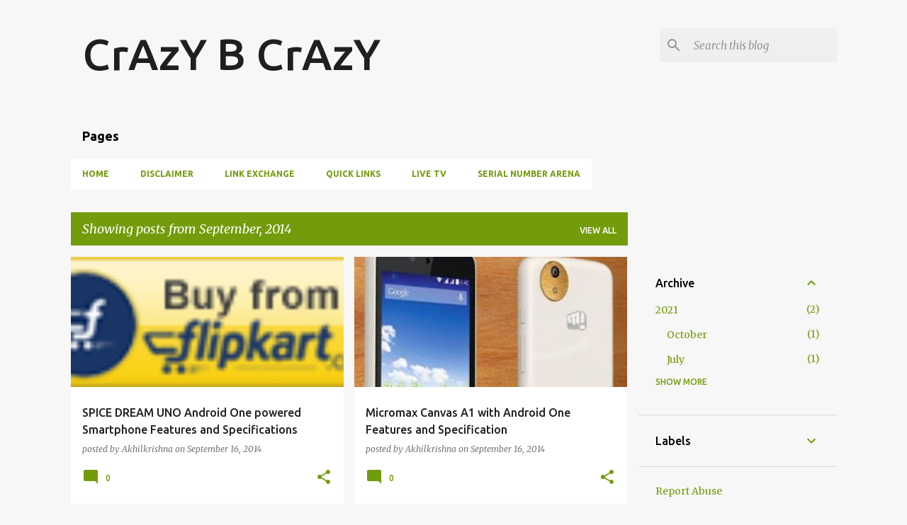

--- FILE ---
content_type: text/html; charset=UTF-8
request_url: https://www.crazybcrazy.in/2014/09/
body_size: 28142
content:
<!DOCTYPE html>
<html dir='ltr' lang='en'>
<head>
<meta content='width=device-width, initial-scale=1' name='viewport'/>
<title>CrAzY B CrAzY</title>
<meta content='text/html; charset=UTF-8' http-equiv='Content-Type'/>
<!-- Chrome, Firefox OS and Opera -->
<meta content='#f7f7f7' name='theme-color'/>
<!-- Windows Phone -->
<meta content='#f7f7f7' name='msapplication-navbutton-color'/>
<meta content='blogger' name='generator'/>
<link href="https://www.crazybcrazy.in/favicon.ico" rel='icon' type='image/x-icon' />
<link href="https://www.crazybcrazy.in/2014/09/" rel='canonical' />
<link rel="alternate" type="application/atom+xml" title="CrAzY B CrAzY - Atom" href="https://www.crazybcrazy.in/feeds/posts/default" />
<link rel="alternate" type="application/rss+xml" title="CrAzY B CrAzY - RSS" href="https://www.crazybcrazy.in/feeds/posts/default?alt=rss" />
<link rel="service.post" type="application/atom+xml" title="CrAzY B CrAzY - Atom" href="https://www.blogger.com/feeds/7280788357938691241/posts/default" />
<!--Can't find substitution for tag [blog.ieCssRetrofitLinks]-->
<meta content='http://www.crazybcrazy.in/2014/09/' property='og:url'/>
<meta content='CrAzY B CrAzY' property='og:title'/>
<meta content='' property='og:description'/>
<meta content='https://lh3.googleusercontent.com/blogger_img_proxy/AEn0k_szfyz3qkbMiefPqE7SdiAUQj6uncS6oXXuEBaXq4YODGV3RRU4r7PRKqwHPzUP209Isa3cjynjPy0VZZs7qrFg_zKz-BTXNYWiFue7alwbud9dHrpcoW0RlewREfcgWHw_Ob0=w1200-h630-p-k-no-nu' property='og:image'/>
<meta content='https://blogger.googleusercontent.com/img/b/R29vZ2xl/AVvXsEjzV4NltgRQH7-4pZ6XKh7IodNeHv68zXm43VxIAt9x9-o8DMGYiQB94RUcJZgOww_GamIT3tF_3vtwRvrWTry63jgCXuEKIimRAOfh6Aj70JLxXJxAhDxeawBiD3aFsJdLkQJ9mgLZxfA/w1200-h630-p-k-no-nu/a1.001.jpg' property='og:image'/>
<style type='text/css'>@font-face{font-family:'Merriweather';font-style:italic;font-weight:300;font-stretch:100%;font-display:swap;src:url(//fonts.gstatic.com/s/merriweather/v33/u-4c0qyriQwlOrhSvowK_l5-eTxCVx0ZbwLvKH2Gk9hLmp0v5yA-xXPqCzLvF-adrHOg7iDTFw.woff2)format('woff2');unicode-range:U+0460-052F,U+1C80-1C8A,U+20B4,U+2DE0-2DFF,U+A640-A69F,U+FE2E-FE2F;}@font-face{font-family:'Merriweather';font-style:italic;font-weight:300;font-stretch:100%;font-display:swap;src:url(//fonts.gstatic.com/s/merriweather/v33/u-4c0qyriQwlOrhSvowK_l5-eTxCVx0ZbwLvKH2Gk9hLmp0v5yA-xXPqCzLvF--drHOg7iDTFw.woff2)format('woff2');unicode-range:U+0301,U+0400-045F,U+0490-0491,U+04B0-04B1,U+2116;}@font-face{font-family:'Merriweather';font-style:italic;font-weight:300;font-stretch:100%;font-display:swap;src:url(//fonts.gstatic.com/s/merriweather/v33/u-4c0qyriQwlOrhSvowK_l5-eTxCVx0ZbwLvKH2Gk9hLmp0v5yA-xXPqCzLvF-SdrHOg7iDTFw.woff2)format('woff2');unicode-range:U+0102-0103,U+0110-0111,U+0128-0129,U+0168-0169,U+01A0-01A1,U+01AF-01B0,U+0300-0301,U+0303-0304,U+0308-0309,U+0323,U+0329,U+1EA0-1EF9,U+20AB;}@font-face{font-family:'Merriweather';font-style:italic;font-weight:300;font-stretch:100%;font-display:swap;src:url(//fonts.gstatic.com/s/merriweather/v33/u-4c0qyriQwlOrhSvowK_l5-eTxCVx0ZbwLvKH2Gk9hLmp0v5yA-xXPqCzLvF-WdrHOg7iDTFw.woff2)format('woff2');unicode-range:U+0100-02BA,U+02BD-02C5,U+02C7-02CC,U+02CE-02D7,U+02DD-02FF,U+0304,U+0308,U+0329,U+1D00-1DBF,U+1E00-1E9F,U+1EF2-1EFF,U+2020,U+20A0-20AB,U+20AD-20C0,U+2113,U+2C60-2C7F,U+A720-A7FF;}@font-face{font-family:'Merriweather';font-style:italic;font-weight:300;font-stretch:100%;font-display:swap;src:url(//fonts.gstatic.com/s/merriweather/v33/u-4c0qyriQwlOrhSvowK_l5-eTxCVx0ZbwLvKH2Gk9hLmp0v5yA-xXPqCzLvF-udrHOg7iA.woff2)format('woff2');unicode-range:U+0000-00FF,U+0131,U+0152-0153,U+02BB-02BC,U+02C6,U+02DA,U+02DC,U+0304,U+0308,U+0329,U+2000-206F,U+20AC,U+2122,U+2191,U+2193,U+2212,U+2215,U+FEFF,U+FFFD;}@font-face{font-family:'Merriweather';font-style:italic;font-weight:400;font-stretch:100%;font-display:swap;src:url(//fonts.gstatic.com/s/merriweather/v33/u-4c0qyriQwlOrhSvowK_l5-eTxCVx0ZbwLvKH2Gk9hLmp0v5yA-xXPqCzLvF-adrHOg7iDTFw.woff2)format('woff2');unicode-range:U+0460-052F,U+1C80-1C8A,U+20B4,U+2DE0-2DFF,U+A640-A69F,U+FE2E-FE2F;}@font-face{font-family:'Merriweather';font-style:italic;font-weight:400;font-stretch:100%;font-display:swap;src:url(//fonts.gstatic.com/s/merriweather/v33/u-4c0qyriQwlOrhSvowK_l5-eTxCVx0ZbwLvKH2Gk9hLmp0v5yA-xXPqCzLvF--drHOg7iDTFw.woff2)format('woff2');unicode-range:U+0301,U+0400-045F,U+0490-0491,U+04B0-04B1,U+2116;}@font-face{font-family:'Merriweather';font-style:italic;font-weight:400;font-stretch:100%;font-display:swap;src:url(//fonts.gstatic.com/s/merriweather/v33/u-4c0qyriQwlOrhSvowK_l5-eTxCVx0ZbwLvKH2Gk9hLmp0v5yA-xXPqCzLvF-SdrHOg7iDTFw.woff2)format('woff2');unicode-range:U+0102-0103,U+0110-0111,U+0128-0129,U+0168-0169,U+01A0-01A1,U+01AF-01B0,U+0300-0301,U+0303-0304,U+0308-0309,U+0323,U+0329,U+1EA0-1EF9,U+20AB;}@font-face{font-family:'Merriweather';font-style:italic;font-weight:400;font-stretch:100%;font-display:swap;src:url(//fonts.gstatic.com/s/merriweather/v33/u-4c0qyriQwlOrhSvowK_l5-eTxCVx0ZbwLvKH2Gk9hLmp0v5yA-xXPqCzLvF-WdrHOg7iDTFw.woff2)format('woff2');unicode-range:U+0100-02BA,U+02BD-02C5,U+02C7-02CC,U+02CE-02D7,U+02DD-02FF,U+0304,U+0308,U+0329,U+1D00-1DBF,U+1E00-1E9F,U+1EF2-1EFF,U+2020,U+20A0-20AB,U+20AD-20C0,U+2113,U+2C60-2C7F,U+A720-A7FF;}@font-face{font-family:'Merriweather';font-style:italic;font-weight:400;font-stretch:100%;font-display:swap;src:url(//fonts.gstatic.com/s/merriweather/v33/u-4c0qyriQwlOrhSvowK_l5-eTxCVx0ZbwLvKH2Gk9hLmp0v5yA-xXPqCzLvF-udrHOg7iA.woff2)format('woff2');unicode-range:U+0000-00FF,U+0131,U+0152-0153,U+02BB-02BC,U+02C6,U+02DA,U+02DC,U+0304,U+0308,U+0329,U+2000-206F,U+20AC,U+2122,U+2191,U+2193,U+2212,U+2215,U+FEFF,U+FFFD;}@font-face{font-family:'Merriweather';font-style:normal;font-weight:400;font-stretch:100%;font-display:swap;src:url(//fonts.gstatic.com/s/merriweather/v33/u-4D0qyriQwlOrhSvowK_l5UcA6zuSYEqOzpPe3HOZJ5eX1WtLaQwmYiScCmDxhtNOKl8yDr3icaGV31CPDaYKfFQn0.woff2)format('woff2');unicode-range:U+0460-052F,U+1C80-1C8A,U+20B4,U+2DE0-2DFF,U+A640-A69F,U+FE2E-FE2F;}@font-face{font-family:'Merriweather';font-style:normal;font-weight:400;font-stretch:100%;font-display:swap;src:url(//fonts.gstatic.com/s/merriweather/v33/u-4D0qyriQwlOrhSvowK_l5UcA6zuSYEqOzpPe3HOZJ5eX1WtLaQwmYiScCmDxhtNOKl8yDr3icaEF31CPDaYKfFQn0.woff2)format('woff2');unicode-range:U+0301,U+0400-045F,U+0490-0491,U+04B0-04B1,U+2116;}@font-face{font-family:'Merriweather';font-style:normal;font-weight:400;font-stretch:100%;font-display:swap;src:url(//fonts.gstatic.com/s/merriweather/v33/u-4D0qyriQwlOrhSvowK_l5UcA6zuSYEqOzpPe3HOZJ5eX1WtLaQwmYiScCmDxhtNOKl8yDr3icaG131CPDaYKfFQn0.woff2)format('woff2');unicode-range:U+0102-0103,U+0110-0111,U+0128-0129,U+0168-0169,U+01A0-01A1,U+01AF-01B0,U+0300-0301,U+0303-0304,U+0308-0309,U+0323,U+0329,U+1EA0-1EF9,U+20AB;}@font-face{font-family:'Merriweather';font-style:normal;font-weight:400;font-stretch:100%;font-display:swap;src:url(//fonts.gstatic.com/s/merriweather/v33/u-4D0qyriQwlOrhSvowK_l5UcA6zuSYEqOzpPe3HOZJ5eX1WtLaQwmYiScCmDxhtNOKl8yDr3icaGl31CPDaYKfFQn0.woff2)format('woff2');unicode-range:U+0100-02BA,U+02BD-02C5,U+02C7-02CC,U+02CE-02D7,U+02DD-02FF,U+0304,U+0308,U+0329,U+1D00-1DBF,U+1E00-1E9F,U+1EF2-1EFF,U+2020,U+20A0-20AB,U+20AD-20C0,U+2113,U+2C60-2C7F,U+A720-A7FF;}@font-face{font-family:'Merriweather';font-style:normal;font-weight:400;font-stretch:100%;font-display:swap;src:url(//fonts.gstatic.com/s/merriweather/v33/u-4D0qyriQwlOrhSvowK_l5UcA6zuSYEqOzpPe3HOZJ5eX1WtLaQwmYiScCmDxhtNOKl8yDr3icaFF31CPDaYKfF.woff2)format('woff2');unicode-range:U+0000-00FF,U+0131,U+0152-0153,U+02BB-02BC,U+02C6,U+02DA,U+02DC,U+0304,U+0308,U+0329,U+2000-206F,U+20AC,U+2122,U+2191,U+2193,U+2212,U+2215,U+FEFF,U+FFFD;}@font-face{font-family:'Ubuntu';font-style:normal;font-weight:400;font-display:swap;src:url(//fonts.gstatic.com/s/ubuntu/v21/4iCs6KVjbNBYlgoKcg72nU6AF7xm.woff2)format('woff2');unicode-range:U+0460-052F,U+1C80-1C8A,U+20B4,U+2DE0-2DFF,U+A640-A69F,U+FE2E-FE2F;}@font-face{font-family:'Ubuntu';font-style:normal;font-weight:400;font-display:swap;src:url(//fonts.gstatic.com/s/ubuntu/v21/4iCs6KVjbNBYlgoKew72nU6AF7xm.woff2)format('woff2');unicode-range:U+0301,U+0400-045F,U+0490-0491,U+04B0-04B1,U+2116;}@font-face{font-family:'Ubuntu';font-style:normal;font-weight:400;font-display:swap;src:url(//fonts.gstatic.com/s/ubuntu/v21/4iCs6KVjbNBYlgoKcw72nU6AF7xm.woff2)format('woff2');unicode-range:U+1F00-1FFF;}@font-face{font-family:'Ubuntu';font-style:normal;font-weight:400;font-display:swap;src:url(//fonts.gstatic.com/s/ubuntu/v21/4iCs6KVjbNBYlgoKfA72nU6AF7xm.woff2)format('woff2');unicode-range:U+0370-0377,U+037A-037F,U+0384-038A,U+038C,U+038E-03A1,U+03A3-03FF;}@font-face{font-family:'Ubuntu';font-style:normal;font-weight:400;font-display:swap;src:url(//fonts.gstatic.com/s/ubuntu/v21/4iCs6KVjbNBYlgoKcQ72nU6AF7xm.woff2)format('woff2');unicode-range:U+0100-02BA,U+02BD-02C5,U+02C7-02CC,U+02CE-02D7,U+02DD-02FF,U+0304,U+0308,U+0329,U+1D00-1DBF,U+1E00-1E9F,U+1EF2-1EFF,U+2020,U+20A0-20AB,U+20AD-20C0,U+2113,U+2C60-2C7F,U+A720-A7FF;}@font-face{font-family:'Ubuntu';font-style:normal;font-weight:400;font-display:swap;src:url(//fonts.gstatic.com/s/ubuntu/v21/4iCs6KVjbNBYlgoKfw72nU6AFw.woff2)format('woff2');unicode-range:U+0000-00FF,U+0131,U+0152-0153,U+02BB-02BC,U+02C6,U+02DA,U+02DC,U+0304,U+0308,U+0329,U+2000-206F,U+20AC,U+2122,U+2191,U+2193,U+2212,U+2215,U+FEFF,U+FFFD;}@font-face{font-family:'Ubuntu';font-style:normal;font-weight:500;font-display:swap;src:url(//fonts.gstatic.com/s/ubuntu/v21/4iCv6KVjbNBYlgoCjC3jvWyNPYZvg7UI.woff2)format('woff2');unicode-range:U+0460-052F,U+1C80-1C8A,U+20B4,U+2DE0-2DFF,U+A640-A69F,U+FE2E-FE2F;}@font-face{font-family:'Ubuntu';font-style:normal;font-weight:500;font-display:swap;src:url(//fonts.gstatic.com/s/ubuntu/v21/4iCv6KVjbNBYlgoCjC3jtGyNPYZvg7UI.woff2)format('woff2');unicode-range:U+0301,U+0400-045F,U+0490-0491,U+04B0-04B1,U+2116;}@font-face{font-family:'Ubuntu';font-style:normal;font-weight:500;font-display:swap;src:url(//fonts.gstatic.com/s/ubuntu/v21/4iCv6KVjbNBYlgoCjC3jvGyNPYZvg7UI.woff2)format('woff2');unicode-range:U+1F00-1FFF;}@font-face{font-family:'Ubuntu';font-style:normal;font-weight:500;font-display:swap;src:url(//fonts.gstatic.com/s/ubuntu/v21/4iCv6KVjbNBYlgoCjC3js2yNPYZvg7UI.woff2)format('woff2');unicode-range:U+0370-0377,U+037A-037F,U+0384-038A,U+038C,U+038E-03A1,U+03A3-03FF;}@font-face{font-family:'Ubuntu';font-style:normal;font-weight:500;font-display:swap;src:url(//fonts.gstatic.com/s/ubuntu/v21/4iCv6KVjbNBYlgoCjC3jvmyNPYZvg7UI.woff2)format('woff2');unicode-range:U+0100-02BA,U+02BD-02C5,U+02C7-02CC,U+02CE-02D7,U+02DD-02FF,U+0304,U+0308,U+0329,U+1D00-1DBF,U+1E00-1E9F,U+1EF2-1EFF,U+2020,U+20A0-20AB,U+20AD-20C0,U+2113,U+2C60-2C7F,U+A720-A7FF;}@font-face{font-family:'Ubuntu';font-style:normal;font-weight:500;font-display:swap;src:url(//fonts.gstatic.com/s/ubuntu/v21/4iCv6KVjbNBYlgoCjC3jsGyNPYZvgw.woff2)format('woff2');unicode-range:U+0000-00FF,U+0131,U+0152-0153,U+02BB-02BC,U+02C6,U+02DA,U+02DC,U+0304,U+0308,U+0329,U+2000-206F,U+20AC,U+2122,U+2191,U+2193,U+2212,U+2215,U+FEFF,U+FFFD;}@font-face{font-family:'Ubuntu';font-style:normal;font-weight:700;font-display:swap;src:url(//fonts.gstatic.com/s/ubuntu/v21/4iCv6KVjbNBYlgoCxCvjvWyNPYZvg7UI.woff2)format('woff2');unicode-range:U+0460-052F,U+1C80-1C8A,U+20B4,U+2DE0-2DFF,U+A640-A69F,U+FE2E-FE2F;}@font-face{font-family:'Ubuntu';font-style:normal;font-weight:700;font-display:swap;src:url(//fonts.gstatic.com/s/ubuntu/v21/4iCv6KVjbNBYlgoCxCvjtGyNPYZvg7UI.woff2)format('woff2');unicode-range:U+0301,U+0400-045F,U+0490-0491,U+04B0-04B1,U+2116;}@font-face{font-family:'Ubuntu';font-style:normal;font-weight:700;font-display:swap;src:url(//fonts.gstatic.com/s/ubuntu/v21/4iCv6KVjbNBYlgoCxCvjvGyNPYZvg7UI.woff2)format('woff2');unicode-range:U+1F00-1FFF;}@font-face{font-family:'Ubuntu';font-style:normal;font-weight:700;font-display:swap;src:url(//fonts.gstatic.com/s/ubuntu/v21/4iCv6KVjbNBYlgoCxCvjs2yNPYZvg7UI.woff2)format('woff2');unicode-range:U+0370-0377,U+037A-037F,U+0384-038A,U+038C,U+038E-03A1,U+03A3-03FF;}@font-face{font-family:'Ubuntu';font-style:normal;font-weight:700;font-display:swap;src:url(//fonts.gstatic.com/s/ubuntu/v21/4iCv6KVjbNBYlgoCxCvjvmyNPYZvg7UI.woff2)format('woff2');unicode-range:U+0100-02BA,U+02BD-02C5,U+02C7-02CC,U+02CE-02D7,U+02DD-02FF,U+0304,U+0308,U+0329,U+1D00-1DBF,U+1E00-1E9F,U+1EF2-1EFF,U+2020,U+20A0-20AB,U+20AD-20C0,U+2113,U+2C60-2C7F,U+A720-A7FF;}@font-face{font-family:'Ubuntu';font-style:normal;font-weight:700;font-display:swap;src:url(//fonts.gstatic.com/s/ubuntu/v21/4iCv6KVjbNBYlgoCxCvjsGyNPYZvgw.woff2)format('woff2');unicode-range:U+0000-00FF,U+0131,U+0152-0153,U+02BB-02BC,U+02C6,U+02DA,U+02DC,U+0304,U+0308,U+0329,U+2000-206F,U+20AC,U+2122,U+2191,U+2193,U+2212,U+2215,U+FEFF,U+FFFD;}</style>
<style id='page-skin-1' type='text/css'><!--
/*! normalize.css v8.0.0 | MIT License | github.com/necolas/normalize.css */html{line-height:1.15;-webkit-text-size-adjust:100%}body{margin:0}h1{font-size:2em;margin:.67em 0}hr{box-sizing:content-box;height:0;overflow:visible}pre{font-family:monospace,monospace;font-size:1em}a{background-color:transparent}abbr[title]{border-bottom:none;text-decoration:underline;text-decoration:underline dotted}b,strong{font-weight:bolder}code,kbd,samp{font-family:monospace,monospace;font-size:1em}small{font-size:80%}sub,sup{font-size:75%;line-height:0;position:relative;vertical-align:baseline}sub{bottom:-0.25em}sup{top:-0.5em}img{border-style:none}button,input,optgroup,select,textarea{font-family:inherit;font-size:100%;line-height:1.15;margin:0}button,input{overflow:visible}button,select{text-transform:none}button,[type="button"],[type="reset"],[type="submit"]{-webkit-appearance:button}button::-moz-focus-inner,[type="button"]::-moz-focus-inner,[type="reset"]::-moz-focus-inner,[type="submit"]::-moz-focus-inner{border-style:none;padding:0}button:-moz-focusring,[type="button"]:-moz-focusring,[type="reset"]:-moz-focusring,[type="submit"]:-moz-focusring{outline:1px dotted ButtonText}fieldset{padding:.35em .75em .625em}legend{box-sizing:border-box;color:inherit;display:table;max-width:100%;padding:0;white-space:normal}progress{vertical-align:baseline}textarea{overflow:auto}[type="checkbox"],[type="radio"]{box-sizing:border-box;padding:0}[type="number"]::-webkit-inner-spin-button,[type="number"]::-webkit-outer-spin-button{height:auto}[type="search"]{-webkit-appearance:textfield;outline-offset:-2px}[type="search"]::-webkit-search-decoration{-webkit-appearance:none}::-webkit-file-upload-button{-webkit-appearance:button;font:inherit}details{display:block}summary{display:list-item}template{display:none}[hidden]{display:none}
/*!************************************************
* Blogger Template Style
* Name: Emporio
**************************************************/
body{
word-wrap:break-word;
overflow-wrap:break-word;
word-break:break-word
}
.hidden{
display:none
}
.invisible{
visibility:hidden
}
.container:after,.float-container:after{
clear:both;
content:"";
display:table
}
.clearboth{
clear:both
}
#comments .comment .comment-actions,.subscribe-popup .FollowByEmail .follow-by-email-submit{
background:transparent;
border:0;
box-shadow:none;
color:#729c0b;
cursor:pointer;
font-size:14px;
font-weight:700;
outline:none;
text-decoration:none;
text-transform:uppercase;
width:auto
}
.dim-overlay{
height:100vh;
left:0;
position:fixed;
top:0;
width:100%
}
#sharing-dim-overlay{
background-color:transparent
}
input::-ms-clear{
display:none
}
.blogger-logo,.svg-icon-24.blogger-logo{
fill:#ff9800;
opacity:1
}
.skip-navigation{
background-color:#fff;
box-sizing:border-box;
color:#000;
display:block;
height:0;
left:0;
line-height:50px;
overflow:hidden;
padding-top:0;
position:fixed;
text-align:center;
top:0;
-webkit-transition:box-shadow .3s,height .3s,padding-top .3s;
transition:box-shadow .3s,height .3s,padding-top .3s;
width:100%;
z-index:900
}
.skip-navigation:focus{
box-shadow:0 4px 5px 0 rgba(0,0,0,.14),0 1px 10px 0 rgba(0,0,0,.12),0 2px 4px -1px rgba(0,0,0,.2);
height:50px
}
#main{
outline:none
}
.main-heading{
clip:rect(1px,1px,1px,1px);
border:0;
height:1px;
overflow:hidden;
padding:0;
position:absolute;
width:1px
}
.Attribution{
margin-top:1em;
text-align:center
}
.Attribution .blogger img,.Attribution .blogger svg{
vertical-align:bottom
}
.Attribution .blogger img{
margin-right:.5em
}
.Attribution div{
line-height:24px;
margin-top:.5em
}
.Attribution .copyright,.Attribution .image-attribution{
font-size:.7em;
margin-top:1.5em
}
.bg-photo{
background-attachment:scroll!important
}
body .CSS_LIGHTBOX{
z-index:900
}
.extendable .show-less,.extendable .show-more{
border-color:#729c0b;
color:#729c0b;
margin-top:8px
}
.extendable .show-less.hidden,.extendable .show-more.hidden,.inline-ad{
display:none
}
.inline-ad{
max-width:100%;
overflow:hidden
}
.adsbygoogle{
display:block
}
#cookieChoiceInfo{
bottom:0;
top:auto
}
iframe.b-hbp-video{
border:0
}
.post-body iframe{
max-width:100%
}
.post-body a[imageanchor="1"]{
display:inline-block
}
.byline{
margin-right:1em
}
.byline:last-child{
margin-right:0
}
.link-copied-dialog{
max-width:520px;
outline:0
}
.link-copied-dialog .modal-dialog-buttons{
margin-top:8px
}
.link-copied-dialog .goog-buttonset-default{
background:transparent;
border:0
}
.link-copied-dialog .goog-buttonset-default:focus{
outline:0
}
.paging-control-container{
margin-bottom:16px
}
.paging-control-container .paging-control{
display:inline-block
}
.paging-control-container .comment-range-text:after,.paging-control-container .paging-control{
color:#729c0b
}
.paging-control-container .comment-range-text,.paging-control-container .paging-control{
margin-right:8px
}
.paging-control-container .comment-range-text:after,.paging-control-container .paging-control:after{
padding-left:8px;
content:"\b7";
cursor:default;
pointer-events:none
}
.paging-control-container .comment-range-text:last-child:after,.paging-control-container .paging-control:last-child:after{
content:none
}
.byline.reactions iframe{
height:20px
}
.b-notification{
background-color:#fff;
border-bottom:1px solid #000;
box-sizing:border-box;
color:#000;
padding:16px 32px;
text-align:center
}
.b-notification.visible{
-webkit-transition:margin-top .3s cubic-bezier(.4,0,.2,1);
transition:margin-top .3s cubic-bezier(.4,0,.2,1)
}
.b-notification.invisible{
position:absolute
}
.b-notification-close{
position:absolute;
right:8px;
top:8px
}
.no-posts-message{
line-height:40px;
text-align:center
}
@media screen and (max-width:745px){
body.item-view .post-body a[imageanchor="1"][style*="float: left;"],body.item-view .post-body a[imageanchor="1"][style*="float: right;"]{
clear:none!important;
float:none!important
}
body.item-view .post-body a[imageanchor="1"] img{
display:block;
height:auto;
margin:0 auto
}
body.item-view .post-body>.separator:first-child>a[imageanchor="1"]:first-child{
margin-top:20px
}
.post-body a[imageanchor]{
display:block
}
body.item-view .post-body a[imageanchor="1"]{
margin-left:0!important;
margin-right:0!important
}
body.item-view .post-body a[imageanchor="1"]+a[imageanchor="1"]{
margin-top:16px
}
}
.item-control{
display:none
}
#comments{
border-top:1px dashed rgba(0,0,0,.54);
margin-top:20px;
padding:20px
}
#comments .comment-thread ol{
padding-left:0;
margin:0;
padding-left:0
}
#comments .comment .comment-replybox-single,#comments .comment-thread .comment-replies{
margin-left:60px
}
#comments .comment-thread .thread-count{
display:none
}
#comments .comment{
list-style-type:none;
padding:0 0 30px;
position:relative
}
#comments .comment .comment{
padding-bottom:8px
}
.comment .avatar-image-container{
position:absolute
}
.comment .avatar-image-container img{
border-radius:50%
}
.avatar-image-container svg,.comment .avatar-image-container .avatar-icon{
fill:#729c0b;
border:1px solid #729c0b;
border-radius:50%;
box-sizing:border-box;
height:35px;
margin:0;
padding:7px;
width:35px
}
.comment .comment-block{
margin-left:60px;
margin-top:10px;
padding-bottom:0
}
#comments .comment-author-header-wrapper{
margin-left:40px
}
#comments .comment .thread-expanded .comment-block{
padding-bottom:20px
}
#comments .comment .comment-header .user,#comments .comment .comment-header .user a{
color:#212121;
font-style:normal;
font-weight:700
}
#comments .comment .comment-actions{
bottom:0;
margin-bottom:15px;
position:absolute
}
#comments .comment .comment-actions>*{
margin-right:8px
}
#comments .comment .comment-header .datetime{
margin-left:8px;
bottom:0;
display:inline-block;
font-size:13px;
font-style:italic
}
#comments .comment .comment-footer .comment-timestamp a,#comments .comment .comment-header .datetime,#comments .comment .comment-header .datetime a{
color:rgba(33,33,33,.54)
}
#comments .comment .comment-content,.comment .comment-body{
margin-top:12px;
word-break:break-word
}
.comment-body{
margin-bottom:12px
}
#comments.embed[data-num-comments="0"]{
border:0;
margin-top:0;
padding-top:0
}
#comment-editor-src,#comments.embed[data-num-comments="0"] #comment-post-message,#comments.embed[data-num-comments="0"] div.comment-form>p,#comments.embed[data-num-comments="0"] p.comment-footer{
display:none
}
.comments .comments-content .loadmore.loaded{
max-height:0;
opacity:0;
overflow:hidden
}
.extendable .remaining-items{
height:0;
overflow:hidden;
-webkit-transition:height .3s cubic-bezier(.4,0,.2,1);
transition:height .3s cubic-bezier(.4,0,.2,1)
}
.extendable .remaining-items.expanded{
height:auto
}
.svg-icon-24,.svg-icon-24-button{
cursor:pointer;
height:24px;
min-width:24px;
width:24px
}
.touch-icon{
margin:-12px;
padding:12px
}
.touch-icon:active,.touch-icon:focus{
background-color:hsla(0,0%,60%,.4);
border-radius:50%
}
svg:not(:root).touch-icon{
overflow:visible
}
html[dir=rtl] .rtl-reversible-icon{
-webkit-transform:scaleX(-1);
transform:scaleX(-1)
}
.svg-icon-24-button,.touch-icon-button{
background:transparent;
border:0;
margin:0;
outline:none;
padding:0
}
.touch-icon-button .touch-icon:active,.touch-icon-button .touch-icon:focus{
background-color:transparent
}
.touch-icon-button:active .touch-icon,.touch-icon-button:focus .touch-icon{
background-color:hsla(0,0%,60%,.4);
border-radius:50%
}
.Profile .default-avatar-wrapper .avatar-icon{
fill:#729c0b;
border:1px solid #729c0b;
border-radius:50%;
box-sizing:border-box;
margin:0
}
.Profile .individual .default-avatar-wrapper .avatar-icon{
padding:25px
}
.Profile .individual .avatar-icon,.Profile .individual .profile-img{
height:90px;
width:90px
}
.Profile .team .default-avatar-wrapper .avatar-icon{
padding:8px
}
.Profile .team .avatar-icon,.Profile .team .default-avatar-wrapper,.Profile .team .profile-img{
height:40px;
width:40px
}
.snippet-container{
margin:0;
overflow:hidden;
position:relative
}
.snippet-fade{
right:0;
bottom:0;
box-sizing:border-box;
position:absolute;
width:96px
}
.snippet-fade:after{
content:"\2026";
float:right
}
.centered-top-container.sticky{
left:0;
position:fixed;
right:0;
top:0;
-webkit-transition-duration:.2s;
transition-duration:.2s;
-webkit-transition-property:opacity,-webkit-transform;
transition-property:opacity,-webkit-transform;
transition-property:transform,opacity;
transition-property:transform,opacity,-webkit-transform;
-webkit-transition-timing-function:cubic-bezier(.4,0,.2,1);
transition-timing-function:cubic-bezier(.4,0,.2,1);
width:auto;
z-index:8
}
.centered-top-placeholder{
display:none
}
.collapsed-header .centered-top-placeholder{
display:block
}
.centered-top-container .Header .replaced h1,.centered-top-placeholder .Header .replaced h1{
display:none
}
.centered-top-container.sticky .Header .replaced h1{
display:block
}
.centered-top-container.sticky .Header .header-widget{
background:none
}
.centered-top-container.sticky .Header .header-image-wrapper{
display:none
}
.centered-top-container img,.centered-top-placeholder img{
max-width:100%
}
.collapsible{
-webkit-transition:height .3s cubic-bezier(.4,0,.2,1);
transition:height .3s cubic-bezier(.4,0,.2,1)
}
.collapsible,.collapsible>summary{
display:block;
overflow:hidden
}
.collapsible>:not(summary){
display:none
}
.collapsible[open]>:not(summary){
display:block
}
.collapsible:focus,.collapsible>summary:focus{
outline:none
}
.collapsible>summary{
cursor:pointer;
display:block;
padding:0
}
.collapsible:focus>summary,.collapsible>summary:focus{
background-color:transparent
}
.collapsible>summary::-webkit-details-marker{
display:none
}
.collapsible-title{
-webkit-box-align:center;
align-items:center;
display:-webkit-box;
display:flex
}
.collapsible-title .title{
-webkit-box-flex:1;
-webkit-box-ordinal-group:1;
flex:1 1 auto;
order:0;
overflow:hidden;
text-overflow:ellipsis;
white-space:nowrap
}
.collapsible-title .chevron-down,.collapsible[open] .collapsible-title .chevron-up{
display:block
}
.collapsible-title .chevron-up,.collapsible[open] .collapsible-title .chevron-down{
display:none
}
.flat-button{
border-radius:2px;
font-weight:700;
margin:-8px;
padding:8px;
text-transform:uppercase
}
.flat-button,.flat-icon-button{
cursor:pointer;
display:inline-block
}
.flat-icon-button{
background:transparent;
border:0;
box-sizing:content-box;
line-height:0;
margin:-12px;
outline:none;
padding:12px
}
.flat-icon-button,.flat-icon-button .splash-wrapper{
border-radius:50%
}
.flat-icon-button .splash.animate{
-webkit-animation-duration:.3s;
animation-duration:.3s
}
body#layout .bg-photo,body#layout .bg-photo-overlay{
display:none
}
body#layout .centered{
max-width:954px
}
body#layout .navigation{
display:none
}
body#layout .sidebar-container{
display:inline-block;
width:40%
}
body#layout .hamburger-menu,body#layout .search{
display:none
}
.overflowable-container{
max-height:44px;
overflow:hidden;
position:relative
}
.overflow-button{
cursor:pointer
}
#overflowable-dim-overlay{
background:transparent
}
.overflow-popup{
background-color:#ffffff;
box-shadow:0 2px 2px 0 rgba(0,0,0,.14),0 3px 1px -2px rgba(0,0,0,.2),0 1px 5px 0 rgba(0,0,0,.12);
left:0;
max-width:calc(100% - 32px);
position:absolute;
top:0;
visibility:hidden;
z-index:101
}
.overflow-popup ul{
list-style:none
}
.overflow-popup .tabs li,.overflow-popup li{
display:block;
height:auto
}
.overflow-popup .tabs li{
padding-left:0;
padding-right:0
}
.overflow-button.hidden,.overflow-popup .tabs li.hidden,.overflow-popup li.hidden,.widget.Sharing .sharing-button{
display:none
}
.widget.Sharing .sharing-buttons li{
padding:0
}
.widget.Sharing .sharing-buttons li span{
display:none
}
.post-share-buttons{
position:relative
}
.sharing-open.touch-icon-button:active .touch-icon,.sharing-open.touch-icon-button:focus .touch-icon{
background-color:transparent
}
.share-buttons{
background-color:#ffffff;
border-radius:2px;
box-shadow:0 2px 2px 0 rgba(0,0,0,.14),0 3px 1px -2px rgba(0,0,0,.2),0 1px 5px 0 rgba(0,0,0,.12);
color:#000000;
list-style:none;
margin:0;
min-width:200px;
padding:8px 0;
position:absolute;
top:-11px;
z-index:101
}
.share-buttons.hidden{
display:none
}
.sharing-button{
background:transparent;
border:0;
cursor:pointer;
margin:0;
outline:none;
padding:0
}
.share-buttons li{
height:48px;
margin:0
}
.share-buttons li:last-child{
margin-bottom:0
}
.share-buttons li .sharing-platform-button{
box-sizing:border-box;
cursor:pointer;
display:block;
height:100%;
margin-bottom:0;
padding:0 16px;
position:relative;
width:100%
}
.share-buttons li .sharing-platform-button:focus,.share-buttons li .sharing-platform-button:hover{
background-color:hsla(0,0%,50%,.1);
outline:none
}
.share-buttons li svg[class*=" sharing-"],.share-buttons li svg[class^=sharing-]{
position:absolute;
top:10px
}
.share-buttons li span.sharing-platform-button{
position:relative;
top:0
}
.share-buttons li .platform-sharing-text{
margin-left:56px;
display:block;
font-size:16px;
line-height:48px;
white-space:nowrap
}
.sidebar-container{
-webkit-overflow-scrolling:touch;
background-color:#f7f7f7;
max-width:280px;
overflow-y:auto;
-webkit-transition-duration:.3s;
transition-duration:.3s;
-webkit-transition-property:-webkit-transform;
transition-property:-webkit-transform;
transition-property:transform;
transition-property:transform,-webkit-transform;
-webkit-transition-timing-function:cubic-bezier(0,0,.2,1);
transition-timing-function:cubic-bezier(0,0,.2,1);
width:280px;
z-index:101
}
.sidebar-container .navigation{
line-height:0;
padding:16px
}
.sidebar-container .sidebar-back{
cursor:pointer
}
.sidebar-container .widget{
background:none;
margin:0 16px;
padding:16px 0
}
.sidebar-container .widget .title{
color:#000000;
margin:0
}
.sidebar-container .widget ul{
list-style:none;
margin:0;
padding:0
}
.sidebar-container .widget ul ul{
margin-left:1em
}
.sidebar-container .widget li{
font-size:16px;
line-height:normal
}
.sidebar-container .widget+.widget{
border-top:1px solid rgba(0, 0, 0, 0.12)
}
.BlogArchive li{
margin:16px 0
}
.BlogArchive li:last-child{
margin-bottom:0
}
.Label li a{
display:inline-block
}
.BlogArchive .post-count,.Label .label-count{
margin-left:.25em;
float:right
}
.BlogArchive .post-count:before,.Label .label-count:before{
content:"("
}
.BlogArchive .post-count:after,.Label .label-count:after{
content:")"
}
.widget.Translate .skiptranslate>div{
display:block!important
}
.widget.Profile .profile-link{
display:-webkit-box;
display:flex
}
.widget.Profile .team-member .default-avatar-wrapper,.widget.Profile .team-member .profile-img{
-webkit-box-flex:0;
margin-right:1em;
flex:0 0 auto
}
.widget.Profile .individual .profile-link{
-webkit-box-orient:vertical;
-webkit-box-direction:normal;
flex-direction:column
}
.widget.Profile .team .profile-link .profile-name{
-webkit-box-flex:1;
align-self:center;
display:block;
flex:1 1 auto
}
.dim-overlay{
background-color:rgba(0,0,0,.54)
}
body.sidebar-visible{
overflow-y:hidden
}
@media screen and (max-width:680px){
.sidebar-container{
bottom:0;
left:auto;
position:fixed;
right:0;
top:0
}
.sidebar-container.sidebar-invisible{
-webkit-transform:translateX(100%);
transform:translateX(100%);
-webkit-transition-timing-function:cubic-bezier(.4,0,.6,1);
transition-timing-function:cubic-bezier(.4,0,.6,1)
}
}
.dialog{
background:#ffffff;
box-shadow:0 2px 2px 0 rgba(0,0,0,.14),0 3px 1px -2px rgba(0,0,0,.2),0 1px 5px 0 rgba(0,0,0,.12);
box-sizing:border-box;
color:#000000;
padding:30px;
position:fixed;
text-align:center;
width:calc(100% - 24px);
z-index:101
}
.dialog input[type=email],.dialog input[type=text]{
background-color:transparent;
border:0;
border-bottom:1px solid rgba(0,0,0,.12);
color:#000000;
display:block;
font-family:Ubuntu, sans-serif;
font-size:16px;
line-height:24px;
margin:auto;
outline:none;
padding-bottom:7px;
text-align:center;
width:100%
}
.dialog input[type=email]::-webkit-input-placeholder,.dialog input[type=text]::-webkit-input-placeholder{
color:rgba(0,0,0,.5)
}
.dialog input[type=email]::-moz-placeholder,.dialog input[type=text]::-moz-placeholder{
color:rgba(0,0,0,.5)
}
.dialog input[type=email]:-ms-input-placeholder,.dialog input[type=text]:-ms-input-placeholder{
color:rgba(0,0,0,.5)
}
.dialog input[type=email]::-ms-input-placeholder,.dialog input[type=text]::-ms-input-placeholder{
color:rgba(0,0,0,.5)
}
.dialog input[type=email]::placeholder,.dialog input[type=text]::placeholder{
color:rgba(0,0,0,.5)
}
.dialog input[type=email]:focus,.dialog input[type=text]:focus{
border-bottom:2px solid #729c0b;
padding-bottom:6px
}
.dialog input.no-cursor{
color:transparent;
text-shadow:0 0 0 #000000
}
.dialog input.no-cursor:focus{
outline:none
}
.dialog input[type=submit]{
font-family:Ubuntu, sans-serif
}
.dialog .goog-buttonset-default{
color:#729c0b
}
.loading-spinner-large{
-webkit-animation:mspin-rotate 1568.63ms linear infinite;
animation:mspin-rotate 1568.63ms linear infinite;
height:48px;
overflow:hidden;
position:absolute;
width:48px;
z-index:200
}
.loading-spinner-large>div{
-webkit-animation:mspin-revrot 5332ms steps(4) infinite;
animation:mspin-revrot 5332ms steps(4) infinite
}
.loading-spinner-large>div>div{
-webkit-animation:mspin-singlecolor-large-film 1333ms steps(81) infinite;
animation:mspin-singlecolor-large-film 1333ms steps(81) infinite;
background-size:100%;
height:48px;
width:3888px
}
.mspin-black-large>div>div,.mspin-grey_54-large>div>div{
background-image:url(https://www.blogblog.com/indie/mspin_black_large.svg)
}
.mspin-white-large>div>div{
background-image:url(https://www.blogblog.com/indie/mspin_white_large.svg)
}
.mspin-grey_54-large{
opacity:.54
}
@-webkit-keyframes mspin-singlecolor-large-film{
0%{
-webkit-transform:translateX(0);
transform:translateX(0)
}
to{
-webkit-transform:translateX(-3888px);
transform:translateX(-3888px)
}
}
@keyframes mspin-singlecolor-large-film{
0%{
-webkit-transform:translateX(0);
transform:translateX(0)
}
to{
-webkit-transform:translateX(-3888px);
transform:translateX(-3888px)
}
}
@-webkit-keyframes mspin-rotate{
0%{
-webkit-transform:rotate(0deg);
transform:rotate(0deg)
}
to{
-webkit-transform:rotate(1turn);
transform:rotate(1turn)
}
}
@keyframes mspin-rotate{
0%{
-webkit-transform:rotate(0deg);
transform:rotate(0deg)
}
to{
-webkit-transform:rotate(1turn);
transform:rotate(1turn)
}
}
@-webkit-keyframes mspin-revrot{
0%{
-webkit-transform:rotate(0deg);
transform:rotate(0deg)
}
to{
-webkit-transform:rotate(-1turn);
transform:rotate(-1turn)
}
}
@keyframes mspin-revrot{
0%{
-webkit-transform:rotate(0deg);
transform:rotate(0deg)
}
to{
-webkit-transform:rotate(-1turn);
transform:rotate(-1turn)
}
}
.subscribe-popup{
max-width:364px
}
.subscribe-popup h3{
color:#212121;
font-size:1.8em;
margin-top:0
}
.subscribe-popup .FollowByEmail h3{
display:none
}
.subscribe-popup .FollowByEmail .follow-by-email-submit{
color:#729c0b;
display:inline-block;
margin:24px auto 0;
white-space:normal;
width:auto
}
.subscribe-popup .FollowByEmail .follow-by-email-submit:disabled{
cursor:default;
opacity:.3
}
@media (max-width:800px){
.blog-name div.widget.Subscribe{
margin-bottom:16px
}
body.item-view .blog-name div.widget.Subscribe{
margin:8px auto 16px;
width:100%
}
}
.sidebar-container .svg-icon-24{
fill:#729c0b
}
.centered-top .svg-icon-24{
fill:#729c0b
}
.centered-bottom .svg-icon-24.touch-icon,.centered-bottom a .svg-icon-24,.centered-bottom button .svg-icon-24{
fill:#729c0b
}
.post-wrapper .svg-icon-24.touch-icon,.post-wrapper a .svg-icon-24,.post-wrapper button .svg-icon-24{
fill:#729c0b
}
.centered-bottom .share-buttons .svg-icon-24,.share-buttons .svg-icon-24{
fill:#729c0b
}
.svg-icon-24.hamburger-menu{
fill:#729c0b
}
body#layout .page_body{
padding:0;
position:relative;
top:0
}
body#layout .page{
display:inline-block;
left:inherit;
position:relative;
vertical-align:top;
width:540px
}
body{
background:#f7f7f7 none repeat scroll top left;
background-color:#f7f7f7;
background-size:cover;
font:400 16px Ubuntu, sans-serif;
margin:0;
min-height:100vh
}
body,h3,h3.title{
color:#000000
}
.post-wrapper .post-title,.post-wrapper .post-title a,.post-wrapper .post-title a:hover,.post-wrapper .post-title a:visited{
color:#212121
}
a{
color:#729c0b;
text-decoration:none
}
a:visited{
color:#729c0b
}
a:hover{
color:#729c0b
}
blockquote{
color:#424242;
font:400 16px Ubuntu, sans-serif;
font-size:x-large;
font-style:italic;
font-weight:300;
text-align:center
}
.dim-overlay{
z-index:100
}
.page{
-webkit-box-orient:vertical;
-webkit-box-direction:normal;
box-sizing:border-box;
display:-webkit-box;
display:flex;
flex-direction:column;
min-height:100vh;
padding-bottom:1em
}
.page>*{
-webkit-box-flex:0;
flex:0 0 auto
}
.page>#footer{
margin-top:auto
}
.bg-photo-container{
overflow:hidden
}
.bg-photo-container,.bg-photo-container .bg-photo{
height:464px;
width:100%
}
.bg-photo-container .bg-photo{
background-position:50%;
background-size:cover;
z-index:-1
}
.centered{
margin:0 auto;
position:relative;
width:1482px
}
.centered .main,.centered .main-container{
float:left
}
.centered .main{
padding-bottom:1em
}
.centered .centered-bottom:after{
clear:both;
content:"";
display:table
}
@media (min-width:1626px){
.page_body.has-vertical-ads .centered{
width:1625px
}
}
@media (min-width:1225px) and (max-width:1482px){
.centered{
width:1081px
}
}
@media (min-width:1225px) and (max-width:1625px){
.page_body.has-vertical-ads .centered{
width:1224px
}
}
@media (max-width:1224px){
.centered{
width:680px
}
}
@media (max-width:680px){
.centered{
max-width:600px;
width:100%
}
}
.feed-view .post-wrapper.hero,.main,.main-container,.post-filter-message,.top-nav .section{
width:1187px
}
@media (min-width:1225px) and (max-width:1482px){
.feed-view .post-wrapper.hero,.main,.main-container,.post-filter-message,.top-nav .section{
width:786px
}
}
@media (min-width:1225px) and (max-width:1625px){
.feed-view .page_body.has-vertical-ads .post-wrapper.hero,.page_body.has-vertical-ads .feed-view .post-wrapper.hero,.page_body.has-vertical-ads .main,.page_body.has-vertical-ads .main-container,.page_body.has-vertical-ads .post-filter-message,.page_body.has-vertical-ads .top-nav .section{
width:786px
}
}
@media (max-width:1224px){
.feed-view .post-wrapper.hero,.main,.main-container,.post-filter-message,.top-nav .section{
width:auto
}
}
.widget .title{
font-size:18px;
line-height:28px;
margin:18px 0
}
.extendable .show-less,.extendable .show-more{
color:#729c0b;
cursor:pointer;
font:500 12px Ubuntu, sans-serif;
margin:0 -16px;
padding:16px;
text-transform:uppercase
}
.widget.Profile{
font:400 16px Ubuntu, sans-serif
}
.sidebar-container .widget.Profile{
padding:16px
}
.widget.Profile h2{
display:none
}
.widget.Profile .title{
margin:16px 32px
}
.widget.Profile .profile-img{
border-radius:50%
}
.widget.Profile .individual{
display:-webkit-box;
display:flex
}
.widget.Profile .individual .profile-info{
margin-left:16px;
align-self:center
}
.widget.Profile .profile-datablock{
margin-bottom:.75em;
margin-top:0
}
.widget.Profile .profile-link{
background-image:none!important;
font-family:inherit;
max-width:100%;
overflow:hidden
}
.widget.Profile .individual .profile-link{
display:block;
margin:0 -10px;
padding:0 10px
}
.widget.Profile .individual .profile-data a.profile-link.g-profile,.widget.Profile .team a.profile-link.g-profile .profile-name{
color:#000000;
font:500 16px Ubuntu, sans-serif;
margin-bottom:.75em
}
.widget.Profile .individual .profile-data a.profile-link.g-profile{
line-height:1.25
}
.widget.Profile .individual>a:first-child{
flex-shrink:0
}
.widget.Profile dd{
margin:0
}
.widget.Profile ul{
list-style:none;
padding:0
}
.widget.Profile ul li{
margin:10px 0 30px
}
.widget.Profile .team .extendable,.widget.Profile .team .extendable .first-items,.widget.Profile .team .extendable .remaining-items{
margin:0;
max-width:100%;
padding:0
}
.widget.Profile .team-member .profile-name-container{
-webkit-box-flex:0;
flex:0 1 auto
}
.widget.Profile .team .extendable .show-less,.widget.Profile .team .extendable .show-more{
left:56px;
position:relative
}
#comments a,.post-wrapper a{
color:#729c0b
}
div.widget.Blog .blog-posts .post-outer{
border:0
}
div.widget.Blog .post-outer{
padding-bottom:0
}
.post .thumb{
float:left;
height:20%;
width:20%
}
.no-posts-message,.status-msg-body{
margin:10px 0
}
.blog-pager{
text-align:center
}
.post-title{
margin:0
}
.post-title,.post-title a{
font:500 24px Ubuntu, sans-serif
}
.post-body{
display:block;
font:400 16px Merriweather, Georgia, serif;
line-height:32px;
margin:0
}
.post-body,.post-snippet{
color:#000000
}
.post-snippet{
font:400 14px Merriweather, Georgia, serif;
line-height:24px;
margin:8px 0;
max-height:72px
}
.post-snippet .snippet-fade{
background:-webkit-linear-gradient(left,#ffffff 0,#ffffff 20%,rgba(255, 255, 255, 0) 100%);
background:linear-gradient(to left,#ffffff 0,#ffffff 20%,rgba(255, 255, 255, 0) 100%);
bottom:0;
color:#000000;
position:absolute
}
.post-body img{
height:inherit;
max-width:100%
}
.byline,.byline.post-author a,.byline.post-timestamp a{
color:#757575;
font:italic 400 12px Merriweather, Georgia, serif
}
.byline.post-author{
text-transform:lowercase
}
.byline.post-author a{
text-transform:none
}
.item-byline .byline,.post-header .byline{
margin-right:0
}
.post-share-buttons .share-buttons{
background:#ffffff;
color:#000000;
font:400 14px Ubuntu, sans-serif
}
.tr-caption{
color:#424242;
font:400 16px Ubuntu, sans-serif;
font-size:1.1em;
font-style:italic
}
.post-filter-message{
background-color:#729c0b;
box-sizing:border-box;
color:#ffffff;
display:-webkit-box;
display:flex;
font:italic 400 18px Merriweather, Georgia, serif;
margin-bottom:16px;
margin-top:32px;
padding:12px 16px
}
.post-filter-message>div:first-child{
-webkit-box-flex:1;
flex:1 0 auto
}
.post-filter-message a{
padding-left:30px;
color:#729c0b;
color:#ffffff;
cursor:pointer;
font:500 12px Ubuntu, sans-serif;
text-transform:uppercase;
white-space:nowrap
}
.post-filter-message .search-label,.post-filter-message .search-query{
font-style:italic;
quotes:"\201c" "\201d" "\2018" "\2019"
}
.post-filter-message .search-label:before,.post-filter-message .search-query:before{
content:open-quote
}
.post-filter-message .search-label:after,.post-filter-message .search-query:after{
content:close-quote
}
#blog-pager{
margin-bottom:1em;
margin-top:2em
}
#blog-pager a{
color:#729c0b;
cursor:pointer;
font:500 12px Ubuntu, sans-serif;
text-transform:uppercase
}
.Label{
overflow-x:hidden
}
.Label ul{
list-style:none;
padding:0
}
.Label li{
display:inline-block;
max-width:100%;
overflow:hidden;
text-overflow:ellipsis;
white-space:nowrap
}
.Label .first-ten{
margin-top:16px
}
.Label .show-all{
border-color:#729c0b;
color:#729c0b;
cursor:pointer;
font-style:normal;
margin-top:8px;
text-transform:uppercase
}
.Label .show-all,.Label .show-all.hidden{
display:inline-block
}
.Label li a,.Label span.label-size,.byline.post-labels a{
background-color:rgba(114,156,11,.1);
border-radius:2px;
color:#729c0b;
cursor:pointer;
display:inline-block;
font:500 10.5px Ubuntu, sans-serif;
line-height:1.5;
margin:4px 4px 4px 0;
padding:4px 8px;
text-transform:uppercase;
vertical-align:middle
}
body.item-view .byline.post-labels a{
background-color:rgba(114,156,11,.1);
color:#729c0b
}
.FeaturedPost .item-thumbnail img{
max-width:100%
}
.sidebar-container .FeaturedPost .post-title a{
color:#729c0b;
font:500 14px Ubuntu, sans-serif
}
body.item-view .PopularPosts{
display:inline-block;
overflow-y:auto;
vertical-align:top;
width:280px
}
.PopularPosts h3.title{
font:500 16px Ubuntu, sans-serif
}
.PopularPosts .post-title{
margin:0 0 16px
}
.PopularPosts .post-title a{
color:#729c0b;
font:500 14px Ubuntu, sans-serif;
line-height:24px
}
.PopularPosts .item-thumbnail{
clear:both;
height:152px;
overflow-y:hidden;
width:100%
}
.PopularPosts .item-thumbnail img{
padding:0;
width:100%
}
.PopularPosts .popular-posts-snippet{
color:#535353;
font:italic 400 14px Merriweather, Georgia, serif;
line-height:24px;
max-height:calc(24px * 4);
overflow:hidden
}
.PopularPosts .popular-posts-snippet .snippet-fade{
color:#535353
}
.PopularPosts .post{
margin:30px 0;
position:relative
}
.PopularPosts .post+.post{
padding-top:1em
}
.popular-posts-snippet .snippet-fade{
right:0;
background:-webkit-linear-gradient(left,#f7f7f7 0,#f7f7f7 20%,rgba(247, 247, 247, 0) 100%);
background:linear-gradient(to left,#f7f7f7 0,#f7f7f7 20%,rgba(247, 247, 247, 0) 100%);
height:24px;
line-height:24px;
position:absolute;
top:calc(24px * 3);
width:96px
}
.Attribution{
color:#000000
}
.Attribution a,.Attribution a:hover,.Attribution a:visited{
color:#729c0b
}
.Attribution svg{
fill:#757575
}
.inline-ad{
margin-bottom:16px
}
.item-view .inline-ad{
display:block
}
.vertical-ad-container{
margin-left:15px;
float:left;
min-height:1px;
width:128px
}
.item-view .vertical-ad-container{
margin-top:30px
}
.inline-ad-placeholder,.vertical-ad-placeholder{
background:#ffffff;
border:1px solid #000;
opacity:.9;
text-align:center;
vertical-align:middle
}
.inline-ad-placeholder span,.vertical-ad-placeholder span{
color:#212121;
display:block;
font-weight:700;
margin-top:290px;
text-transform:uppercase
}
.vertical-ad-placeholder{
height:600px
}
.vertical-ad-placeholder span{
margin-top:290px;
padding:0 40px
}
.inline-ad-placeholder{
height:90px
}
.inline-ad-placeholder span{
margin-top:35px
}
.centered-top-container.sticky,.sticky .centered-top{
background-color:#efefef
}
.centered-top{
-webkit-box-align:start;
align-items:flex-start;
display:-webkit-box;
display:flex;
flex-wrap:wrap;
margin:0 auto;
max-width:1482px;
padding-top:40px
}
.page_body.has-vertical-ads .centered-top{
max-width:1625px
}
.centered-top .blog-name,.centered-top .hamburger-section,.centered-top .search{
margin-left:16px
}
.centered-top .return_link{
-webkit-box-flex:0;
-webkit-box-ordinal-group:1;
flex:0 0 auto;
height:24px;
order:0;
width:24px
}
.centered-top .blog-name{
-webkit-box-flex:1;
-webkit-box-ordinal-group:2;
flex:1 1 0;
order:1
}
.centered-top .search{
-webkit-box-flex:0;
-webkit-box-ordinal-group:3;
flex:0 0 auto;
order:2
}
.centered-top .hamburger-section{
-webkit-box-flex:0;
-webkit-box-ordinal-group:4;
display:none;
flex:0 0 auto;
order:3
}
.centered-top .subscribe-section-container{
-webkit-box-flex:1;
-webkit-box-ordinal-group:5;
flex:1 0 100%;
order:4
}
.centered-top .top-nav{
-webkit-box-flex:1;
-webkit-box-ordinal-group:6;
flex:1 0 100%;
margin-top:32px;
order:5
}
.sticky .centered-top{
-webkit-box-align:center;
align-items:center;
box-sizing:border-box;
flex-wrap:nowrap;
padding:0 16px
}
.sticky .centered-top .blog-name{
-webkit-box-flex:0;
flex:0 1 auto;
max-width:none;
min-width:0
}
.sticky .centered-top .subscribe-section-container{
border-left:1px solid rgba(0, 0, 0, 0.3);
-webkit-box-flex:1;
-webkit-box-ordinal-group:3;
flex:1 0 auto;
margin:0 16px;
order:2
}
.sticky .centered-top .search{
-webkit-box-flex:1;
-webkit-box-ordinal-group:4;
flex:1 0 auto;
order:3
}
.sticky .centered-top .hamburger-section{
-webkit-box-ordinal-group:5;
order:4
}
.sticky .centered-top .top-nav{
display:none
}
.search{
position:relative;
width:250px
}
.search,.search .search-expand,.search .section{
height:48px
}
.search .search-expand{
margin-left:auto;
background:transparent;
border:0;
display:none;
margin:0;
outline:none;
padding:0
}
.search .search-expand-text{
display:none
}
.search .search-expand .svg-icon-24,.search .search-submit-container .svg-icon-24{
fill:rgba(0, 0, 0, 0.38);
-webkit-transition:fill .3s cubic-bezier(.4,0,.2,1);
transition:fill .3s cubic-bezier(.4,0,.2,1)
}
.search h3{
display:none
}
.search .section{
right:0;
box-sizing:border-box;
line-height:24px;
overflow-x:hidden;
position:absolute;
top:0;
-webkit-transition-duration:.3s;
transition-duration:.3s;
-webkit-transition-property:background-color,width;
transition-property:background-color,width;
-webkit-transition-timing-function:cubic-bezier(.4,0,.2,1);
transition-timing-function:cubic-bezier(.4,0,.2,1);
width:250px;
z-index:8
}
.search .section,.search.focused .section{
background-color:rgba(0, 0, 0, 0.03)
}
.search form{
display:-webkit-box;
display:flex
}
.search form .search-submit-container{
-webkit-box-align:center;
-webkit-box-flex:0;
-webkit-box-ordinal-group:1;
align-items:center;
display:-webkit-box;
display:flex;
flex:0 0 auto;
height:48px;
order:0
}
.search form .search-input{
-webkit-box-flex:1;
-webkit-box-ordinal-group:2;
flex:1 1 auto;
order:1
}
.search form .search-input input{
box-sizing:border-box;
height:48px;
width:100%
}
.search .search-submit-container input[type=submit]{
display:none
}
.search .search-submit-container .search-icon{
margin:0;
padding:12px 8px
}
.search .search-input input{
background:none;
border:0;
color:#1f1f1f;
font:400 16px Merriweather, Georgia, serif;
outline:none;
padding:0 8px
}
.search .search-input input::-webkit-input-placeholder{
color:rgba(0, 0, 0, 0.38);
font:italic 400 15px Merriweather, Georgia, serif;
line-height:48px
}
.search .search-input input::-moz-placeholder{
color:rgba(0, 0, 0, 0.38);
font:italic 400 15px Merriweather, Georgia, serif;
line-height:48px
}
.search .search-input input:-ms-input-placeholder{
color:rgba(0, 0, 0, 0.38);
font:italic 400 15px Merriweather, Georgia, serif;
line-height:48px
}
.search .search-input input::-ms-input-placeholder{
color:rgba(0, 0, 0, 0.38);
font:italic 400 15px Merriweather, Georgia, serif;
line-height:48px
}
.search .search-input input::placeholder{
color:rgba(0, 0, 0, 0.38);
font:italic 400 15px Merriweather, Georgia, serif;
line-height:48px
}
.search .dim-overlay{
background-color:transparent
}
.centered-top .Header h1{
box-sizing:border-box;
color:#1f1f1f;
font:500 62px Ubuntu, sans-serif;
margin:0;
padding:0
}
.centered-top .Header h1 a,.centered-top .Header h1 a:hover,.centered-top .Header h1 a:visited{
color:inherit;
font-size:inherit
}
.centered-top .Header p{
color:#1f1f1f;
font:italic 300 14px Merriweather, Georgia, serif;
line-height:1.7;
margin:16px 0;
padding:0
}
.sticky .centered-top .Header h1{
color:#1f1f1f;
font-size:32px;
margin:16px 0;
overflow:hidden;
padding:0;
text-overflow:ellipsis;
white-space:nowrap
}
.sticky .centered-top .Header p{
display:none
}
.subscribe-section-container{
border-left:0;
margin:0
}
.subscribe-section-container .subscribe-button{
background:transparent;
border:0;
color:#729c0b;
cursor:pointer;
display:inline-block;
font:700 12px Ubuntu, sans-serif;
margin:0 auto;
outline:none;
padding:16px;
text-transform:uppercase;
white-space:nowrap
}
.top-nav .PageList h3{
margin-left:16px
}
.top-nav .PageList ul{
list-style:none;
margin:0;
padding:0
}
.top-nav .PageList ul li{
color:#729c0b;
cursor:pointer;
font:500 12px Ubuntu, sans-serif;
font:700 12px Ubuntu, sans-serif;
text-transform:uppercase
}
.top-nav .PageList ul li a{
background-color:#ffffff;
color:#729c0b;
display:block;
height:44px;
line-height:44px;
overflow:hidden;
padding:0 22px;
text-overflow:ellipsis;
vertical-align:middle
}
.top-nav .PageList ul li.selected a{
color:#729c0b
}
.top-nav .PageList ul li:first-child a{
padding-left:16px
}
.top-nav .PageList ul li:last-child a{
padding-right:16px
}
.top-nav .PageList .dim-overlay{
opacity:0
}
.top-nav .overflowable-contents li{
float:left;
max-width:100%
}
.top-nav .overflow-button{
-webkit-box-align:center;
-webkit-box-flex:0;
align-items:center;
display:-webkit-box;
display:flex;
flex:0 0 auto;
height:44px;
padding:0 16px;
position:relative;
-webkit-transition:opacity .3s cubic-bezier(.4,0,.2,1);
transition:opacity .3s cubic-bezier(.4,0,.2,1);
width:24px
}
.top-nav .overflow-button.hidden{
display:none
}
.top-nav .overflow-button svg{
margin-top:0
}
@media (max-width:1224px){
.search{
width:24px
}
.search .search-expand{
display:block;
position:relative;
z-index:8
}
.search .search-expand .search-expand-icon{
fill:transparent
}
.search .section{
background-color:rgba(0, 0, 0, 0);
width:32px;
z-index:7
}
.search.focused .section{
width:250px;
z-index:8
}
.search .search-submit-container .svg-icon-24{
fill:#729c0b
}
.search.focused .search-submit-container .svg-icon-24{
fill:rgba(0, 0, 0, 0.38)
}
.blog-name,.return_link,.subscribe-section-container{
opacity:1;
-webkit-transition:opacity .3s cubic-bezier(.4,0,.2,1);
transition:opacity .3s cubic-bezier(.4,0,.2,1)
}
.centered-top.search-focused .blog-name,.centered-top.search-focused .return_link,.centered-top.search-focused .subscribe-section-container{
opacity:0
}
body.search-view .centered-top.search-focused .blog-name .section,body.search-view .centered-top.search-focused .subscribe-section-container{
display:none
}
}
@media (max-width:745px){
.top-nav .section.no-items#page_list_top{
display:none
}
.centered-top{
padding-top:16px
}
.centered-top .header_container{
margin:0 auto;
max-width:600px
}
.centered-top .hamburger-section{
-webkit-box-align:center;
margin-right:24px;
align-items:center;
display:-webkit-box;
display:flex;
height:48px
}
.widget.Header h1{
font:500 36px Ubuntu, sans-serif;
padding:0
}
.top-nav .PageList{
max-width:100%;
overflow-x:auto
}
.centered-top-container.sticky .centered-top{
flex-wrap:wrap
}
.centered-top-container.sticky .blog-name{
-webkit-box-flex:1;
flex:1 1 0
}
.centered-top-container.sticky .search{
-webkit-box-flex:0;
flex:0 0 auto
}
.centered-top-container.sticky .hamburger-section,.centered-top-container.sticky .search{
margin-bottom:8px;
margin-top:8px
}
.centered-top-container.sticky .subscribe-section-container{
-webkit-box-flex:1;
-webkit-box-ordinal-group:6;
border:0;
flex:1 0 100%;
margin:-16px 0 0;
order:5
}
body.item-view .centered-top-container.sticky .subscribe-section-container{
margin-left:24px
}
.centered-top-container.sticky .subscribe-button{
margin-bottom:0;
padding:8px 16px 16px
}
.centered-top-container.sticky .widget.Header h1{
font-size:16px;
margin:0
}
}
body.sidebar-visible .page{
overflow-y:scroll
}
.sidebar-container{
margin-left:15px;
float:left
}
.sidebar-container a{
color:#729c0b;
font:400 14px Merriweather, Georgia, serif
}
.sidebar-container .sidebar-back{
float:right
}
.sidebar-container .navigation{
display:none
}
.sidebar-container .widget{
margin:auto 0;
padding:24px
}
.sidebar-container .widget .title{
font:500 16px Ubuntu, sans-serif
}
@media (min-width:681px) and (max-width:1224px){
.error-view .sidebar-container{
display:none
}
}
@media (max-width:680px){
.sidebar-container{
margin-left:0;
max-width:none;
width:100%
}
.sidebar-container .navigation{
display:block;
padding:24px
}
.sidebar-container .navigation+.sidebar.section{
clear:both
}
.sidebar-container .widget{
padding-left:32px
}
.sidebar-container .widget.Profile{
padding-left:24px
}
}
.post-wrapper{
background-color:#ffffff;
position:relative
}
.feed-view .blog-posts{
margin-right:-15px;
width:calc(100% + 15px)
}
.feed-view .post-wrapper{
border-radius:0px;
float:left;
overflow:hidden;
-webkit-transition:box-shadow .3s cubic-bezier(.4,0,.2,1);
transition:box-shadow .3s cubic-bezier(.4,0,.2,1);
width:385px
}
.feed-view .post-wrapper:hover{
box-shadow:0 4px 5px 0 rgba(0,0,0,.14),0 1px 10px 0 rgba(0,0,0,.12),0 2px 4px -1px rgba(0,0,0,.2)
}
.feed-view .post-wrapper.hero{
background-position:50%;
background-size:cover;
position:relative
}
.feed-view .post-wrapper .post,.feed-view .post-wrapper .post .snippet-thumbnail{
background-color:#ffffff;
padding:24px 16px
}
.feed-view .post-wrapper .snippet-thumbnail{
-webkit-transition:opacity .3s cubic-bezier(.4,0,.2,1);
transition:opacity .3s cubic-bezier(.4,0,.2,1)
}
.feed-view .post-wrapper.has-labels.image .snippet-thumbnail-container{
background-color:rgba(0, 0, 0, 1)
}
.feed-view .post-wrapper.has-labels:hover .snippet-thumbnail{
opacity:.7
}
.feed-view .inline-ad,.feed-view .post-wrapper{
margin-right:15px;
margin-left:0;
margin-bottom:15px;
margin-top:0
}
.feed-view .post-wrapper.hero .post-title a{
font-size:20px;
line-height:24px
}
.feed-view .post-wrapper.not-hero .post-title a{
font-size:16px;
line-height:24px
}
.feed-view .post-wrapper .post-title a{
display:block;
margin:-296px -16px;
padding:296px 16px;
position:relative;
text-overflow:ellipsis;
z-index:2
}
.feed-view .post-wrapper .byline,.feed-view .post-wrapper .comment-link{
position:relative;
z-index:3
}
.feed-view .not-hero.post-wrapper.no-image .post-title-container{
position:relative;
top:-90px
}
.feed-view .post-wrapper .post-header{
padding:5px 0
}
.feed-view .byline{
line-height:12px
}
.feed-view .hero .byline{
line-height:15.6px
}
.feed-view .hero .byline,.feed-view .hero .byline.post-author a,.feed-view .hero .byline.post-timestamp a{
font-size:14px
}
.feed-view .post-comment-link{
float:left
}
.feed-view .post-share-buttons{
float:right
}
.feed-view .header-buttons-byline{
height:24px;
margin-top:16px
}
.feed-view .header-buttons-byline .byline{
height:24px
}
.feed-view .post-header-right-buttons .post-comment-link,.feed-view .post-header-right-buttons .post-jump-link{
display:block;
float:left;
margin-left:16px
}
.feed-view .post .num_comments{
display:inline-block;
font:500 24px Ubuntu, sans-serif;
font-size:12px;
margin:-14px 6px 0;
vertical-align:middle
}
.feed-view .post-wrapper .post-jump-link{
float:right
}
.feed-view .post-wrapper .post-footer{
margin-top:15px
}
.feed-view .post-wrapper .snippet-thumbnail,.feed-view .post-wrapper .snippet-thumbnail-container{
height:184px;
overflow-y:hidden
}
.feed-view .post-wrapper .snippet-thumbnail{
background-position:50%;
background-size:cover;
display:block;
width:100%
}
.feed-view .post-wrapper.hero .snippet-thumbnail,.feed-view .post-wrapper.hero .snippet-thumbnail-container{
height:272px;
overflow-y:hidden
}
@media (min-width:681px){
.feed-view .post-title a .snippet-container{
height:48px;
max-height:48px
}
.feed-view .post-title a .snippet-fade{
background:-webkit-linear-gradient(left,#ffffff 0,#ffffff 20%,rgba(255, 255, 255, 0) 100%);
background:linear-gradient(to left,#ffffff 0,#ffffff 20%,rgba(255, 255, 255, 0) 100%);
color:transparent;
height:24px;
width:96px
}
.feed-view .hero .post-title-container .post-title a .snippet-container{
height:24px;
max-height:24px
}
.feed-view .hero .post-title a .snippet-fade{
height:24px
}
.feed-view .post-header-left-buttons{
position:relative
}
.feed-view .post-header-left-buttons:hover .touch-icon{
opacity:1
}
.feed-view .hero.post-wrapper.no-image .post-authordate,.feed-view .hero.post-wrapper.no-image .post-title-container{
position:relative;
top:-150px
}
.feed-view .hero.post-wrapper.no-image .post-title-container{
text-align:center
}
.feed-view .hero.post-wrapper.no-image .post-authordate{
-webkit-box-pack:center;
justify-content:center
}
.feed-view .labels-outer-container{
margin:0 -4px;
opacity:0;
position:absolute;
top:20px;
-webkit-transition:opacity .2s;
transition:opacity .2s;
width:calc(100% - 2 * 16px)
}
.feed-view .post-wrapper.has-labels:hover .labels-outer-container{
opacity:1
}
.feed-view .labels-container{
max-height:calc(23.75px + 2 * 4px);
overflow:hidden
}
.feed-view .labels-container .labels-more,.feed-view .labels-container .overflow-button-container{
display:inline-block;
float:right
}
.feed-view .labels-items{
padding:0 4px
}
.feed-view .labels-container a{
display:inline-block;
max-width:calc(100% - 16px);
overflow-x:hidden;
text-overflow:ellipsis;
vertical-align:top;
white-space:nowrap
}
.feed-view .labels-more{
margin-left:8px;
min-width:23.75px;
padding:0;
width:23.75px
}
.feed-view .byline.post-labels{
margin:0
}
.feed-view .byline.post-labels a,.feed-view .labels-more a{
background-color:#ffffff;
box-shadow:0 0 2px 0 rgba(0,0,0,.18);
color:#729c0b;
opacity:.9
}
.feed-view .labels-more a{
border-radius:50%;
display:inline-block;
font:500 10.5px Ubuntu, sans-serif;
height:23.75px;
line-height:23.75px;
max-width:23.75px;
padding:0;
text-align:center;
width:23.75px
}
}
@media (max-width:1224px){
.feed-view .centered{
padding-right:0
}
.feed-view .centered .main-container{
float:none
}
.feed-view .blog-posts{
margin-right:0;
width:auto
}
.feed-view .post-wrapper{
float:none
}
.feed-view .post-wrapper.hero{
width:680px
}
.feed-view .page_body .centered div.widget.FeaturedPost,.feed-view div.widget.Blog{
width:385px
}
.post-filter-message,.top-nav{
margin-top:32px
}
.widget.Header h1{
font:500 36px Ubuntu, sans-serif
}
.post-filter-message{
display:block
}
.post-filter-message a{
display:block;
margin-top:8px;
padding-left:0
}
.feed-view .not-hero .post-title-container .post-title a .snippet-container{
height:auto
}
.feed-view .vertical-ad-container{
display:none
}
.feed-view .blog-posts .inline-ad{
display:block
}
}
@media (max-width:680px){
.feed-view .centered .main{
float:none;
width:100%
}
.feed-view .centered .centered-bottom,.feed-view .centered-bottom .hero.post-wrapper,.feed-view .centered-bottom .post-wrapper{
max-width:600px;
width:auto
}
.feed-view #header{
width:auto
}
.feed-view .page_body .centered div.widget.FeaturedPost,.feed-view div.widget.Blog{
top:50px;
width:100%;
z-index:6
}
.feed-view .main>.widget .title,.feed-view .post-filter-message{
margin-left:8px;
margin-right:8px
}
.feed-view .hero.post-wrapper{
background-color:#729c0b;
border-radius:0;
height:416px
}
.feed-view .hero.post-wrapper .post{
bottom:0;
box-sizing:border-box;
margin:16px;
position:absolute;
width:calc(100% - 32px)
}
.feed-view .hero.no-image.post-wrapper .post{
box-shadow:0 0 16px rgba(0,0,0,.2);
padding-top:120px;
top:0
}
.feed-view .hero.no-image.post-wrapper .post-footer{
bottom:16px;
position:absolute;
width:calc(100% - 32px)
}
.hero.post-wrapper h3{
white-space:normal
}
.feed-view .post-wrapper h3,.feed-view .post-wrapper:hover h3{
width:auto
}
.feed-view .hero.post-wrapper{
margin:0 0 15px
}
.feed-view .inline-ad,.feed-view .post-wrapper{
margin:0 8px 16px
}
.feed-view .post-labels{
display:none
}
.feed-view .post-wrapper .snippet-thumbnail{
background-size:cover;
display:block;
height:184px;
margin:0;
max-height:184px;
width:100%
}
.feed-view .post-wrapper.hero .snippet-thumbnail,.feed-view .post-wrapper.hero .snippet-thumbnail-container{
height:416px;
max-height:416px
}
.feed-view .header-author-byline{
display:none
}
.feed-view .hero .header-author-byline{
display:block
}
}
.item-view .page_body{
padding-top:70px
}
.item-view .centered,.item-view .centered .main,.item-view .centered .main-container,.item-view .page_body.has-vertical-ads .centered,.item-view .page_body.has-vertical-ads .centered .main,.item-view .page_body.has-vertical-ads .centered .main-container{
width:100%
}
.item-view .main-container{
margin-right:15px;
max-width:890px
}
.item-view .centered-bottom{
margin-left:auto;
margin-right:auto;
max-width:1185px;
padding-right:0;
padding-top:0;
width:100%
}
.item-view .page_body.has-vertical-ads .centered-bottom{
max-width:1328px;
width:100%
}
.item-view .bg-photo{
-webkit-filter:blur(12px);
filter:blur(12px);
-webkit-transform:scale(1.05);
transform:scale(1.05)
}
.item-view .bg-photo-container+.centered .centered-bottom{
margin-top:0
}
.item-view .bg-photo-container+.centered .centered-bottom .post-wrapper{
margin-top:-368px
}
.item-view .bg-photo-container+.centered-bottom{
margin-top:0
}
.item-view .inline-ad{
margin-bottom:0;
margin-top:30px;
padding-bottom:16px
}
.item-view .post-wrapper{
border-radius:0px 0px 0 0;
float:none;
height:auto;
margin:0;
padding:32px;
width:auto
}
.item-view .post-outer{
padding:8px
}
.item-view .comments{
border-radius:0 0 0px 0px;
color:#000000;
margin:0 8px 8px
}
.item-view .post-title{
font:500 24px Ubuntu, sans-serif
}
.item-view .post-header{
display:block;
width:auto
}
.item-view .post-share-buttons{
display:block;
margin-bottom:40px;
margin-top:20px
}
.item-view .post-footer{
display:block
}
.item-view .post-footer a{
color:#729c0b;
color:#729c0b;
cursor:pointer;
font:500 12px Ubuntu, sans-serif;
text-transform:uppercase
}
.item-view .post-footer-line{
border:0
}
.item-view .sidebar-container{
margin-left:0;
box-sizing:border-box;
margin-top:15px;
max-width:280px;
padding:0;
width:280px
}
.item-view .sidebar-container .widget{
padding:15px 0
}
@media (max-width:1328px){
.item-view .centered{
width:100%
}
.item-view .centered .centered-bottom{
margin-left:auto;
margin-right:auto;
padding-right:0;
padding-top:0;
width:100%
}
.item-view .centered .main-container{
float:none;
margin:0 auto
}
.item-view div.section.main div.widget.PopularPosts{
margin:0 2.5%;
position:relative;
top:0;
width:95%
}
.item-view .bg-photo-container+.centered .main{
margin-top:0
}
.item-view div.widget.Blog{
margin:auto;
width:100%
}
.item-view .post-share-buttons{
margin-bottom:32px
}
.item-view .sidebar-container{
float:none;
margin:0;
max-height:none;
max-width:none;
padding:0 15px;
position:static;
width:100%
}
.item-view .sidebar-container .section{
margin:15px auto;
max-width:480px
}
.item-view .sidebar-container .section .widget{
position:static;
width:100%
}
.item-view .vertical-ad-container{
display:none
}
.item-view .blog-posts .inline-ad{
display:block
}
}
@media (max-width:745px){
.item-view.has-subscribe .bg-photo-container,.item-view.has-subscribe .centered-bottom{
padding-top:88px
}
.item-view .bg-photo,.item-view .bg-photo-container{
height:296px;
width:auto
}
.item-view .bg-photo-container+.centered .centered-bottom .post-wrapper{
margin-top:-240px
}
.item-view .bg-photo-container+.centered .centered-bottom,.item-view .page_body.has-subscribe .bg-photo-container+.centered .centered-bottom{
margin-top:0
}
.item-view .post-outer{
background:#ffffff
}
.item-view .post-outer .post-wrapper{
padding:16px
}
.item-view .comments{
margin:0
}
}
#comments{
background:#ffffff;
border-top:1px solid rgba(0, 0, 0, 0.12);
margin-top:0;
padding:32px
}
#comments .comment-form .title,#comments h3.title{
clip:rect(1px,1px,1px,1px);
border:0;
height:1px;
overflow:hidden;
padding:0;
position:absolute;
width:1px
}
#comments .comment-form{
border-bottom:1px solid rgba(0, 0, 0, 0.12);
border-top:1px solid rgba(0, 0, 0, 0.12)
}
.item-view #comments .comment-form h4{
clip:rect(1px,1px,1px,1px);
border:0;
height:1px;
overflow:hidden;
padding:0;
position:absolute;
width:1px
}
#comment-holder .continue{
display:none
}

--></style>
<style id='template-skin-1' type='text/css'><!--
body#layout .hidden,
body#layout .invisible {
display: inherit;
}
body#layout .centered-bottom {
position: relative;
}
body#layout .section.featured-post,
body#layout .section.main,
body#layout .section.vertical-ad-container {
float: left;
width: 55%;
}
body#layout .sidebar-container {
display: inline-block;
width: 39%;
}
body#layout .centered-bottom:after {
clear: both;
content: "";
display: table;
}
body#layout .hamburger-menu,
body#layout .search {
display: none;
}
--></style>
<script type='text/javascript'>
        (function(i,s,o,g,r,a,m){i['GoogleAnalyticsObject']=r;i[r]=i[r]||function(){
        (i[r].q=i[r].q||[]).push(arguments)},i[r].l=1*new Date();a=s.createElement(o),
        m=s.getElementsByTagName(o)[0];a.async=1;a.src=g;m.parentNode.insertBefore(a,m)
        })(window,document,'script','https://www.google-analytics.com/analytics.js','ga');
        ga('create', 'UA-26268347-1', 'auto', 'blogger');
        ga('blogger.send', 'pageview');
      </script>
<script async='async' src='https://www.gstatic.com/external_hosted/clipboardjs/clipboard.min.js'></script>
<meta name='google-adsense-platform-account' content='ca-host-pub-1556223355139109'/>
<meta name='google-adsense-platform-domain' content='blogspot.com'/>

<!-- data-ad-client=ca-pub-5941579951466231 -->

</head>
<body class='feed-view archive-view version-1-4-0 variant-vegeclub_light'>
<a class='skip-navigation' href='#main' tabindex='0'>
Skip to main content
</a>
<div class='page'>
<div class='page_body'>
<div class='centered'>
<div class='centered-top-placeholder'></div>
<header class='centered-top-container' role='banner'>
<div class='centered-top'>
<div class='hamburger-section'>
<svg class='svg-icon-24 touch-icon hamburger-menu'>
<use xlink:href='/responsive/sprite_v1_6.css.svg#ic_menu_black_24dp' xmlns:xlink='http://www.w3.org/1999/xlink'></use>
</svg>
</div>
<div class='blog-name'>
<div class='section' id='header' name='Header'><div class='widget Header' data-version='2' id='Header1'>
<div class='header-widget'>
<div>
<h1>
<a href="https://www.crazybcrazy.in/">
CrAzY B CrAzY
</a>
</h1>
</div>
<p>
</p>
</div>
</div></div>
</div>
<div class='search'>
<button aria-label='Search' class='search-expand touch-icon-button'>
<div class='search-expand-text'>Search</div>
<svg class='svg-icon-24 touch-icon search-expand-icon'>
<use xlink:href='/responsive/sprite_v1_6.css.svg#ic_search_black_24dp' xmlns:xlink='http://www.w3.org/1999/xlink'></use>
</svg>
</button>
<div class='section' id='search_top' name='Search (Top)'><div class='widget BlogSearch' data-version='2' id='BlogSearch1'>
<h3 class='title'>
Search This Blog
</h3>
<div class='widget-content' role='search'>
<form action="https://www.crazybcrazy.in/search" target='_top'>
<div class='search-input'>
<input aria-label='Search this blog' autocomplete='off' name='q' placeholder='Search this blog' value=''/>
</div>
<label class='search-submit-container'>
<input type='submit'/>
<svg class='svg-icon-24 touch-icon search-icon'>
<use xlink:href='/responsive/sprite_v1_6.css.svg#ic_search_black_24dp' xmlns:xlink='http://www.w3.org/1999/xlink'></use>
</svg>
</label>
</form>
</div>
</div></div>
</div>
<nav class='top-nav' role='navigation'>
<div class='section' id='page_list_top' name='Page List (Top)'><div class='widget PageList' data-version='2' id='PageList1'>
<h3 class='title'>
Pages
</h3>
<div class='widget-content'>
<div class='overflowable-container'>
<div class='overflowable-contents'>
<div class='container'>
<ul class='tabs'>
<li class='overflowable-item'>
<a href="https://www.crazybcrazy.in/">Home</a>
</li>
<li class='overflowable-item'>
<a href="https://www.crazybcrazy.in/p/disclaimer.html">Disclaimer</a>
</li>
<li class='overflowable-item'>
<a href="https://www.crazybcrazy.in/p/link-exchange.html">Link Exchange</a>
</li>
<li class='overflowable-item'>
<a href="https://www.crazybcrazy.in/p/quick-links.html">Quick Links</a>
</li>
<li class='overflowable-item'>
<a href="https://www.crazybcrazy.in/p/live-tv.html">Live Tv</a>
</li>
<li class='overflowable-item'>
<a href="https://www.crazybcrazy.in/p/serial-number-arena.html">Serial Number Arena</a>
</li>
</ul>
</div>
</div>
<div class='overflow-button hidden'>
<svg class='svg-icon-24'>
<use xlink:href='/responsive/sprite_v1_6.css.svg#ic_more_vert_black_24dp' xmlns:xlink='http://www.w3.org/1999/xlink'></use>
</svg>
</div>
</div>
</div>
</div></div>
</nav>
</div>
</header>
<div class='centered-bottom'>
<div class='post-filter-message'>
<div>
Showing posts from September, 2014
</div>
<div>
<a href="https://www.crazybcrazy.in/">View all</a>
</div>
</div>
<main class='main-container' id='main' role='main' tabindex='-1'>
<h2 class='main-heading'>Posts</h2>
<div class='featured-post section' id='featured_post' name='Featured Post'>
</div>
<div class='main section' id='page_body' name='Page Body'><div class='widget Blog' data-version='2' id='Blog1'>
<div class='blog-posts hfeed container'>
<article class='post-outer-container'>
<div class='post-outer'>
<div class='post-wrapper not-hero post-26840642821989000 image has-labels'>
<style>
              .post-thumb-26840642821989000 {background-image:url(https\:\/\/lh3.googleusercontent.com\/blogger_img_proxy\/AEn0k_szfyz3qkbMiefPqE7SdiAUQj6uncS6oXXuEBaXq4YODGV3RRU4r7PRKqwHPzUP209Isa3cjynjPy0VZZs7qrFg_zKz-BTXNYWiFue7alwbud9dHrpcoW0RlewREfcgWHw_Ob0=w385-h184-p-k-no-nu);}
            </style>
<div class='snippet-thumbnail-container'>
<div class='snippet-thumbnail post-thumb-26840642821989000'></div>
</div>
<div class='slide'>
<div class='post'>
<script type='application/ld+json'>{
  "@context": "http://schema.org",
  "@type": "BlogPosting",
  "mainEntityOfPage": {
    "@type": "WebPage",
    "@id": "http://www.crazybcrazy.in/2014/09/spice-dream-uno-android-one-powered.html"
  },
  "headline": "SPICE DREAM UNO Android One powered Smartphone Features and Specifications","description": "SPICE DREAM UNO   Powered by Android One, the Spice Dream Uno is a pocket-friendly smartphone packing the latest features, applications a...","datePublished": "2014-09-16T01:25:00+05:30",
  "dateModified": "2014-09-16T01:39:16+05:30","image": {
    "@type": "ImageObject","url": "https://lh3.googleusercontent.com/blogger_img_proxy/AEn0k_szfyz3qkbMiefPqE7SdiAUQj6uncS6oXXuEBaXq4YODGV3RRU4r7PRKqwHPzUP209Isa3cjynjPy0VZZs7qrFg_zKz-BTXNYWiFue7alwbud9dHrpcoW0RlewREfcgWHw_Ob0=w1200-h630-p-k-no-nu",
    "height": 630,
    "width": 1200},"publisher": {
    "@type": "Organization",
    "name": "Blogger",
    "logo": {
      "@type": "ImageObject",
      "url": "https://blogger.googleusercontent.com/img/b/U2hvZWJveA/AVvXsEgfMvYAhAbdHksiBA24JKmb2Tav6K0GviwztID3Cq4VpV96HaJfy0viIu8z1SSw_G9n5FQHZWSRao61M3e58ImahqBtr7LiOUS6m_w59IvDYwjmMcbq3fKW4JSbacqkbxTo8B90dWp0Cese92xfLMPe_tg11g/h60/",
      "width": 206,
      "height": 60
    }
  },"author": {
    "@type": "Person",
    "name": "Akhilkrishna"
  }
}</script>
<div class='post-title-container'>
<a name='26840642821989000'></a>
<h3 class='post-title entry-title'>
<a href="https://www.crazybcrazy.in/2014/09/spice-dream-uno-android-one-powered.html">
<div class='snippet-container r-snippet-container'>
<div class='r-snippetized'>
SPICE DREAM UNO Android One powered Smartphone Features and Specifications
</div>
<div class='snippet-fade r-snippet-fade hidden'></div>
</div>
</a>
</h3>
</div>
<div class='post-header'>
<div class='post-header-line-1'>
<span class='byline post-author vcard'>
<span class='post-author-label'>
Posted by
</span>
<span class='fn'>
<meta content='https://www.blogger.com/profile/14249016837877384708'/>
<a class='g-profile' href='https://www.blogger.com/profile/14249016837877384708' rel='author' title='author profile'>
<span>Akhilkrishna</span>
</a>
</span>
</span>
<span class='byline post-timestamp'>
on
<meta content='http://www.crazybcrazy.in/2014/09/spice-dream-uno-android-one-powered.html'/>
<a class='timestamp-link' href="https://www.crazybcrazy.in/2014/09/spice-dream-uno-android-one-powered.html" rel='bookmark' title='permanent link'>
<time class='published' datetime='2014-09-16T01:25:00+05:30' title='2014-09-16T01:25:00+05:30'>
September 16, 2014
</time>
</a>
</span>
<div class='labels-outer-container'>
<div class='labels-container overflowable-container overflowable-no-popup'>
<div class='labels-items overflowable-contents byline post-labels'>
<span class='overflowable-item'>
<a href="https://www.crazybcrazy.in/search/label/Android" rel='tag'>Android</a>
</span>
<span class='overflowable-item'>
<a href="https://www.crazybcrazy.in/search/label/android%20one" rel='tag'>android one</a>
</span>
<span class='overflowable-item'>
<a href="https://www.crazybcrazy.in/search/label/flipkart" rel='tag'>flipkart</a>
</span>
<span class='overflowable-item'>
<a href="https://www.crazybcrazy.in/search/label/Mobile%20Phone" rel='tag'>Mobile Phone</a>
</span>
<span class='overflowable-item'>
<a href="https://www.crazybcrazy.in/search/label/online%20purchase" rel='tag'>online purchase</a>
</span>
<span class='overflowable-item'>
<a href="https://www.crazybcrazy.in/search/label/smart%20phone" rel='tag'>smart phone</a>
</span>
<span class='overflowable-item'>
<a href="https://www.crazybcrazy.in/search/label/spice%20dream%20uno" rel='tag'>spice dream uno</a>
</span>
</div>
<span class='labels-more overflow-button hidden'>
<a href="https://www.crazybcrazy.in/2014/09/spice-dream-uno-android-one-powered.html">+<span class='overflow-count'></span></a>
</span>
</div>
</div>
</div>
</div>
<div class='post-body entry-content' id='post-snippet-26840642821989000'>
<div style='clear: both;'></div>
</div>
<div class='post-footer container'>
<div class='post-footer-line post-footer-line-0'>
<span class='byline post-comment-link container'>
<a class='comment-link' href="https://www.crazybcrazy.in/2014/09/spice-dream-uno-android-one-powered.html#comments" onclick=''>
<svg class='svg-icon-24'>
<use xlink:href='/responsive/sprite_v1_6.css.svg#ic_mode_comment_black_24dp' xmlns:xlink='http://www.w3.org/1999/xlink'></use>
</svg>
<span class='num_comments'>
0
</span>
</a>
</span>
</div>
<div class='post-share-buttons post-share-buttons-bottom'>
<div class='byline post-share-buttons goog-inline-block'>
<div aria-owns='sharing-popup-Blog1-byline-26840642821989000' class='sharing' data-title='SPICE DREAM UNO Android One powered Smartphone Features and Specifications'>
<button aria-controls='sharing-popup-Blog1-byline-26840642821989000' aria-label='Share' class='sharing-button touch-icon-button' id='sharing-button-Blog1-byline-26840642821989000' role='button'>
<div class='flat-icon-button ripple'>
<svg class='svg-icon-24'>
<use xlink:href='/responsive/sprite_v1_6.css.svg#ic_share_black_24dp' xmlns:xlink='http://www.w3.org/1999/xlink'></use>
</svg>
</div>
</button>
<div class='share-buttons-container'>
<ul aria-hidden='true' aria-label='Share' class='share-buttons hidden' id='sharing-popup-Blog1-byline-26840642821989000' role='menu'>
<li>
<span aria-label='Get link' class='sharing-platform-button sharing-element-link' data-href='https://www.blogger.com/share-post.g?blogID=7280788357938691241&postID=26840642821989000&target=' data-url='http://www.crazybcrazy.in/2014/09/spice-dream-uno-android-one-powered.html' role='menuitem' tabindex='-1' title='Get link'>
<svg class='svg-icon-24 touch-icon sharing-link'>
<use xlink:href='/responsive/sprite_v1_6.css.svg#ic_24_link_dark' xmlns:xlink='http://www.w3.org/1999/xlink'></use>
</svg>
<span class='platform-sharing-text'>Get link</span>
</span>
</li>
<li>
<span aria-label='Share to Facebook' class='sharing-platform-button sharing-element-facebook' data-href='https://www.blogger.com/share-post.g?blogID=7280788357938691241&postID=26840642821989000&target=facebook' data-url='http://www.crazybcrazy.in/2014/09/spice-dream-uno-android-one-powered.html' role='menuitem' tabindex='-1' title='Share to Facebook'>
<svg class='svg-icon-24 touch-icon sharing-facebook'>
<use xlink:href='/responsive/sprite_v1_6.css.svg#ic_24_facebook_dark' xmlns:xlink='http://www.w3.org/1999/xlink'></use>
</svg>
<span class='platform-sharing-text'>Facebook</span>
</span>
</li>
<li>
<span aria-label='Share to X' class='sharing-platform-button sharing-element-twitter' data-href='https://www.blogger.com/share-post.g?blogID=7280788357938691241&postID=26840642821989000&target=twitter' data-url='http://www.crazybcrazy.in/2014/09/spice-dream-uno-android-one-powered.html' role='menuitem' tabindex='-1' title='Share to X'>
<svg class='svg-icon-24 touch-icon sharing-twitter'>
<use xlink:href='/responsive/sprite_v1_6.css.svg#ic_24_twitter_dark' xmlns:xlink='http://www.w3.org/1999/xlink'></use>
</svg>
<span class='platform-sharing-text'>X</span>
</span>
</li>
<li>
<span aria-label='Share to Pinterest' class='sharing-platform-button sharing-element-pinterest' data-href='https://www.blogger.com/share-post.g?blogID=7280788357938691241&postID=26840642821989000&target=pinterest' data-url='http://www.crazybcrazy.in/2014/09/spice-dream-uno-android-one-powered.html' role='menuitem' tabindex='-1' title='Share to Pinterest'>
<svg class='svg-icon-24 touch-icon sharing-pinterest'>
<use xlink:href='/responsive/sprite_v1_6.css.svg#ic_24_pinterest_dark' xmlns:xlink='http://www.w3.org/1999/xlink'></use>
</svg>
<span class='platform-sharing-text'>Pinterest</span>
</span>
</li>
<li>
<span aria-label='Email' class='sharing-platform-button sharing-element-email' data-href='https://www.blogger.com/share-post.g?blogID=7280788357938691241&postID=26840642821989000&target=email' data-url='http://www.crazybcrazy.in/2014/09/spice-dream-uno-android-one-powered.html' role='menuitem' tabindex='-1' title='Email'>
<svg class='svg-icon-24 touch-icon sharing-email'>
<use xlink:href='/responsive/sprite_v1_6.css.svg#ic_24_email_dark' xmlns:xlink='http://www.w3.org/1999/xlink'></use>
</svg>
<span class='platform-sharing-text'>Email</span>
</span>
</li>
<li aria-hidden='true' class='hidden'>
<span aria-label='Share to other apps' class='sharing-platform-button sharing-element-other' data-url='http://www.crazybcrazy.in/2014/09/spice-dream-uno-android-one-powered.html' role='menuitem' tabindex='-1' title='Share to other apps'>
<svg class='svg-icon-24 touch-icon sharing-sharingOther'>
<use xlink:href='/responsive/sprite_v1_6.css.svg#ic_more_horiz_black_24dp' xmlns:xlink='http://www.w3.org/1999/xlink'></use>
</svg>
<span class='platform-sharing-text'>Other Apps</span>
</span>
</li>
</ul>
</div>
</div>
</div>
</div>
</div>
</div>
</div>
</div>
</div>
</article>
<article class='post-outer-container'>
<div class='post-outer'>
<div class='post-wrapper not-hero post-8051522979830549213 image has-labels'>
<style>
              .post-thumb-8051522979830549213 {background-image:url(https\:\/\/blogger.googleusercontent.com\/img\/b\/R29vZ2xl\/AVvXsEjzV4NltgRQH7-4pZ6XKh7IodNeHv68zXm43VxIAt9x9-o8DMGYiQB94RUcJZgOww_GamIT3tF_3vtwRvrWTry63jgCXuEKIimRAOfh6Aj70JLxXJxAhDxeawBiD3aFsJdLkQJ9mgLZxfA\/w385-h184-p-k-no-nu\/a1.001.jpg);}
            </style>
<div class='snippet-thumbnail-container'>
<div class='snippet-thumbnail post-thumb-8051522979830549213'></div>
</div>
<div class='slide'>
<div class='post'>
<script type='application/ld+json'>{
  "@context": "http://schema.org",
  "@type": "BlogPosting",
  "mainEntityOfPage": {
    "@type": "WebPage",
    "@id": "http://www.crazybcrazy.in/2014/09/micromax-canvas-a1-with-android-one.html"
  },
  "headline": "Micromax Canvas A1 with Android One Features and Specification","description": "Micromax Canvas A1 Micromax Canvas A1 is the company&#8217;s first smartphone based on the Android One program. This reasonably priced devic...","datePublished": "2014-09-16T01:10:00+05:30",
  "dateModified": "2014-09-16T01:10:20+05:30","image": {
    "@type": "ImageObject","url": "https://blogger.googleusercontent.com/img/b/R29vZ2xl/AVvXsEjzV4NltgRQH7-4pZ6XKh7IodNeHv68zXm43VxIAt9x9-o8DMGYiQB94RUcJZgOww_GamIT3tF_3vtwRvrWTry63jgCXuEKIimRAOfh6Aj70JLxXJxAhDxeawBiD3aFsJdLkQJ9mgLZxfA/w1200-h630-p-k-no-nu/a1.001.jpg",
    "height": 630,
    "width": 1200},"publisher": {
    "@type": "Organization",
    "name": "Blogger",
    "logo": {
      "@type": "ImageObject",
      "url": "https://blogger.googleusercontent.com/img/b/U2hvZWJveA/AVvXsEgfMvYAhAbdHksiBA24JKmb2Tav6K0GviwztID3Cq4VpV96HaJfy0viIu8z1SSw_G9n5FQHZWSRao61M3e58ImahqBtr7LiOUS6m_w59IvDYwjmMcbq3fKW4JSbacqkbxTo8B90dWp0Cese92xfLMPe_tg11g/h60/",
      "width": 206,
      "height": 60
    }
  },"author": {
    "@type": "Person",
    "name": "Akhilkrishna"
  }
}</script>
<div class='post-title-container'>
<a name='8051522979830549213'></a>
<h3 class='post-title entry-title'>
<a href="https://www.crazybcrazy.in/2014/09/micromax-canvas-a1-with-android-one.html">
<div class='snippet-container r-snippet-container'>
<div class='r-snippetized'>
Micromax Canvas A1 with Android One Features and Specification
</div>
<div class='snippet-fade r-snippet-fade hidden'></div>
</div>
</a>
</h3>
</div>
<div class='post-header'>
<div class='post-header-line-1'>
<span class='byline post-author vcard'>
<span class='post-author-label'>
Posted by
</span>
<span class='fn'>
<meta content='https://www.blogger.com/profile/14249016837877384708'/>
<a class='g-profile' href='https://www.blogger.com/profile/14249016837877384708' rel='author' title='author profile'>
<span>Akhilkrishna</span>
</a>
</span>
</span>
<span class='byline post-timestamp'>
on
<meta content='http://www.crazybcrazy.in/2014/09/micromax-canvas-a1-with-android-one.html'/>
<a class='timestamp-link' href="https://www.crazybcrazy.in/2014/09/micromax-canvas-a1-with-android-one.html" rel='bookmark' title='permanent link'>
<time class='published' datetime='2014-09-16T01:10:00+05:30' title='2014-09-16T01:10:00+05:30'>
September 16, 2014
</time>
</a>
</span>
<div class='labels-outer-container'>
<div class='labels-container overflowable-container overflowable-no-popup'>
<div class='labels-items overflowable-contents byline post-labels'>
<span class='overflowable-item'>
<a href="https://www.crazybcrazy.in/search/label/amazon" rel='tag'>amazon</a>
</span>
<span class='overflowable-item'>
<a href="https://www.crazybcrazy.in/search/label/Android" rel='tag'>Android</a>
</span>
<span class='overflowable-item'>
<a href="https://www.crazybcrazy.in/search/label/android%20one" rel='tag'>android one</a>
</span>
<span class='overflowable-item'>
<a href="https://www.crazybcrazy.in/search/label/micromax%20canvas%20A1" rel='tag'>micromax canvas A1</a>
</span>
<span class='overflowable-item'>
<a href="https://www.crazybcrazy.in/search/label/Mobile%20Phone" rel='tag'>Mobile Phone</a>
</span>
<span class='overflowable-item'>
<a href="https://www.crazybcrazy.in/search/label/mocromax" rel='tag'>mocromax</a>
</span>
<span class='overflowable-item'>
<a href="https://www.crazybcrazy.in/search/label/online%20purchase" rel='tag'>online purchase</a>
</span>
</div>
<span class='labels-more overflow-button hidden'>
<a href="https://www.crazybcrazy.in/2014/09/micromax-canvas-a1-with-android-one.html">+<span class='overflow-count'></span></a>
</span>
</div>
</div>
</div>
</div>
<div class='post-body entry-content' id='post-snippet-8051522979830549213'>
<div style='clear: both;'></div>
</div>
<div class='post-footer container'>
<div class='post-footer-line post-footer-line-0'>
<span class='byline post-comment-link container'>
<a class='comment-link' href="https://www.crazybcrazy.in/2014/09/micromax-canvas-a1-with-android-one.html#comments" onclick=''>
<svg class='svg-icon-24'>
<use xlink:href='/responsive/sprite_v1_6.css.svg#ic_mode_comment_black_24dp' xmlns:xlink='http://www.w3.org/1999/xlink'></use>
</svg>
<span class='num_comments'>
0
</span>
</a>
</span>
</div>
<div class='post-share-buttons post-share-buttons-bottom'>
<div class='byline post-share-buttons goog-inline-block'>
<div aria-owns='sharing-popup-Blog1-byline-8051522979830549213' class='sharing' data-title='Micromax Canvas A1 with Android One Features and Specification'>
<button aria-controls='sharing-popup-Blog1-byline-8051522979830549213' aria-label='Share' class='sharing-button touch-icon-button' id='sharing-button-Blog1-byline-8051522979830549213' role='button'>
<div class='flat-icon-button ripple'>
<svg class='svg-icon-24'>
<use xlink:href='/responsive/sprite_v1_6.css.svg#ic_share_black_24dp' xmlns:xlink='http://www.w3.org/1999/xlink'></use>
</svg>
</div>
</button>
<div class='share-buttons-container'>
<ul aria-hidden='true' aria-label='Share' class='share-buttons hidden' id='sharing-popup-Blog1-byline-8051522979830549213' role='menu'>
<li>
<span aria-label='Get link' class='sharing-platform-button sharing-element-link' data-href='https://www.blogger.com/share-post.g?blogID=7280788357938691241&postID=8051522979830549213&target=' data-url='http://www.crazybcrazy.in/2014/09/micromax-canvas-a1-with-android-one.html' role='menuitem' tabindex='-1' title='Get link'>
<svg class='svg-icon-24 touch-icon sharing-link'>
<use xlink:href='/responsive/sprite_v1_6.css.svg#ic_24_link_dark' xmlns:xlink='http://www.w3.org/1999/xlink'></use>
</svg>
<span class='platform-sharing-text'>Get link</span>
</span>
</li>
<li>
<span aria-label='Share to Facebook' class='sharing-platform-button sharing-element-facebook' data-href='https://www.blogger.com/share-post.g?blogID=7280788357938691241&postID=8051522979830549213&target=facebook' data-url='http://www.crazybcrazy.in/2014/09/micromax-canvas-a1-with-android-one.html' role='menuitem' tabindex='-1' title='Share to Facebook'>
<svg class='svg-icon-24 touch-icon sharing-facebook'>
<use xlink:href='/responsive/sprite_v1_6.css.svg#ic_24_facebook_dark' xmlns:xlink='http://www.w3.org/1999/xlink'></use>
</svg>
<span class='platform-sharing-text'>Facebook</span>
</span>
</li>
<li>
<span aria-label='Share to X' class='sharing-platform-button sharing-element-twitter' data-href='https://www.blogger.com/share-post.g?blogID=7280788357938691241&postID=8051522979830549213&target=twitter' data-url='http://www.crazybcrazy.in/2014/09/micromax-canvas-a1-with-android-one.html' role='menuitem' tabindex='-1' title='Share to X'>
<svg class='svg-icon-24 touch-icon sharing-twitter'>
<use xlink:href='/responsive/sprite_v1_6.css.svg#ic_24_twitter_dark' xmlns:xlink='http://www.w3.org/1999/xlink'></use>
</svg>
<span class='platform-sharing-text'>X</span>
</span>
</li>
<li>
<span aria-label='Share to Pinterest' class='sharing-platform-button sharing-element-pinterest' data-href='https://www.blogger.com/share-post.g?blogID=7280788357938691241&postID=8051522979830549213&target=pinterest' data-url='http://www.crazybcrazy.in/2014/09/micromax-canvas-a1-with-android-one.html' role='menuitem' tabindex='-1' title='Share to Pinterest'>
<svg class='svg-icon-24 touch-icon sharing-pinterest'>
<use xlink:href='/responsive/sprite_v1_6.css.svg#ic_24_pinterest_dark' xmlns:xlink='http://www.w3.org/1999/xlink'></use>
</svg>
<span class='platform-sharing-text'>Pinterest</span>
</span>
</li>
<li>
<span aria-label='Email' class='sharing-platform-button sharing-element-email' data-href='https://www.blogger.com/share-post.g?blogID=7280788357938691241&postID=8051522979830549213&target=email' data-url='http://www.crazybcrazy.in/2014/09/micromax-canvas-a1-with-android-one.html' role='menuitem' tabindex='-1' title='Email'>
<svg class='svg-icon-24 touch-icon sharing-email'>
<use xlink:href='/responsive/sprite_v1_6.css.svg#ic_24_email_dark' xmlns:xlink='http://www.w3.org/1999/xlink'></use>
</svg>
<span class='platform-sharing-text'>Email</span>
</span>
</li>
<li aria-hidden='true' class='hidden'>
<span aria-label='Share to other apps' class='sharing-platform-button sharing-element-other' data-url='http://www.crazybcrazy.in/2014/09/micromax-canvas-a1-with-android-one.html' role='menuitem' tabindex='-1' title='Share to other apps'>
<svg class='svg-icon-24 touch-icon sharing-sharingOther'>
<use xlink:href='/responsive/sprite_v1_6.css.svg#ic_more_horiz_black_24dp' xmlns:xlink='http://www.w3.org/1999/xlink'></use>
</svg>
<span class='platform-sharing-text'>Other Apps</span>
</span>
</li>
</ul>
</div>
</div>
</div>
</div>
</div>
</div>
</div>
</div>
</div>
</article>
</div>
<div class='blog-pager container' id='blog-pager'>
<a class='blog-pager-older-link' href="https://www.crazybcrazy.in/search?updated-max=2014-09-16T01:10:00%2B05:30&max-results=13" title='More posts'>
More posts
</a>
</div>
</div></div>
</main>
<div class='vertical-ad-container no-items section' id='ads' name='Ads'>
</div>
<aside class='sidebar-container container sidebar-invisible' role='complementary'>
<!-- Display different sidebars for feed page / item page. -->
<div class='navigation'>
<svg class='svg-icon-24 touch-icon sidebar-back'>
<use xlink:href='/responsive/sprite_v1_6.css.svg#ic_close_black_24dp' xmlns:xlink='http://www.w3.org/1999/xlink'></use>
</svg>
</div>
<div class='sidebar section' id='sidebar_feed' name='Sidebar'>
<div class='widget BlogArchive' data-version='2' id='BlogArchive1'>
<details class='collapsible extendable' open='open'>
<summary>
<div class='collapsible-title'>
<h3 class='title'>
Archive
</h3>
<svg class='svg-icon-24 chevron-down'>
<use xlink:href='/responsive/sprite_v1_6.css.svg#ic_expand_more_black_24dp' xmlns:xlink='http://www.w3.org/1999/xlink'></use>
</svg>
<svg class='svg-icon-24 chevron-up'>
<use xlink:href='/responsive/sprite_v1_6.css.svg#ic_expand_less_black_24dp' xmlns:xlink='http://www.w3.org/1999/xlink'></use>
</svg>
</div>
</summary>
<div class='widget-content'>
<div id='ArchiveList'>
<div id='BlogArchive1_ArchiveList'>
<div class='first-items'>
<ul class='hierarchy'>
<li class='archivedate'>
<div class='hierarchy-title'>
<a class='post-count-link' href="https://www.crazybcrazy.in/2021/">
2021
<span class='post-count'>2</span>
</a>
</div>
<div class='hierarchy-content'>
<ul class='hierarchy'>
<li class='archivedate'>
<div class='hierarchy-title'>
<a class='post-count-link' href="https://www.crazybcrazy.in/2021/10/">
October
<span class='post-count'>1</span>
</a>
</div>
<div class='hierarchy-content'>
</div>
</li>
<li class='archivedate'>
<div class='hierarchy-title'>
<a class='post-count-link' href="https://www.crazybcrazy.in/2021/07/">
July
<span class='post-count'>1</span>
</a>
</div>
<div class='hierarchy-content'>
</div>
</li>
</ul>
</div>
</li>
</ul>
</div>
<div class='remaining-items'>
<ul class='hierarchy'>
<li class='archivedate'>
<div class='hierarchy-title'>
<a class='post-count-link' href="https://www.crazybcrazy.in/2016/">
2016
<span class='post-count'>13</span>
</a>
</div>
<div class='hierarchy-content'>
<ul class='hierarchy'>
<li class='archivedate'>
<div class='hierarchy-title'>
<a class='post-count-link' href="https://www.crazybcrazy.in/2016/12/">
December
<span class='post-count'>1</span>
</a>
</div>
<div class='hierarchy-content'>
</div>
</li>
<li class='archivedate'>
<div class='hierarchy-title'>
<a class='post-count-link' href="https://www.crazybcrazy.in/2016/10/">
October
<span class='post-count'>1</span>
</a>
</div>
<div class='hierarchy-content'>
</div>
</li>
<li class='archivedate'>
<div class='hierarchy-title'>
<a class='post-count-link' href="https://www.crazybcrazy.in/2016/09/">
September
<span class='post-count'>5</span>
</a>
</div>
<div class='hierarchy-content'>
</div>
</li>
<li class='archivedate'>
<div class='hierarchy-title'>
<a class='post-count-link' href="https://www.crazybcrazy.in/2016/08/">
August
<span class='post-count'>6</span>
</a>
</div>
<div class='hierarchy-content'>
</div>
</li>
</ul>
</div>
</li>
<li class='archivedate'>
<div class='hierarchy-title'>
<a class='post-count-link' href="https://www.crazybcrazy.in/2015/">
2015
<span class='post-count'>18</span>
</a>
</div>
<div class='hierarchy-content'>
<ul class='hierarchy'>
<li class='archivedate'>
<div class='hierarchy-title'>
<a class='post-count-link' href="https://www.crazybcrazy.in/2015/12/">
December
<span class='post-count'>1</span>
</a>
</div>
<div class='hierarchy-content'>
</div>
</li>
<li class='archivedate'>
<div class='hierarchy-title'>
<a class='post-count-link' href="https://www.crazybcrazy.in/2015/11/">
November
<span class='post-count'>6</span>
</a>
</div>
<div class='hierarchy-content'>
</div>
</li>
<li class='archivedate'>
<div class='hierarchy-title'>
<a class='post-count-link' href="https://www.crazybcrazy.in/2015/08/">
August
<span class='post-count'>3</span>
</a>
</div>
<div class='hierarchy-content'>
</div>
</li>
<li class='archivedate'>
<div class='hierarchy-title'>
<a class='post-count-link' href="https://www.crazybcrazy.in/2015/07/">
July
<span class='post-count'>3</span>
</a>
</div>
<div class='hierarchy-content'>
</div>
</li>
<li class='archivedate'>
<div class='hierarchy-title'>
<a class='post-count-link' href="https://www.crazybcrazy.in/2015/06/">
June
<span class='post-count'>3</span>
</a>
</div>
<div class='hierarchy-content'>
</div>
</li>
<li class='archivedate'>
<div class='hierarchy-title'>
<a class='post-count-link' href="https://www.crazybcrazy.in/2015/05/">
May
<span class='post-count'>1</span>
</a>
</div>
<div class='hierarchy-content'>
</div>
</li>
<li class='archivedate'>
<div class='hierarchy-title'>
<a class='post-count-link' href="https://www.crazybcrazy.in/2015/03/">
March
<span class='post-count'>1</span>
</a>
</div>
<div class='hierarchy-content'>
</div>
</li>
</ul>
</div>
</li>
<li class='archivedate'>
<div class='hierarchy-title'>
<a class='post-count-link' href="https://www.crazybcrazy.in/2014/">
2014
<span class='post-count'>45</span>
</a>
</div>
<div class='hierarchy-content'>
<ul class='hierarchy'>
<li class='archivedate'>
<div class='hierarchy-title'>
<a class='post-count-link' href="https://www.crazybcrazy.in/2014/12/">
December
<span class='post-count'>4</span>
</a>
</div>
<div class='hierarchy-content'>
</div>
</li>
<li class='archivedate'>
<div class='hierarchy-title'>
<a class='post-count-link' href="https://www.crazybcrazy.in/2014/11/">
November
<span class='post-count'>10</span>
</a>
</div>
<div class='hierarchy-content'>
</div>
</li>
<li class='archivedate'>
<div class='hierarchy-title'>
<a class='post-count-link' href="https://www.crazybcrazy.in/2014/10/">
October
<span class='post-count'>23</span>
</a>
</div>
<div class='hierarchy-content'>
</div>
</li>
<li class='archivedate'>
<div class='hierarchy-title'>
<a class='post-count-link' href="https://www.crazybcrazy.in/2014/09/">
September
<span class='post-count'>2</span>
</a>
</div>
<div class='hierarchy-content'>
<ul class='posts hierarchy'>
<li>
<a href="https://www.crazybcrazy.in/2014/09/spice-dream-uno-android-one-powered.html">SPICE DREAM UNO Android One powered Smartphone Fea...</a>
</li>
<li>
<a href="https://www.crazybcrazy.in/2014/09/micromax-canvas-a1-with-android-one.html">Micromax Canvas A1 with Android One Features and S...</a>
</li>
</ul>
</div>
</li>
<li class='archivedate'>
<div class='hierarchy-title'>
<a class='post-count-link' href="https://www.crazybcrazy.in/2014/08/">
August
<span class='post-count'>1</span>
</a>
</div>
<div class='hierarchy-content'>
</div>
</li>
<li class='archivedate'>
<div class='hierarchy-title'>
<a class='post-count-link' href="https://www.crazybcrazy.in/2014/04/">
April
<span class='post-count'>1</span>
</a>
</div>
<div class='hierarchy-content'>
</div>
</li>
<li class='archivedate'>
<div class='hierarchy-title'>
<a class='post-count-link' href="https://www.crazybcrazy.in/2014/02/">
February
<span class='post-count'>4</span>
</a>
</div>
<div class='hierarchy-content'>
</div>
</li>
</ul>
</div>
</li>
<li class='archivedate'>
<div class='hierarchy-title'>
<a class='post-count-link' href="https://www.crazybcrazy.in/2013/">
2013
<span class='post-count'>37</span>
</a>
</div>
<div class='hierarchy-content'>
<ul class='hierarchy'>
<li class='archivedate'>
<div class='hierarchy-title'>
<a class='post-count-link' href="https://www.crazybcrazy.in/2013/11/">
November
<span class='post-count'>3</span>
</a>
</div>
<div class='hierarchy-content'>
</div>
</li>
<li class='archivedate'>
<div class='hierarchy-title'>
<a class='post-count-link' href="https://www.crazybcrazy.in/2013/10/">
October
<span class='post-count'>2</span>
</a>
</div>
<div class='hierarchy-content'>
</div>
</li>
<li class='archivedate'>
<div class='hierarchy-title'>
<a class='post-count-link' href="https://www.crazybcrazy.in/2013/09/">
September
<span class='post-count'>3</span>
</a>
</div>
<div class='hierarchy-content'>
</div>
</li>
<li class='archivedate'>
<div class='hierarchy-title'>
<a class='post-count-link' href="https://www.crazybcrazy.in/2013/08/">
August
<span class='post-count'>13</span>
</a>
</div>
<div class='hierarchy-content'>
</div>
</li>
<li class='archivedate'>
<div class='hierarchy-title'>
<a class='post-count-link' href="https://www.crazybcrazy.in/2013/07/">
July
<span class='post-count'>8</span>
</a>
</div>
<div class='hierarchy-content'>
</div>
</li>
<li class='archivedate'>
<div class='hierarchy-title'>
<a class='post-count-link' href="https://www.crazybcrazy.in/2013/06/">
June
<span class='post-count'>1</span>
</a>
</div>
<div class='hierarchy-content'>
</div>
</li>
<li class='archivedate'>
<div class='hierarchy-title'>
<a class='post-count-link' href="https://www.crazybcrazy.in/2013/04/">
April
<span class='post-count'>2</span>
</a>
</div>
<div class='hierarchy-content'>
</div>
</li>
<li class='archivedate'>
<div class='hierarchy-title'>
<a class='post-count-link' href="https://www.crazybcrazy.in/2013/03/">
March
<span class='post-count'>1</span>
</a>
</div>
<div class='hierarchy-content'>
</div>
</li>
<li class='archivedate'>
<div class='hierarchy-title'>
<a class='post-count-link' href="https://www.crazybcrazy.in/2013/02/">
February
<span class='post-count'>2</span>
</a>
</div>
<div class='hierarchy-content'>
</div>
</li>
<li class='archivedate'>
<div class='hierarchy-title'>
<a class='post-count-link' href="https://www.crazybcrazy.in/2013/01/">
January
<span class='post-count'>2</span>
</a>
</div>
<div class='hierarchy-content'>
</div>
</li>
</ul>
</div>
</li>
<li class='archivedate'>
<div class='hierarchy-title'>
<a class='post-count-link' href="https://www.crazybcrazy.in/2012/">
2012
<span class='post-count'>144</span>
</a>
</div>
<div class='hierarchy-content'>
<ul class='hierarchy'>
<li class='archivedate'>
<div class='hierarchy-title'>
<a class='post-count-link' href="https://www.crazybcrazy.in/2012/12/">
December
<span class='post-count'>3</span>
</a>
</div>
<div class='hierarchy-content'>
</div>
</li>
<li class='archivedate'>
<div class='hierarchy-title'>
<a class='post-count-link' href="https://www.crazybcrazy.in/2012/11/">
November
<span class='post-count'>5</span>
</a>
</div>
<div class='hierarchy-content'>
</div>
</li>
<li class='archivedate'>
<div class='hierarchy-title'>
<a class='post-count-link' href="https://www.crazybcrazy.in/2012/10/">
October
<span class='post-count'>2</span>
</a>
</div>
<div class='hierarchy-content'>
</div>
</li>
<li class='archivedate'>
<div class='hierarchy-title'>
<a class='post-count-link' href="https://www.crazybcrazy.in/2012/09/">
September
<span class='post-count'>19</span>
</a>
</div>
<div class='hierarchy-content'>
</div>
</li>
<li class='archivedate'>
<div class='hierarchy-title'>
<a class='post-count-link' href="https://www.crazybcrazy.in/2012/08/">
August
<span class='post-count'>9</span>
</a>
</div>
<div class='hierarchy-content'>
</div>
</li>
<li class='archivedate'>
<div class='hierarchy-title'>
<a class='post-count-link' href="https://www.crazybcrazy.in/2012/07/">
July
<span class='post-count'>3</span>
</a>
</div>
<div class='hierarchy-content'>
</div>
</li>
<li class='archivedate'>
<div class='hierarchy-title'>
<a class='post-count-link' href="https://www.crazybcrazy.in/2012/06/">
June
<span class='post-count'>22</span>
</a>
</div>
<div class='hierarchy-content'>
</div>
</li>
<li class='archivedate'>
<div class='hierarchy-title'>
<a class='post-count-link' href="https://www.crazybcrazy.in/2012/05/">
May
<span class='post-count'>28</span>
</a>
</div>
<div class='hierarchy-content'>
</div>
</li>
<li class='archivedate'>
<div class='hierarchy-title'>
<a class='post-count-link' href="https://www.crazybcrazy.in/2012/04/">
April
<span class='post-count'>19</span>
</a>
</div>
<div class='hierarchy-content'>
</div>
</li>
<li class='archivedate'>
<div class='hierarchy-title'>
<a class='post-count-link' href="https://www.crazybcrazy.in/2012/03/">
March
<span class='post-count'>13</span>
</a>
</div>
<div class='hierarchy-content'>
</div>
</li>
<li class='archivedate'>
<div class='hierarchy-title'>
<a class='post-count-link' href="https://www.crazybcrazy.in/2012/02/">
February
<span class='post-count'>15</span>
</a>
</div>
<div class='hierarchy-content'>
</div>
</li>
<li class='archivedate'>
<div class='hierarchy-title'>
<a class='post-count-link' href="https://www.crazybcrazy.in/2012/01/">
January
<span class='post-count'>6</span>
</a>
</div>
<div class='hierarchy-content'>
</div>
</li>
</ul>
</div>
</li>
<li class='archivedate'>
<div class='hierarchy-title'>
<a class='post-count-link' href="https://www.crazybcrazy.in/2011/">
2011
<span class='post-count'>116</span>
</a>
</div>
<div class='hierarchy-content'>
<ul class='hierarchy'>
<li class='archivedate'>
<div class='hierarchy-title'>
<a class='post-count-link' href="https://www.crazybcrazy.in/2011/12/">
December
<span class='post-count'>11</span>
</a>
</div>
<div class='hierarchy-content'>
</div>
</li>
<li class='archivedate'>
<div class='hierarchy-title'>
<a class='post-count-link' href="https://www.crazybcrazy.in/2011/11/">
November
<span class='post-count'>12</span>
</a>
</div>
<div class='hierarchy-content'>
</div>
</li>
<li class='archivedate'>
<div class='hierarchy-title'>
<a class='post-count-link' href="https://www.crazybcrazy.in/2011/10/">
October
<span class='post-count'>21</span>
</a>
</div>
<div class='hierarchy-content'>
</div>
</li>
<li class='archivedate'>
<div class='hierarchy-title'>
<a class='post-count-link' href="https://www.crazybcrazy.in/2011/09/">
September
<span class='post-count'>28</span>
</a>
</div>
<div class='hierarchy-content'>
</div>
</li>
<li class='archivedate'>
<div class='hierarchy-title'>
<a class='post-count-link' href="https://www.crazybcrazy.in/2011/08/">
August
<span class='post-count'>19</span>
</a>
</div>
<div class='hierarchy-content'>
</div>
</li>
<li class='archivedate'>
<div class='hierarchy-title'>
<a class='post-count-link' href="https://www.crazybcrazy.in/2011/05/">
May
<span class='post-count'>4</span>
</a>
</div>
<div class='hierarchy-content'>
</div>
</li>
<li class='archivedate'>
<div class='hierarchy-title'>
<a class='post-count-link' href="https://www.crazybcrazy.in/2011/04/">
April
<span class='post-count'>21</span>
</a>
</div>
<div class='hierarchy-content'>
</div>
</li>
</ul>
</div>
</li>
<li class='archivedate'>
<div class='hierarchy-title'>
<a class='post-count-link' href="https://www.crazybcrazy.in/2010/">
2010
<span class='post-count'>45</span>
</a>
</div>
<div class='hierarchy-content'>
<ul class='hierarchy'>
<li class='archivedate'>
<div class='hierarchy-title'>
<a class='post-count-link' href="https://www.crazybcrazy.in/2010/10/">
October
<span class='post-count'>10</span>
</a>
</div>
<div class='hierarchy-content'>
</div>
</li>
<li class='archivedate'>
<div class='hierarchy-title'>
<a class='post-count-link' href="https://www.crazybcrazy.in/2010/09/">
September
<span class='post-count'>1</span>
</a>
</div>
<div class='hierarchy-content'>
</div>
</li>
<li class='archivedate'>
<div class='hierarchy-title'>
<a class='post-count-link' href="https://www.crazybcrazy.in/2010/08/">
August
<span class='post-count'>9</span>
</a>
</div>
<div class='hierarchy-content'>
</div>
</li>
<li class='archivedate'>
<div class='hierarchy-title'>
<a class='post-count-link' href="https://www.crazybcrazy.in/2010/07/">
July
<span class='post-count'>9</span>
</a>
</div>
<div class='hierarchy-content'>
</div>
</li>
<li class='archivedate'>
<div class='hierarchy-title'>
<a class='post-count-link' href="https://www.crazybcrazy.in/2010/06/">
June
<span class='post-count'>1</span>
</a>
</div>
<div class='hierarchy-content'>
</div>
</li>
<li class='archivedate'>
<div class='hierarchy-title'>
<a class='post-count-link' href="https://www.crazybcrazy.in/2010/03/">
March
<span class='post-count'>1</span>
</a>
</div>
<div class='hierarchy-content'>
</div>
</li>
<li class='archivedate'>
<div class='hierarchy-title'>
<a class='post-count-link' href="https://www.crazybcrazy.in/2010/02/">
February
<span class='post-count'>6</span>
</a>
</div>
<div class='hierarchy-content'>
</div>
</li>
<li class='archivedate'>
<div class='hierarchy-title'>
<a class='post-count-link' href="https://www.crazybcrazy.in/2010/01/">
January
<span class='post-count'>8</span>
</a>
</div>
<div class='hierarchy-content'>
</div>
</li>
</ul>
</div>
</li>
<li class='archivedate'>
<div class='hierarchy-title'>
<a class='post-count-link' href="https://www.crazybcrazy.in/2009/">
2009
<span class='post-count'>129</span>
</a>
</div>
<div class='hierarchy-content'>
<ul class='hierarchy'>
<li class='archivedate'>
<div class='hierarchy-title'>
<a class='post-count-link' href="https://www.crazybcrazy.in/2009/12/">
December
<span class='post-count'>3</span>
</a>
</div>
<div class='hierarchy-content'>
</div>
</li>
<li class='archivedate'>
<div class='hierarchy-title'>
<a class='post-count-link' href="https://www.crazybcrazy.in/2009/11/">
November
<span class='post-count'>14</span>
</a>
</div>
<div class='hierarchy-content'>
</div>
</li>
<li class='archivedate'>
<div class='hierarchy-title'>
<a class='post-count-link' href="https://www.crazybcrazy.in/2009/10/">
October
<span class='post-count'>21</span>
</a>
</div>
<div class='hierarchy-content'>
</div>
</li>
<li class='archivedate'>
<div class='hierarchy-title'>
<a class='post-count-link' href="https://www.crazybcrazy.in/2009/09/">
September
<span class='post-count'>28</span>
</a>
</div>
<div class='hierarchy-content'>
</div>
</li>
<li class='archivedate'>
<div class='hierarchy-title'>
<a class='post-count-link' href="https://www.crazybcrazy.in/2009/08/">
August
<span class='post-count'>35</span>
</a>
</div>
<div class='hierarchy-content'>
</div>
</li>
<li class='archivedate'>
<div class='hierarchy-title'>
<a class='post-count-link' href="https://www.crazybcrazy.in/2009/07/">
July
<span class='post-count'>25</span>
</a>
</div>
<div class='hierarchy-content'>
</div>
</li>
<li class='archivedate'>
<div class='hierarchy-title'>
<a class='post-count-link' href="https://www.crazybcrazy.in/2009/05/">
May
<span class='post-count'>3</span>
</a>
</div>
<div class='hierarchy-content'>
</div>
</li>
</ul>
</div>
</li>
</ul>
</div>
<span class='show-more flat-button'>Show more</span>
<span class='show-less hidden flat-button'>Show less</span>
</div>
</div>
</div>
</details>
</div><div class='widget Label' data-version='2' id='Label1'>
<details class='collapsible extendable'>
<summary>
<div class='collapsible-title'>
<h3 class='title'>
Labels
</h3>
<svg class='svg-icon-24 chevron-down'>
<use xlink:href='/responsive/sprite_v1_6.css.svg#ic_expand_more_black_24dp' xmlns:xlink='http://www.w3.org/1999/xlink'></use>
</svg>
<svg class='svg-icon-24 chevron-up'>
<use xlink:href='/responsive/sprite_v1_6.css.svg#ic_expand_less_black_24dp' xmlns:xlink='http://www.w3.org/1999/xlink'></use>
</svg>
</div>
</summary>
<div class='widget-content list-label-widget-content'>
<div class='first-items'>
<ul>
<li><a class='label-name' href="https://www.crazybcrazy.in/search/label/%2B2">+2</a></li>
<li><a class='label-name' href="https://www.crazybcrazy.in/search/label/100th%20100">100th 100</a></li>
<li><a class='label-name' href="https://www.crazybcrazy.in/search/label/100th%20100%20vs%20Bangladesh">100th 100 vs Bangladesh</a></li>
<li><a class='label-name' href="https://www.crazybcrazy.in/search/label/100th%20century">100th century</a></li>
<li><a class='label-name' href="https://www.crazybcrazy.in/search/label/100th%20Century%20Asia%20Cup%202012">100th Century Asia Cup 2012</a></li>
<li><a class='label-name' href="https://www.crazybcrazy.in/search/label/100th%20century%20HD%20Video">100th century HD Video</a></li>
<li><a class='label-name' href="https://www.crazybcrazy.in/search/label/100th%20century%20highlights">100th century highlights</a></li>
<li><a class='label-name' href="https://www.crazybcrazy.in/search/label/100th%20Ton">100th Ton</a></li>
<li><a class='label-name' href="https://www.crazybcrazy.in/search/label/2012">2012</a></li>
<li><a class='label-name' href="https://www.crazybcrazy.in/search/label/22%20Female%20kottayam">22 Female kottayam</a></li>
</ul>
</div>
<div class='remaining-items'>
<ul>
<li><a class='label-name' href="https://www.crazybcrazy.in/search/label/3">3</a></li>
<li><a class='label-name' href="https://www.crazybcrazy.in/search/label/3G">3G</a></li>
<li><a class='label-name' href="https://www.crazybcrazy.in/search/label/41%20megapixel%20camera">41 megapixel camera</a></li>
<li><a class='label-name' href="https://www.crazybcrazy.in/search/label/41days">41days</a></li>
<li><a class='label-name' href="https://www.crazybcrazy.in/search/label/4g">4g</a></li>
<li><a class='label-name' href="https://www.crazybcrazy.in/search/label/6th%20semester">6th semester</a></li>
<li><a class='label-name' href="https://www.crazybcrazy.in/search/label/7%20Aum%20Arivu">7 Aum Arivu</a></li>
<li><a class='label-name' href="https://www.crazybcrazy.in/search/label/a%20day">a day</a></li>
<li><a class='label-name' href="https://www.crazybcrazy.in/search/label/aadivasi">aadivasi</a></li>
<li><a class='label-name' href="https://www.crazybcrazy.in/search/label/Aakash">Aakash</a></li>
<li><a class='label-name' href="https://www.crazybcrazy.in/search/label/aakash-2">aakash-2</a></li>
<li><a class='label-name' href="https://www.crazybcrazy.in/search/label/aamir%20khan">aamir khan</a></li>
<li><a class='label-name' href="https://www.crazybcrazy.in/search/label/Aashiqui%202">Aashiqui 2</a></li>
<li><a class='label-name' href="https://www.crazybcrazy.in/search/label/activation">activation</a></li>
<li><a class='label-name' href="https://www.crazybcrazy.in/search/label/activation%20code">activation code</a></li>
<li><a class='label-name' href="https://www.crazybcrazy.in/search/label/admission">admission</a></li>
<li><a class='label-name' href="https://www.crazybcrazy.in/search/label/ads">ads</a></li>
<li><a class='label-name' href="https://www.crazybcrazy.in/search/label/adsence">adsence</a></li>
<li><a class='label-name' href="https://www.crazybcrazy.in/search/label/Adventure">Adventure</a></li>
<li><a class='label-name' href="https://www.crazybcrazy.in/search/label/advertisemnt">advertisemnt</a></li>
<li><a class='label-name' href="https://www.crazybcrazy.in/search/label/after%20%2B2">after +2</a></li>
<li><a class='label-name' href="https://www.crazybcrazy.in/search/label/agent">agent</a></li>
<li><a class='label-name' href="https://www.crazybcrazy.in/search/label/agent%20jadoo">agent jadoo</a></li>
<li><a class='label-name' href="https://www.crazybcrazy.in/search/label/airtel">airtel</a></li>
<li><a class='label-name' href="https://www.crazybcrazy.in/search/label/amal%20Neerad">amal Neerad</a></li>
<li><a class='label-name' href="https://www.crazybcrazy.in/search/label/Amazing">Amazing</a></li>
<li><a class='label-name' href="https://www.crazybcrazy.in/search/label/amazing%20pics">amazing pics</a></li>
<li><a class='label-name' href="https://www.crazybcrazy.in/search/label/amazon">amazon</a></li>
<li><a class='label-name' href="https://www.crazybcrazy.in/search/label/amazon.in">amazon.in</a></li>
<li><a class='label-name' href="https://www.crazybcrazy.in/search/label/Android">Android</a></li>
<li><a class='label-name' href="https://www.crazybcrazy.in/search/label/android%20one">android one</a></li>
<li><a class='label-name' href="https://www.crazybcrazy.in/search/label/angry%20birds%20seasons">angry birds seasons</a></li>
<li><a class='label-name' href="https://www.crazybcrazy.in/search/label/angrybirds">angrybirds</a></li>
<li><a class='label-name' href="https://www.crazybcrazy.in/search/label/ankit%20fadiya">ankit fadiya</a></li>
<li><a class='label-name' href="https://www.crazybcrazy.in/search/label/Anna%20Hazare">Anna Hazare</a></li>
<li><a class='label-name' href="https://www.crazybcrazy.in/search/label/anonymous">anonymous</a></li>
<li><a class='label-name' href="https://www.crazybcrazy.in/search/label/anoop%20menon">anoop menon</a></li>
<li><a class='label-name' href="https://www.crazybcrazy.in/search/label/anthem">anthem</a></li>
<li><a class='label-name' href="https://www.crazybcrazy.in/search/label/antivirus">antivirus</a></li>
<li><a class='label-name' href="https://www.crazybcrazy.in/search/label/apk">apk</a></li>
<li><a class='label-name' href="https://www.crazybcrazy.in/search/label/Apple">Apple</a></li>
<li><a class='label-name' href="https://www.crazybcrazy.in/search/label/archive">archive</a></li>
<li><a class='label-name' href="https://www.crazybcrazy.in/search/label/ashik%20abu">ashik abu</a></li>
<li><a class='label-name' href="https://www.crazybcrazy.in/search/label/Asianet">Asianet</a></li>
<li><a class='label-name' href="https://www.crazybcrazy.in/search/label/asianet%20news">asianet news</a></li>
<li><a class='label-name' href="https://www.crazybcrazy.in/search/label/asianet%20plus">asianet plus</a></li>
<li><a class='label-name' href="https://www.crazybcrazy.in/search/label/asianet%20plus%20malayalam%20channel">asianet plus malayalam channel</a></li>
<li><a class='label-name' href="https://www.crazybcrazy.in/search/label/asianet%20streaming">asianet streaming</a></li>
<li><a class='label-name' href="https://www.crazybcrazy.in/search/label/Asianet%20tv%20malayalam%20channel">Asianet tv malayalam channel</a></li>
<li><a class='label-name' href="https://www.crazybcrazy.in/search/label/Asif%20ali">Asif ali</a></li>
<li><a class='label-name' href="https://www.crazybcrazy.in/search/label/asutralia">asutralia</a></li>
<li><a class='label-name' href="https://www.crazybcrazy.in/search/label/atif%20aslam">atif aslam</a></li>
<li><a class='label-name' href="https://www.crazybcrazy.in/search/label/attapadi">attapadi</a></li>
<li><a class='label-name' href="https://www.crazybcrazy.in/search/label/auto%20redial">auto redial</a></li>
<li><a class='label-name' href="https://www.crazybcrazy.in/search/label/Avast">Avast</a></li>
<li><a class='label-name' href="https://www.crazybcrazy.in/search/label/Ayalum%20njaanum%20Thammil">Ayalum njaanum Thammil</a></li>
<li><a class='label-name' href="https://www.crazybcrazy.in/search/label/ayyapn">ayyapn</a></li>
<li><a class='label-name' href="https://www.crazybcrazy.in/search/label/ayyappa%20swami">ayyappa swami</a></li>
<li><a class='label-name' href="https://www.crazybcrazy.in/search/label/Ayyappan">Ayyappan</a></li>
<li><a class='label-name' href="https://www.crazybcrazy.in/search/label/bakthiganagal">bakthiganagal</a></li>
<li><a class='label-name' href="https://www.crazybcrazy.in/search/label/Bangladesh">Bangladesh</a></li>
<li><a class='label-name' href="https://www.crazybcrazy.in/search/label/beautiful">beautiful</a></li>
<li><a class='label-name' href="https://www.crazybcrazy.in/search/label/beware">beware</a></li>
<li><a class='label-name' href="https://www.crazybcrazy.in/search/label/Bigrock">Bigrock</a></li>
<li><a class='label-name' href="https://www.crazybcrazy.in/search/label/Blackberry">Blackberry</a></li>
<li><a class='label-name' href="https://www.crazybcrazy.in/search/label/blessy">blessy</a></li>
<li><a class='label-name' href="https://www.crazybcrazy.in/search/label/blogging">blogging</a></li>
<li><a class='label-name' href="https://www.crazybcrazy.in/search/label/Bollywood">Bollywood</a></li>
<li><a class='label-name' href="https://www.crazybcrazy.in/search/label/bonus%20points">bonus points</a></li>
<li><a class='label-name' href="https://www.crazybcrazy.in/search/label/Brave">Brave</a></li>
<li><a class='label-name' href="https://www.crazybcrazy.in/search/label/broadband">broadband</a></li>
<li><a class='label-name' href="https://www.crazybcrazy.in/search/label/Browsers">Browsers</a></li>
<li><a class='label-name' href="https://www.crazybcrazy.in/search/label/bsc">bsc</a></li>
<li><a class='label-name' href="https://www.crazybcrazy.in/search/label/bsnl">bsnl</a></li>
<li><a class='label-name' href="https://www.crazybcrazy.in/search/label/btech">btech</a></li>
<li><a class='label-name' href="https://www.crazybcrazy.in/search/label/buckypaper">buckypaper</a></li>
<li><a class='label-name' href="https://www.crazybcrazy.in/search/label/budjet%202009">budjet 2009</a></li>
<li><a class='label-name' href="https://www.crazybcrazy.in/search/label/budjet%20review">budjet review</a></li>
<li><a class='label-name' href="https://www.crazybcrazy.in/search/label/bunty%20chor">bunty chor</a></li>
<li><a class='label-name' href="https://www.crazybcrazy.in/search/label/calender">calender</a></li>
<li><a class='label-name' href="https://www.crazybcrazy.in/search/label/call%20drop">call drop</a></li>
<li><a class='label-name' href="https://www.crazybcrazy.in/search/label/carzy%20items">carzy items</a></li>
<li><a class='label-name' href="https://www.crazybcrazy.in/search/label/casanova">casanova</a></li>
<li><a class='label-name' href="https://www.crazybcrazy.in/search/label/cash%20back">cash back</a></li>
<li><a class='label-name' href="https://www.crazybcrazy.in/search/label/cashback">cashback</a></li>
<li><a class='label-name' href="https://www.crazybcrazy.in/search/label/cashkaro">cashkaro</a></li>
<li><a class='label-name' href="https://www.crazybcrazy.in/search/label/cbse">cbse</a></li>
<li><a class='label-name' href="https://www.crazybcrazy.in/search/label/CCl">CCl</a></li>
<li><a class='label-name' href="https://www.crazybcrazy.in/search/label/cdma">cdma</a></li>
<li><a class='label-name' href="https://www.crazybcrazy.in/search/label/Celebrety%20Cricket%20League">Celebrety Cricket League</a></li>
<li><a class='label-name' href="https://www.crazybcrazy.in/search/label/century">century</a></li>
<li><a class='label-name' href="https://www.crazybcrazy.in/search/label/channel">channel</a></li>
<li><a class='label-name' href="https://www.crazybcrazy.in/search/label/cheat">cheat</a></li>
<li><a class='label-name' href="https://www.crazybcrazy.in/search/label/cheat%20pack">cheat pack</a></li>
<li><a class='label-name' href="https://www.crazybcrazy.in/search/label/cheating">cheating</a></li>
<li><a class='label-name' href="https://www.crazybcrazy.in/search/label/christmas">christmas</a></li>
<li><a class='label-name' href="https://www.crazybcrazy.in/search/label/Collection">Collection</a></li>
<li><a class='label-name' href="https://www.crazybcrazy.in/search/label/comedy">comedy</a></li>
<li><a class='label-name' href="https://www.crazybcrazy.in/search/label/comedy%20skit">comedy skit</a></li>
<li><a class='label-name' href="https://www.crazybcrazy.in/search/label/comments">comments</a></li>
<li><a class='label-name' href="https://www.crazybcrazy.in/search/label/commercial">commercial</a></li>
<li><a class='label-name' href="https://www.crazybcrazy.in/search/label/completing%20plustwo">completing plustwo</a></li>
<li><a class='label-name' href="https://www.crazybcrazy.in/search/label/computer">computer</a></li>
<li><a class='label-name' href="https://www.crazybcrazy.in/search/label/conditions">conditions</a></li>
<li><a class='label-name' href="https://www.crazybcrazy.in/search/label/cool%20hacks">cool hacks</a></li>
<li><a class='label-name' href="https://www.crazybcrazy.in/search/label/Cool%20Pics">Cool Pics</a></li>
<li><a class='label-name' href="https://www.crazybcrazy.in/search/label/cool%20tricks">cool tricks</a></li>
<li><a class='label-name' href="https://www.crazybcrazy.in/search/label/core%20player">core player</a></li>
<li><a class='label-name' href="https://www.crazybcrazy.in/search/label/coupon%20codes">coupon codes</a></li>
<li><a class='label-name' href="https://www.crazybcrazy.in/search/label/courses">courses</a></li>
<li><a class='label-name' href="https://www.crazybcrazy.in/search/label/Crazy">Crazy</a></li>
<li><a class='label-name' href="https://www.crazybcrazy.in/search/label/Crazy%20News">Crazy News</a></li>
<li><a class='label-name' href="https://www.crazybcrazy.in/search/label/Crazy%20pics">Crazy pics</a></li>
<li><a class='label-name' href="https://www.crazybcrazy.in/search/label/crazy%20stuffs">crazy stuffs</a></li>
<li><a class='label-name' href="https://www.crazybcrazy.in/search/label/crazy%20wallpapres">crazy wallpapres</a></li>
<li><a class='label-name' href="https://www.crazybcrazy.in/search/label/crazydeals">crazydeals</a></li>
<li><a class='label-name' href="https://www.crazybcrazy.in/search/label/cricket">cricket</a></li>
<li><a class='label-name' href="https://www.crazybcrazy.in/search/label/da%20thadiya">da thadiya</a></li>
<li><a class='label-name' href="https://www.crazybcrazy.in/search/label/daily%20deals">daily deals</a></li>
<li><a class='label-name' href="https://www.crazybcrazy.in/search/label/daivathinte%20swantham%20cleetus">daivathinte swantham cleetus</a></li>
<li><a class='label-name' href="https://www.crazybcrazy.in/search/label/dan%20brown">dan brown</a></li>
<li><a class='label-name' href="https://www.crazybcrazy.in/search/label/Dance">Dance</a></li>
<li><a class='label-name' href="https://www.crazybcrazy.in/search/label/data">data</a></li>
<li><a class='label-name' href="https://www.crazybcrazy.in/search/label/deal%20of%20the%20day">deal of the day</a></li>
<li><a class='label-name' href="https://www.crazybcrazy.in/search/label/deal%20of%20the%20month">deal of the month</a></li>
<li><a class='label-name' href="https://www.crazybcrazy.in/search/label/deals%20of%20the%20day">deals of the day</a></li>
<li><a class='label-name' href="https://www.crazybcrazy.in/search/label/deepavali">deepavali</a></li>
<li><a class='label-name' href="https://www.crazybcrazy.in/search/label/devarajan%20master">devarajan master</a></li>
<li><a class='label-name' href="https://www.crazybcrazy.in/search/label/devotional">devotional</a></li>
<li><a class='label-name' href="https://www.crazybcrazy.in/search/label/dhanush">dhanush</a></li>
<li><a class='label-name' href="https://www.crazybcrazy.in/search/label/diabled">diabled</a></li>
<li><a class='label-name' href="https://www.crazybcrazy.in/search/label/different%20languages">different languages</a></li>
<li><a class='label-name' href="https://www.crazybcrazy.in/search/label/dileep">dileep</a></li>
<li><a class='label-name' href="https://www.crazybcrazy.in/search/label/dileep%20as%20a%20lady">dileep as a lady</a></li>
<li><a class='label-name' href="https://www.crazybcrazy.in/search/label/diploma">diploma</a></li>
<li><a class='label-name' href="https://www.crazybcrazy.in/search/label/direectory">direectory</a></li>
<li><a class='label-name' href="https://www.crazybcrazy.in/search/label/discount">discount</a></li>
<li><a class='label-name' href="https://www.crazybcrazy.in/search/label/divx%20mobile%20playaer">divx mobile playaer</a></li>
<li><a class='label-name' href="https://www.crazybcrazy.in/search/label/diwali%20deals">diwali deals</a></li>
<li><a class='label-name' href="https://www.crazybcrazy.in/search/label/docomo">docomo</a></li>
<li><a class='label-name' href="https://www.crazybcrazy.in/search/label/domain">domain</a></li>
<li><a class='label-name' href="https://www.crazybcrazy.in/search/label/domain%20sale">domain sale</a></li>
<li><a class='label-name' href="https://www.crazybcrazy.in/search/label/Don">Don</a></li>
<li><a class='label-name' href="https://www.crazybcrazy.in/search/label/Don%202">Don 2</a></li>
<li><a class='label-name' href="https://www.crazybcrazy.in/search/label/Dopwnload">Dopwnload</a></li>
<li><a class='label-name' href="https://www.crazybcrazy.in/search/label/Download">Download</a></li>
<li><a class='label-name' href="https://www.crazybcrazy.in/search/label/download%20torrent">download torrent</a></li>
<li><a class='label-name' href="https://www.crazybcrazy.in/search/label/download%20videos">download videos</a></li>
<li><a class='label-name' href="https://www.crazybcrazy.in/search/label/downloads">downloads</a></li>
<li><a class='label-name' href="https://www.crazybcrazy.in/search/label/dth">dth</a></li>
<li><a class='label-name' href="https://www.crazybcrazy.in/search/label/dual%20sim">dual sim</a></li>
<li><a class='label-name' href="https://www.crazybcrazy.in/search/label/e%20book">e book</a></li>
<li><a class='label-name' href="https://www.crazybcrazy.in/search/label/e%20commerce">e commerce</a></li>
<li><a class='label-name' href="https://www.crazybcrazy.in/search/label/Eagle">Eagle</a></li>
<li><a class='label-name' href="https://www.crazybcrazy.in/search/label/ebay">ebay</a></li>
<li><a class='label-name' href="https://www.crazybcrazy.in/search/label/education">education</a></li>
<li><a class='label-name' href="https://www.crazybcrazy.in/search/label/ee%20aduthakalath">ee aduthakalath</a></li>
<li><a class='label-name' href="https://www.crazybcrazy.in/search/label/Electrical%20and%20Electronics">Electrical and Electronics</a></li>
<li><a class='label-name' href="https://www.crazybcrazy.in/search/label/Endosulfan">Endosulfan</a></li>
<li><a class='label-name' href="https://www.crazybcrazy.in/search/label/Engeyum%20Eppothum">Engeyum Eppothum</a></li>
<li><a class='label-name' href="https://www.crazybcrazy.in/search/label/Engineering">Engineering</a></li>
<li><a class='label-name' href="https://www.crazybcrazy.in/search/label/england">england</a></li>
<li><a class='label-name' href="https://www.crazybcrazy.in/search/label/ethical%20hacking">ethical hacking</a></li>
<li><a class='label-name' href="https://www.crazybcrazy.in/search/label/eurocup">eurocup</a></li>
<li><a class='label-name' href="https://www.crazybcrazy.in/search/label/Everlasting">Everlasting</a></li>
<li><a class='label-name' href="https://www.crazybcrazy.in/search/label/exclusive">exclusive</a></li>
<li><a class='label-name' href="https://www.crazybcrazy.in/search/label/Explore">Explore</a></li>
<li><a class='label-name' href="https://www.crazybcrazy.in/search/label/Facebook">Facebook</a></li>
<li><a class='label-name' href="https://www.crazybcrazy.in/search/label/failures">failures</a></li>
<li><a class='label-name' href="https://www.crazybcrazy.in/search/label/fake%20profile">fake profile</a></li>
<li><a class='label-name' href="https://www.crazybcrazy.in/search/label/farewell">farewell</a></li>
<li><a class='label-name' href="https://www.crazybcrazy.in/search/label/faster">faster</a></li>
<li><a class='label-name' href="https://www.crazybcrazy.in/search/label/fb">fb</a></li>
<li><a class='label-name' href="https://www.crazybcrazy.in/search/label/fb%20hack">fb hack</a></li>
<li><a class='label-name' href="https://www.crazybcrazy.in/search/label/festival%20of%20lights">festival of lights</a></li>
<li><a class='label-name' href="https://www.crazybcrazy.in/search/label/Festivals">Festivals</a></li>
<li><a class='label-name' href="https://www.crazybcrazy.in/search/label/film%20news">film news</a></li>
<li><a class='label-name' href="https://www.crazybcrazy.in/search/label/fim%20review">fim review</a></li>
<li><a class='label-name' href="https://www.crazybcrazy.in/search/label/fish%20song">fish song</a></li>
<li><a class='label-name' href="https://www.crazybcrazy.in/search/label/fishrock">fishrock</a></li>
<li><a class='label-name' href="https://www.crazybcrazy.in/search/label/flappy%20bird">flappy bird</a></li>
<li><a class='label-name' href="https://www.crazybcrazy.in/search/label/flappy%20kaaka">flappy kaaka</a></li>
<li><a class='label-name' href="https://www.crazybcrazy.in/search/label/flashmob">flashmob</a></li>
<li><a class='label-name' href="https://www.crazybcrazy.in/search/label/flipkart">flipkart</a></li>
<li><a class='label-name' href="https://www.crazybcrazy.in/search/label/folder">folder</a></li>
<li><a class='label-name' href="https://www.crazybcrazy.in/search/label/folderlock.locking">folderlock.locking</a></li>
<li><a class='label-name' href="https://www.crazybcrazy.in/search/label/Football">Football</a></li>
<li><a class='label-name' href="https://www.crazybcrazy.in/search/label/free">free</a></li>
<li><a class='label-name' href="https://www.crazybcrazy.in/search/label/Free%20devotional">Free devotional</a></li>
<li><a class='label-name' href="https://www.crazybcrazy.in/search/label/Free%20domain">Free domain</a></li>
<li><a class='label-name' href="https://www.crazybcrazy.in/search/label/free%20donwload">free donwload</a></li>
<li><a class='label-name' href="https://www.crazybcrazy.in/search/label/free%20download">free download</a></li>
<li><a class='label-name' href="https://www.crazybcrazy.in/search/label/free%20malayalam%20mp3">free malayalam mp3</a></li>
<li><a class='label-name' href="https://www.crazybcrazy.in/search/label/free%20mobile%20recharge">free mobile recharge</a></li>
<li><a class='label-name' href="https://www.crazybcrazy.in/search/label/free%20mp3">free mp3</a></li>
<li><a class='label-name' href="https://www.crazybcrazy.in/search/label/free%20mp3%20download">free mp3 download</a></li>
<li><a class='label-name' href="https://www.crazybcrazy.in/search/label/free%20net">free net</a></li>
<li><a class='label-name' href="https://www.crazybcrazy.in/search/label/free%20recharge">free recharge</a></li>
<li><a class='label-name' href="https://www.crazybcrazy.in/search/label/Free%20sms">Free sms</a></li>
<li><a class='label-name' href="https://www.crazybcrazy.in/search/label/free%20streaming">free streaming</a></li>
<li><a class='label-name' href="https://www.crazybcrazy.in/search/label/free%20talktime">free talktime</a></li>
<li><a class='label-name' href="https://www.crazybcrazy.in/search/label/freecharge">freecharge</a></li>
<li><a class='label-name' href="https://www.crazybcrazy.in/search/label/full%20movie">full movie</a></li>
<li><a class='label-name' href="https://www.crazybcrazy.in/search/label/full%20version%20cracked">full version cracked</a></li>
<li><a class='label-name' href="https://www.crazybcrazy.in/search/label/Fun">Fun</a></li>
<li><a class='label-name' href="https://www.crazybcrazy.in/search/label/funny">funny</a></li>
<li><a class='label-name' href="https://www.crazybcrazy.in/search/label/funny%20facebook%20comments">funny facebook comments</a></li>
<li><a class='label-name' href="https://www.crazybcrazy.in/search/label/funny%20facebook%20images">funny facebook images</a></li>
<li><a class='label-name' href="https://www.crazybcrazy.in/search/label/funny%20malayalam%20photos">funny malayalam photos</a></li>
<li><a class='label-name' href="https://www.crazybcrazy.in/search/label/funny%20pictures">funny pictures</a></li>
<li><a class='label-name' href="https://www.crazybcrazy.in/search/label/funny%20video">funny video</a></li>
<li><a class='label-name' href="https://www.crazybcrazy.in/search/label/funny%20videos">funny videos</a></li>
<li><a class='label-name' href="https://www.crazybcrazy.in/search/label/gadgets">gadgets</a></li>
<li><a class='label-name' href="https://www.crazybcrazy.in/search/label/game">game</a></li>
<li><a class='label-name' href="https://www.crazybcrazy.in/search/label/games">games</a></li>
<li><a class='label-name' href="https://www.crazybcrazy.in/search/label/geethanjali">geethanjali</a></li>
<li><a class='label-name' href="https://www.crazybcrazy.in/search/label/glass">glass</a></li>
<li><a class='label-name' href="https://www.crazybcrazy.in/search/label/godaddy">godaddy</a></li>
<li><a class='label-name' href="https://www.crazybcrazy.in/search/label/Google">Google</a></li>
<li><a class='label-name' href="https://www.crazybcrazy.in/search/label/google%20play">google play</a></li>
<li><a class='label-name' href="https://www.crazybcrazy.in/search/label/Google%20plus">Google plus</a></li>
<li><a class='label-name' href="https://www.crazybcrazy.in/search/label/Google%20plus%20circle">Google plus circle</a></li>
<li><a class='label-name' href="https://www.crazybcrazy.in/search/label/Google%20plus%20hang%20out">Google plus hang out</a></li>
<li><a class='label-name' href="https://www.crazybcrazy.in/search/label/gprs">gprs</a></li>
<li><a class='label-name' href="https://www.crazybcrazy.in/search/label/gprs%20hack">gprs hack</a></li>
<li><a class='label-name' href="https://www.crazybcrazy.in/search/label/grab%20the%20deals">grab the deals</a></li>
<li><a class='label-name' href="https://www.crazybcrazy.in/search/label/grandmaster">grandmaster</a></li>
<li><a class='label-name' href="https://www.crazybcrazy.in/search/label/great%20persons">great persons</a></li>
<li><a class='label-name' href="https://www.crazybcrazy.in/search/label/greetings">greetings</a></li>
<li><a class='label-name' href="https://www.crazybcrazy.in/search/label/groupon">groupon</a></li>
<li><a class='label-name' href="https://www.crazybcrazy.in/search/label/hacked">hacked</a></li>
<li><a class='label-name' href="https://www.crazybcrazy.in/search/label/hacker">hacker</a></li>
<li><a class='label-name' href="https://www.crazybcrazy.in/search/label/Hacking">Hacking</a></li>
<li><a class='label-name' href="https://www.crazybcrazy.in/search/label/hacking%20news">hacking news</a></li>
<li><a class='label-name' href="https://www.crazybcrazy.in/search/label/hacks">hacks</a></li>
<li><a class='label-name' href="https://www.crazybcrazy.in/search/label/happy%20new%20year">happy new year</a></li>
<li><a class='label-name' href="https://www.crazybcrazy.in/search/label/Harris%20Jayaraj">Harris Jayaraj</a></li>
<li><a class='label-name' href="https://www.crazybcrazy.in/search/label/hawai">hawai</a></li>
<li><a class='label-name' href="https://www.crazybcrazy.in/search/label/hd">hd</a></li>
<li><a class='label-name' href="https://www.crazybcrazy.in/search/label/HD%20video">HD video</a></li>
<li><a class='label-name' href="https://www.crazybcrazy.in/search/label/hdshort%20film">hdshort film</a></li>
<li><a class='label-name' href="https://www.crazybcrazy.in/search/label/helping">helping</a></li>
<li><a class='label-name' href="https://www.crazybcrazy.in/search/label/high%20speed%20internet">high speed internet</a></li>
<li><a class='label-name' href="https://www.crazybcrazy.in/search/label/higher%20education">higher education</a></li>
<li><a class='label-name' href="https://www.crazybcrazy.in/search/label/Hindi">Hindi</a></li>
<li><a class='label-name' href="https://www.crazybcrazy.in/search/label/hollywood">hollywood</a></li>
<li><a class='label-name' href="https://www.crazybcrazy.in/search/label/honey%20bunny">honey bunny</a></li>
<li><a class='label-name' href="https://www.crazybcrazy.in/search/label/Hosting%20Deals">Hosting Deals</a></li>
<li><a class='label-name' href="https://www.crazybcrazy.in/search/label/hosting%20offer">hosting offer</a></li>
<li><a class='label-name' href="https://www.crazybcrazy.in/search/label/hot">hot</a></li>
<li><a class='label-name' href="https://www.crazybcrazy.in/search/label/hotspot">hotspot</a></li>
<li><a class='label-name' href="https://www.crazybcrazy.in/search/label/hrithik%20roshan">hrithik roshan</a></li>
<li><a class='label-name' href="https://www.crazybcrazy.in/search/label/Hum%20tere%20bin%20ab">Hum tere bin ab</a></li>
<li><a class='label-name' href="https://www.crazybcrazy.in/search/label/i%20love%20u">i love u</a></li>
<li><a class='label-name' href="https://www.crazybcrazy.in/search/label/i%20phone%206">i phone 6</a></li>
<li><a class='label-name' href="https://www.crazybcrazy.in/search/label/Idea">Idea</a></li>
<li><a class='label-name' href="https://www.crazybcrazy.in/search/label/idm">idm</a></li>
<li><a class='label-name' href="https://www.crazybcrazy.in/search/label/idukki%20gold">idukki gold</a></li>
<li><a class='label-name' href="https://www.crazybcrazy.in/search/label/image%20dimesions">image dimesions</a></li>
<li><a class='label-name' href="https://www.crazybcrazy.in/search/label/Images">Images</a></li>
<li><a class='label-name' href="https://www.crazybcrazy.in/search/label/increase%20traffic">increase traffic</a></li>
<li><a class='label-name' href="https://www.crazybcrazy.in/search/label/independence%20day">independence day</a></li>
<li><a class='label-name' href="https://www.crazybcrazy.in/search/label/india">india</a></li>
<li><a class='label-name' href="https://www.crazybcrazy.in/search/label/indian%20channel">indian channel</a></li>
<li><a class='label-name' href="https://www.crazybcrazy.in/search/label/Indian%20Ruppee">Indian Ruppee</a></li>
<li><a class='label-name' href="https://www.crazybcrazy.in/search/label/indiancashback">indiancashback</a></li>
<li><a class='label-name' href="https://www.crazybcrazy.in/search/label/indiavision">indiavision</a></li>
<li><a class='label-name' href="https://www.crazybcrazy.in/search/label/Indivision">Indivision</a></li>
<li><a class='label-name' href="https://www.crazybcrazy.in/search/label/internet">internet</a></li>
<li><a class='label-name' href="https://www.crazybcrazy.in/search/label/internet%20offer">internet offer</a></li>
<li><a class='label-name' href="https://www.crazybcrazy.in/search/label/intresting%20malayalam%20short%20film">intresting malayalam short film</a></li>
<li><a class='label-name' href="https://www.crazybcrazy.in/search/label/intresting%20short%20film">intresting short film</a></li>
<li><a class='label-name' href="https://www.crazybcrazy.in/search/label/ipad">ipad</a></li>
<li><a class='label-name' href="https://www.crazybcrazy.in/search/label/ipad-3">ipad-3</a></li>
<li><a class='label-name' href="https://www.crazybcrazy.in/search/label/iphone">iphone</a></li>
<li><a class='label-name' href="https://www.crazybcrazy.in/search/label/iphone%205">iphone 5</a></li>
<li><a class='label-name' href="https://www.crazybcrazy.in/search/label/iphone5">iphone5</a></li>
<li><a class='label-name' href="https://www.crazybcrazy.in/search/label/iphone6">iphone6</a></li>
<li><a class='label-name' href="https://www.crazybcrazy.in/search/label/ipl">ipl</a></li>
<li><a class='label-name' href="https://www.crazybcrazy.in/search/label/IT%20news">IT news</a></li>
<li><a class='label-name' href="https://www.crazybcrazy.in/search/label/jadoo">jadoo</a></li>
<li><a class='label-name' href="https://www.crazybcrazy.in/search/label/Java">Java</a></li>
<li><a class='label-name' href="https://www.crazybcrazy.in/search/label/jayasurya">jayasurya</a></li>
<li><a class='label-name' href="https://www.crazybcrazy.in/search/label/jilla">jilla</a></li>
<li><a class='label-name' href="https://www.crazybcrazy.in/search/label/jio">jio</a></li>
<li><a class='label-name' href="https://www.crazybcrazy.in/search/label/job">job</a></li>
<li><a class='label-name' href="https://www.crazybcrazy.in/search/label/job%20assistance">job assistance</a></li>
<li><a class='label-name' href="https://www.crazybcrazy.in/search/label/kajol%20agarwal">kajol agarwal</a></li>
<li><a class='label-name' href="https://www.crazybcrazy.in/search/label/kalimannu">kalimannu</a></li>
<li><a class='label-name' href="https://www.crazybcrazy.in/search/label/kandasami">kandasami</a></li>
<li><a class='label-name' href="https://www.crazybcrazy.in/search/label/kandhasamy">kandhasamy</a></li>
<li><a class='label-name' href="https://www.crazybcrazy.in/search/label/kandhasamy%20song%20download">kandhasamy song download</a></li>
<li><a class='label-name' href="https://www.crazybcrazy.in/search/label/kandhaswami">kandhaswami</a></li>
<li><a class='label-name' href="https://www.crazybcrazy.in/search/label/kapil%20sibal">kapil sibal</a></li>
<li><a class='label-name' href="https://www.crazybcrazy.in/search/label/karmayodha">karmayodha</a></li>
<li><a class='label-name' href="https://www.crazybcrazy.in/search/label/kavitha">kavitha</a></li>
<li><a class='label-name' href="https://www.crazybcrazy.in/search/label/kerala%20govt">kerala govt</a></li>
<li><a class='label-name' href="https://www.crazybcrazy.in/search/label/khan">khan</a></li>
<li><a class='label-name' href="https://www.crazybcrazy.in/search/label/kickass">kickass</a></li>
<li><a class='label-name' href="https://www.crazybcrazy.in/search/label/kiran%20tv">kiran tv</a></li>
<li><a class='label-name' href="https://www.crazybcrazy.in/search/label/kochi">kochi</a></li>
<li><a class='label-name' href="https://www.crazybcrazy.in/search/label/koleveri">koleveri</a></li>
<li><a class='label-name' href="https://www.crazybcrazy.in/search/label/koothara">koothara</a></li>
<li><a class='label-name' href="https://www.crazybcrazy.in/search/label/koothara%20malayalam%20movie">koothara malayalam movie</a></li>
<li><a class='label-name' href="https://www.crazybcrazy.in/search/label/krrish">krrish</a></li>
<li><a class='label-name' href="https://www.crazybcrazy.in/search/label/krrish3">krrish3</a></li>
<li><a class='label-name' href="https://www.crazybcrazy.in/search/label/krtishnanum%20radhayum">krtishnanum radhayum</a></li>
<li><a class='label-name' href="https://www.crazybcrazy.in/search/label/kunjako%20boaban">kunjako boaban</a></li>
<li><a class='label-name' href="https://www.crazybcrazy.in/search/label/Kunjananthante%20kada">Kunjananthante kada</a></li>
<li><a class='label-name' href="https://www.crazybcrazy.in/search/label/Languages">Languages</a></li>
<li><a class='label-name' href="https://www.crazybcrazy.in/search/label/laptop">laptop</a></li>
<li><a class='label-name' href="https://www.crazybcrazy.in/search/label/lateal%20entry">lateal entry</a></li>
<li><a class='label-name' href="https://www.crazybcrazy.in/search/label/latest%20malayalam%20movie">latest malayalam movie</a></li>
<li><a class='label-name' href="https://www.crazybcrazy.in/search/label/latest%20malayalam%20mp3">latest malayalam mp3</a></li>
<li><a class='label-name' href="https://www.crazybcrazy.in/search/label/latest%20malayalam%20mp3%20songs">latest malayalam mp3 songs</a></li>
<li><a class='label-name' href="https://www.crazybcrazy.in/search/label/latest%20movie">latest movie</a></li>
<li><a class='label-name' href="https://www.crazybcrazy.in/search/label/latest%20movie%20posters">latest movie posters</a></li>
<li><a class='label-name' href="https://www.crazybcrazy.in/search/label/Latest%20movies">Latest movies</a></li>
<li><a class='label-name' href="https://www.crazybcrazy.in/search/label/latest%20mp3%20download">latest mp3 download</a></li>
<li><a class='label-name' href="https://www.crazybcrazy.in/search/label/Latest%20news">Latest news</a></li>
<li><a class='label-name' href="https://www.crazybcrazy.in/search/label/latest%20relase">latest relase</a></li>
<li><a class='label-name' href="https://www.crazybcrazy.in/search/label/latest%20technology">latest technology</a></li>
<li><a class='label-name' href="https://www.crazybcrazy.in/search/label/lee">lee</a></li>
<li><a class='label-name' href="https://www.crazybcrazy.in/search/label/let">let</a></li>
<li><a class='label-name' href="https://www.crazybcrazy.in/search/label/Lifetime%20internet">Lifetime internet</a></li>
<li><a class='label-name' href="https://www.crazybcrazy.in/search/label/lifetime%20offer">lifetime offer</a></li>
<li><a class='label-name' href="https://www.crazybcrazy.in/search/label/lifi">lifi</a></li>
<li><a class='label-name' href="https://www.crazybcrazy.in/search/label/lights">lights</a></li>
<li><a class='label-name' href="https://www.crazybcrazy.in/search/label/live">live</a></li>
<li><a class='label-name' href="https://www.crazybcrazy.in/search/label/live%20cricket%20streaming">live cricket streaming</a></li>
<li><a class='label-name' href="https://www.crazybcrazy.in/search/label/live%20malayalam%20channel">live malayalam channel</a></li>
<li><a class='label-name' href="https://www.crazybcrazy.in/search/label/live%20mobile%20tv">live mobile tv</a></li>
<li><a class='label-name' href="https://www.crazybcrazy.in/search/label/live%20news">live news</a></li>
<li><a class='label-name' href="https://www.crazybcrazy.in/search/label/Live%20streaming">Live streaming</a></li>
<li><a class='label-name' href="https://www.crazybcrazy.in/search/label/Live%20tv">Live tv</a></li>
<li><a class='label-name' href="https://www.crazybcrazy.in/search/label/lock">lock</a></li>
<li><a class='label-name' href="https://www.crazybcrazy.in/search/label/love">love</a></li>
<li><a class='label-name' href="https://www.crazybcrazy.in/search/label/love%20and%20love%20only">love and love only</a></li>
<li><a class='label-name' href="https://www.crazybcrazy.in/search/label/love%20anthem">love anthem</a></li>
<li><a class='label-name' href="https://www.crazybcrazy.in/search/label/lyrics">lyrics</a></li>
<li><a class='label-name' href="https://www.crazybcrazy.in/search/label/mace">mace</a></li>
<li><a class='label-name' href="https://www.crazybcrazy.in/search/label/malayalalam%20latest%20mp3">malayalalam latest mp3</a></li>
<li><a class='label-name' href="https://www.crazybcrazy.in/search/label/MAlayalam">MAlayalam</a></li>
<li><a class='label-name' href="https://www.crazybcrazy.in/search/label/malayalam%20channel">malayalam channel</a></li>
<li><a class='label-name' href="https://www.crazybcrazy.in/search/label/malayalam%20film">malayalam film</a></li>
<li><a class='label-name' href="https://www.crazybcrazy.in/search/label/malayalam%20free%20mp3">malayalam free mp3</a></li>
<li><a class='label-name' href="https://www.crazybcrazy.in/search/label/malayalam%20Kavithakal">malayalam Kavithakal</a></li>
<li><a class='label-name' href="https://www.crazybcrazy.in/search/label/malayalam%20live">malayalam live</a></li>
<li><a class='label-name' href="https://www.crazybcrazy.in/search/label/malayalam%20movie">malayalam movie</a></li>
<li><a class='label-name' href="https://www.crazybcrazy.in/search/label/malayalam%20movie%20posters">malayalam movie posters</a></li>
<li><a class='label-name' href="https://www.crazybcrazy.in/search/label/malayalam%20mp3">malayalam mp3</a></li>
<li><a class='label-name' href="https://www.crazybcrazy.in/search/label/malayalam%20mp3%20songs">malayalam mp3 songs</a></li>
<li><a class='label-name' href="https://www.crazybcrazy.in/search/label/malayalam%20music">malayalam music</a></li>
<li><a class='label-name' href="https://www.crazybcrazy.in/search/label/Malayalam%20news">Malayalam news</a></li>
<li><a class='label-name' href="https://www.crazybcrazy.in/search/label/malayalam%20photo%20comments">malayalam photo comments</a></li>
<li><a class='label-name' href="https://www.crazybcrazy.in/search/label/malayalam%20short%20film">malayalam short film</a></li>
<li><a class='label-name' href="https://www.crazybcrazy.in/search/label/malayalam%20songs">malayalam songs</a></li>
<li><a class='label-name' href="https://www.crazybcrazy.in/search/label/malayalam%20streaming">malayalam streaming</a></li>
<li><a class='label-name' href="https://www.crazybcrazy.in/search/label/Malayalam%20tv">Malayalam tv</a></li>
<li><a class='label-name' href="https://www.crazybcrazy.in/search/label/malayalam%20tv%20channel">malayalam tv channel</a></li>
<li><a class='label-name' href="https://www.crazybcrazy.in/search/label/malayalam%20video">malayalam video</a></li>
<li><a class='label-name' href="https://www.crazybcrazy.in/search/label/malayalamreview">malayalamreview</a></li>
<li><a class='label-name' href="https://www.crazybcrazy.in/search/label/mallu%20singh">mallu singh</a></li>
<li><a class='label-name' href="https://www.crazybcrazy.in/search/label/mambazham">mambazham</a></li>
<li><a class='label-name' href="https://www.crazybcrazy.in/search/label/mammooty">mammooty</a></li>
<li><a class='label-name' href="https://www.crazybcrazy.in/search/label/Maruti%20Suzuki%20Alto%20Flash">Maruti Suzuki Alto Flash</a></li>
<li><a class='label-name' href="https://www.crazybcrazy.in/search/label/Masterblaster%20%20100th%20Century%20Moment">Masterblaster  100th Century Moment</a></li>
<li><a class='label-name' href="https://www.crazybcrazy.in/search/label/mayamohini">mayamohini</a></li>
<li><a class='label-name' href="https://www.crazybcrazy.in/search/label/mazha">mazha</a></li>
<li><a class='label-name' href="https://www.crazybcrazy.in/search/label/mcent">mcent</a></li>
<li><a class='label-name' href="https://www.crazybcrazy.in/search/label/medicine">medicine</a></li>
<li><a class='label-name' href="https://www.crazybcrazy.in/search/label/meditation">meditation</a></li>
<li><a class='label-name' href="https://www.crazybcrazy.in/search/label/Meena%20marriage%20photos">Meena marriage photos</a></li>
<li><a class='label-name' href="https://www.crazybcrazy.in/search/label/mega%20deals">mega deals</a></li>
<li><a class='label-name' href="https://www.crazybcrazy.in/search/label/Micro%20Controller">Micro Controller</a></li>
<li><a class='label-name' href="https://www.crazybcrazy.in/search/label/micromax">micromax</a></li>
<li><a class='label-name' href="https://www.crazybcrazy.in/search/label/micromax%20canvas%20A1">micromax canvas A1</a></li>
<li><a class='label-name' href="https://www.crazybcrazy.in/search/label/mobikwik">mobikwik</a></li>
<li><a class='label-name' href="https://www.crazybcrazy.in/search/label/mobile">mobile</a></li>
<li><a class='label-name' href="https://www.crazybcrazy.in/search/label/mobile%20application">mobile application</a></li>
<li><a class='label-name' href="https://www.crazybcrazy.in/search/label/Mobile%20Browser">Mobile Browser</a></li>
<li><a class='label-name' href="https://www.crazybcrazy.in/search/label/mobile%20free%20recharge">mobile free recharge</a></li>
<li><a class='label-name' href="https://www.crazybcrazy.in/search/label/mobile%20games">mobile games</a></li>
<li><a class='label-name' href="https://www.crazybcrazy.in/search/label/Mobile%20Phone">Mobile Phone</a></li>
<li><a class='label-name' href="https://www.crazybcrazy.in/search/label/mobile%20recharge">mobile recharge</a></li>
<li><a class='label-name' href="https://www.crazybcrazy.in/search/label/Mobile%20software">Mobile software</a></li>
<li><a class='label-name' href="https://www.crazybcrazy.in/search/label/mobile%20streaming">mobile streaming</a></li>
<li><a class='label-name' href="https://www.crazybcrazy.in/search/label/Mobile%20torrent">Mobile torrent</a></li>
<li><a class='label-name' href="https://www.crazybcrazy.in/search/label/mobilephone">mobilephone</a></li>
<li><a class='label-name' href="https://www.crazybcrazy.in/search/label/mocromax">mocromax</a></li>
<li><a class='label-name' href="https://www.crazybcrazy.in/search/label/Mohanlal">Mohanlal</a></li>
<li><a class='label-name' href="https://www.crazybcrazy.in/search/label/mohanlal%20malayalam%20movie">mohanlal malayalam movie</a></li>
<li><a class='label-name' href="https://www.crazybcrazy.in/search/label/mohanlal%20mp3%20songs">mohanlal mp3 songs</a></li>
<li><a class='label-name' href="https://www.crazybcrazy.in/search/label/mother">mother</a></li>
<li><a class='label-name' href="https://www.crazybcrazy.in/search/label/motivational">motivational</a></li>
<li><a class='label-name' href="https://www.crazybcrazy.in/search/label/movie">movie</a></li>
<li><a class='label-name' href="https://www.crazybcrazy.in/search/label/movie%20review">movie review</a></li>
<li><a class='label-name' href="https://www.crazybcrazy.in/search/label/movie%20wallpaper">movie wallpaper</a></li>
<li><a class='label-name' href="https://www.crazybcrazy.in/search/label/Movies">Movies</a></li>
<li><a class='label-name' href="https://www.crazybcrazy.in/search/label/Mp3%20Download">Mp3 Download</a></li>
<li><a class='label-name' href="https://www.crazybcrazy.in/search/label/mp3%20songs">mp3 songs</a></li>
<li><a class='label-name' href="https://www.crazybcrazy.in/search/label/mp3%20songs%20free%20download">mp3 songs free download</a></li>
<li><a class='label-name' href="https://www.crazybcrazy.in/search/label/murukan%20kattakada">murukan kattakada</a></li>
<li><a class='label-name' href="https://www.crazybcrazy.in/search/label/Music">Music</a></li>
<li><a class='label-name' href="https://www.crazybcrazy.in/search/label/naaranathu%20braanthan">naaranathu braanthan</a></li>
<li><a class='label-name' href="https://www.crazybcrazy.in/search/label/nadan%20pattu">nadan pattu</a></li>
<li><a class='label-name' href="https://www.crazybcrazy.in/search/label/Nasa">Nasa</a></li>
<li><a class='label-name' href="https://www.crazybcrazy.in/search/label/Navratri">Navratri</a></li>
<li><a class='label-name' href="https://www.crazybcrazy.in/search/label/net%20connect">net connect</a></li>
<li><a class='label-name' href="https://www.crazybcrazy.in/search/label/Netsetter">Netsetter</a></li>
<li><a class='label-name' href="https://www.crazybcrazy.in/search/label/News">News</a></li>
<li><a class='label-name' href="https://www.crazybcrazy.in/search/label/Nokia">Nokia</a></li>
<li><a class='label-name' href="https://www.crazybcrazy.in/search/label/nokia%20808">nokia 808</a></li>
<li><a class='label-name' href="https://www.crazybcrazy.in/search/label/Nyla%20Usha">Nyla Usha</a></li>
<li><a class='label-name' href="https://www.crazybcrazy.in/search/label/offer">offer</a></li>
<li><a class='label-name' href="https://www.crazybcrazy.in/search/label/offer%20zone">offer zone</a></li>
<li><a class='label-name' href="https://www.crazybcrazy.in/search/label/offers%20and%20deals">offers and deals</a></li>
<li><a class='label-name' href="https://www.crazybcrazy.in/search/label/oldest%20user">oldest user</a></li>
<li><a class='label-name' href="https://www.crazybcrazy.in/search/label/Onam%20Athapoo%20pictures">Onam Athapoo pictures</a></li>
<li><a class='label-name' href="https://www.crazybcrazy.in/search/label/Onam%20AthaPookkalam%20photo%20gallery">Onam AthaPookkalam photo gallery</a></li>
<li><a class='label-name' href="https://www.crazybcrazy.in/search/label/Onam%20AthaPookkalam%20pictures">Onam AthaPookkalam pictures</a></li>
<li><a class='label-name' href="https://www.crazybcrazy.in/search/label/Onam%20AthaPookkalam%20stills">Onam AthaPookkalam stills</a></li>
<li><a class='label-name' href="https://www.crazybcrazy.in/search/label/Onam%20AthaPookkalam%20wallpapers">Onam AthaPookkalam wallpapers</a></li>
<li><a class='label-name' href="https://www.crazybcrazy.in/search/label/Onam%20Pookalam%20%E2%80%93%20Photos%20of%20Floral%20Designs">Onam Pookalam &#8211; Photos of Floral Designs</a></li>
<li><a class='label-name' href="https://www.crazybcrazy.in/search/label/Online%20check">Online check</a></li>
<li><a class='label-name' href="https://www.crazybcrazy.in/search/label/online%20fraud">online fraud</a></li>
<li><a class='label-name' href="https://www.crazybcrazy.in/search/label/Online%20Free%20sms">Online Free sms</a></li>
<li><a class='label-name' href="https://www.crazybcrazy.in/search/label/online%20purchase">online purchase</a></li>
<li><a class='label-name' href="https://www.crazybcrazy.in/search/label/online%20recharge">online recharge</a></li>
<li><a class='label-name' href="https://www.crazybcrazy.in/search/label/online%20sale">online sale</a></li>
<li><a class='label-name' href="https://www.crazybcrazy.in/search/label/online%20shopping">online shopping</a></li>
<li><a class='label-name' href="https://www.crazybcrazy.in/search/label/online%20shopping%20kart">online shopping kart</a></li>
<li><a class='label-name' href="https://www.crazybcrazy.in/search/label/online%20streaming">online streaming</a></li>
<li><a class='label-name' href="https://www.crazybcrazy.in/search/label/opera">opera</a></li>
<li><a class='label-name' href="https://www.crazybcrazy.in/search/label/opera%20next">opera next</a></li>
<li><a class='label-name' href="https://www.crazybcrazy.in/search/label/ordinary">ordinary</a></li>
<li><a class='label-name' href="https://www.crazybcrazy.in/search/label/oye%20lucky%20lucky%20oye">oye lucky lucky oye</a></li>
<li><a class='label-name' href="https://www.crazybcrazy.in/search/label/page%20ranking">page ranking</a></li>
<li><a class='label-name' href="https://www.crazybcrazy.in/search/label/pakistan">pakistan</a></li>
<li><a class='label-name' href="https://www.crazybcrazy.in/search/label/pandit">pandit</a></li>
<li><a class='label-name' href="https://www.crazybcrazy.in/search/label/pattanathil%20bootham%20free%20mp3">pattanathil bootham free mp3</a></li>
<li><a class='label-name' href="https://www.crazybcrazy.in/search/label/pattanathil%20bootham%20songs%20Download">pattanathil bootham songs Download</a></li>
<li><a class='label-name' href="https://www.crazybcrazy.in/search/label/paytm">paytm</a></li>
<li><a class='label-name' href="https://www.crazybcrazy.in/search/label/pc%20games">pc games</a></li>
<li><a class='label-name' href="https://www.crazybcrazy.in/search/label/performance">performance</a></li>
<li><a class='label-name' href="https://www.crazybcrazy.in/search/label/photos">photos</a></li>
<li><a class='label-name' href="https://www.crazybcrazy.in/search/label/piracy">piracy</a></li>
<li><a class='label-name' href="https://www.crazybcrazy.in/search/label/placemnt">placemnt</a></li>
<li><a class='label-name' href="https://www.crazybcrazy.in/search/label/plans">plans</a></li>
<li><a class='label-name' href="https://www.crazybcrazy.in/search/label/polytechnic">polytechnic</a></li>
<li><a class='label-name' href="https://www.crazybcrazy.in/search/label/pornban">pornban</a></li>
<li><a class='label-name' href="https://www.crazybcrazy.in/search/label/posters">posters</a></li>
<li><a class='label-name' href="https://www.crazybcrazy.in/search/label/postpaid">postpaid</a></li>
<li><a class='label-name' href="https://www.crazybcrazy.in/search/label/pre%20order">pre order</a></li>
<li><a class='label-name' href="https://www.crazybcrazy.in/search/label/prepaid">prepaid</a></li>
<li><a class='label-name' href="https://www.crazybcrazy.in/search/label/pricing">pricing</a></li>
<li><a class='label-name' href="https://www.crazybcrazy.in/search/label/Prithviraj">Prithviraj</a></li>
<li><a class='label-name' href="https://www.crazybcrazy.in/search/label/promo%20codes">promo codes</a></li>
<li><a class='label-name' href="https://www.crazybcrazy.in/search/label/Protect%20pc">Protect pc</a></li>
<li><a class='label-name' href="https://www.crazybcrazy.in/search/label/proxy">proxy</a></li>
<li><a class='label-name' href="https://www.crazybcrazy.in/search/label/pureview">pureview</a></li>
<li><a class='label-name' href="https://www.crazybcrazy.in/search/label/Ra%20Onre">Ra Onre</a></li>
<li><a class='label-name' href="https://www.crazybcrazy.in/search/label/raatri">raatri</a></li>
<li><a class='label-name' href="https://www.crazybcrazy.in/search/label/raatrimazha">raatrimazha</a></li>
<li><a class='label-name' href="https://www.crazybcrazy.in/search/label/rain">rain</a></li>
<li><a class='label-name' href="https://www.crazybcrazy.in/search/label/read%20book">read book</a></li>
<li><a class='label-name' href="https://www.crazybcrazy.in/search/label/read%20e%20book">read e book</a></li>
<li><a class='label-name' href="https://www.crazybcrazy.in/search/label/Read%20hindi">Read hindi</a></li>
<li><a class='label-name' href="https://www.crazybcrazy.in/search/label/recharge">recharge</a></li>
<li><a class='label-name' href="https://www.crazybcrazy.in/search/label/Regional">Regional</a></li>
<li><a class='label-name' href="https://www.crazybcrazy.in/search/label/reliance">reliance</a></li>
<li><a class='label-name' href="https://www.crazybcrazy.in/search/label/remesh%20pisharady">remesh pisharady</a></li>
<li><a class='label-name' href="https://www.crazybcrazy.in/search/label/renuka">renuka</a></li>
<li><a class='label-name' href="https://www.crazybcrazy.in/search/label/results">results</a></li>
<li><a class='label-name' href="https://www.crazybcrazy.in/search/label/review">review</a></li>
<li><a class='label-name' href="https://www.crazybcrazy.in/search/label/ring%20tone">ring tone</a></li>
<li><a class='label-name' href="https://www.crazybcrazy.in/search/label/roaming">roaming</a></li>
<li><a class='label-name' href="https://www.crazybcrazy.in/search/label/Romantic">Romantic</a></li>
<li><a class='label-name' href="https://www.crazybcrazy.in/search/label/Romantic%20Collection">Romantic Collection</a></li>
<li><a class='label-name' href="https://www.crazybcrazy.in/search/label/rovio">rovio</a></li>
<li><a class='label-name' href="https://www.crazybcrazy.in/search/label/rs%20500">rs 500</a></li>
<li><a class='label-name' href="https://www.crazybcrazy.in/search/label/rules%20and%20regulations">rules and regulations</a></li>
<li><a class='label-name' href="https://www.crazybcrazy.in/search/label/run%20baby%20run">run baby run</a></li>
<li><a class='label-name' href="https://www.crazybcrazy.in/search/label/sachin">sachin</a></li>
<li><a class='label-name' href="https://www.crazybcrazy.in/search/label/sachin%20anthem">sachin anthem</a></li>
<li><a class='label-name' href="https://www.crazybcrazy.in/search/label/sachin%20tendulkar">sachin tendulkar</a></li>
<li><a class='label-name' href="https://www.crazybcrazy.in/search/label/Saghaav">Saghaav</a></li>
<li><a class='label-name' href="https://www.crazybcrazy.in/search/label/sale">sale</a></li>
<li><a class='label-name' href="https://www.crazybcrazy.in/search/label/Samsung">Samsung</a></li>
<li><a class='label-name' href="https://www.crazybcrazy.in/search/label/santhosh">santhosh</a></li>
<li><a class='label-name' href="https://www.crazybcrazy.in/search/label/santhosh%20pandit">santhosh pandit</a></li>
<li><a class='label-name' href="https://www.crazybcrazy.in/search/label/Satyameva%20Jayate">Satyameva Jayate</a></li>
<li><a class='label-name' href="https://www.crazybcrazy.in/search/label/science">science</a></li>
<li><a class='label-name' href="https://www.crazybcrazy.in/search/label/security">security</a></li>
<li><a class='label-name' href="https://www.crazybcrazy.in/search/label/seo">seo</a></li>
<li><a class='label-name' href="https://www.crazybcrazy.in/search/label/serial">serial</a></li>
<li><a class='label-name' href="https://www.crazybcrazy.in/search/label/shabariala">shabariala</a></li>
<li><a class='label-name' href="https://www.crazybcrazy.in/search/label/Shabarimala">Shabarimala</a></li>
<li><a class='label-name' href="https://www.crazybcrazy.in/search/label/share%20internet">share internet</a></li>
<li><a class='label-name' href="https://www.crazybcrazy.in/search/label/sharuk%20khan">sharuk khan</a></li>
<li><a class='label-name' href="https://www.crazybcrazy.in/search/label/shop%20and%20save">shop and save</a></li>
<li><a class='label-name' href="https://www.crazybcrazy.in/search/label/shop%20for%20free">shop for free</a></li>
<li><a class='label-name' href="https://www.crazybcrazy.in/search/label/shopclues">shopclues</a></li>
<li><a class='label-name' href="https://www.crazybcrazy.in/search/label/short%20film">short film</a></li>
<li><a class='label-name' href="https://www.crazybcrazy.in/search/label/simbu">simbu</a></li>
<li><a class='label-name' href="https://www.crazybcrazy.in/search/label/sitemap">sitemap</a></li>
<li><a class='label-name' href="https://www.crazybcrazy.in/search/label/skit">skit</a></li>
<li><a class='label-name' href="https://www.crazybcrazy.in/search/label/smart%20phone">smart phone</a></li>
<li><a class='label-name' href="https://www.crazybcrazy.in/search/label/sms">sms</a></li>
<li><a class='label-name' href="https://www.crazybcrazy.in/search/label/Sms%20limit">Sms limit</a></li>
<li><a class='label-name' href="https://www.crazybcrazy.in/search/label/snapdeal">snapdeal</a></li>
<li><a class='label-name' href="https://www.crazybcrazy.in/search/label/social%20media">social media</a></li>
<li><a class='label-name' href="https://www.crazybcrazy.in/search/label/Social%20Media%20news">Social Media news</a></li>
<li><a class='label-name' href="https://www.crazybcrazy.in/search/label/Social%20networking">Social networking</a></li>
<li><a class='label-name' href="https://www.crazybcrazy.in/search/label/Software">Software</a></li>
<li><a class='label-name' href="https://www.crazybcrazy.in/search/label/songs">songs</a></li>
<li><a class='label-name' href="https://www.crazybcrazy.in/search/label/Space">Space</a></li>
<li><a class='label-name' href="https://www.crazybcrazy.in/search/label/spam">spam</a></li>
<li><a class='label-name' href="https://www.crazybcrazy.in/search/label/special%20discount%20sale">special discount sale</a></li>
<li><a class='label-name' href="https://www.crazybcrazy.in/search/label/special%20shabarimala">special shabarimala</a></li>
<li><a class='label-name' href="https://www.crazybcrazy.in/search/label/Specification">Specification</a></li>
<li><a class='label-name' href="https://www.crazybcrazy.in/search/label/speed">speed</a></li>
<li><a class='label-name' href="https://www.crazybcrazy.in/search/label/speed%20buffering">speed buffering</a></li>
<li><a class='label-name' href="https://www.crazybcrazy.in/search/label/spice%20dream%20uno">spice dream uno</a></li>
<li><a class='label-name' href="https://www.crazybcrazy.in/search/label/srilanka">srilanka</a></li>
<li><a class='label-name' href="https://www.crazybcrazy.in/search/label/status">status</a></li>
<li><a class='label-name' href="https://www.crazybcrazy.in/search/label/stills">stills</a></li>
<li><a class='label-name' href="https://www.crazybcrazy.in/search/label/streaming">streaming</a></li>
<li><a class='label-name' href="https://www.crazybcrazy.in/search/label/students">students</a></li>
<li><a class='label-name' href="https://www.crazybcrazy.in/search/label/sub%20engineer">sub engineer</a></li>
<li><a class='label-name' href="https://www.crazybcrazy.in/search/label/success">success</a></li>
<li><a class='label-name' href="https://www.crazybcrazy.in/search/label/sunday%20deals">sunday deals</a></li>
<li><a class='label-name' href="https://www.crazybcrazy.in/search/label/super%20game">super game</a></li>
<li><a class='label-name' href="https://www.crazybcrazy.in/search/label/super%20star">super star</a></li>
<li><a class='label-name' href="https://www.crazybcrazy.in/search/label/Surya">Surya</a></li>
<li><a class='label-name' href="https://www.crazybcrazy.in/search/label/surya%20tv">surya tv</a></li>
<li><a class='label-name' href="https://www.crazybcrazy.in/search/label/surya%20tv%20malayalam%20channel">surya tv malayalam channel</a></li>
<li><a class='label-name' href="https://www.crazybcrazy.in/search/label/suryatv">suryatv</a></li>
<li><a class='label-name' href="https://www.crazybcrazy.in/search/label/suryatv%20malayalam%20channel">suryatv malayalam channel</a></li>
<li><a class='label-name' href="https://www.crazybcrazy.in/search/label/swami">swami</a></li>
<li><a class='label-name' href="https://www.crazybcrazy.in/search/label/swami%20ayyappan">swami ayyappan</a></li>
<li><a class='label-name' href="https://www.crazybcrazy.in/search/label/swami%20sharanam">swami sharanam</a></li>
<li><a class='label-name' href="https://www.crazybcrazy.in/search/label/swami%20sharanm">swami sharanm</a></li>
<li><a class='label-name' href="https://www.crazybcrazy.in/search/label/swetha%20menon">swetha menon</a></li>
<li><a class='label-name' href="https://www.crazybcrazy.in/search/label/Symbion">Symbion</a></li>
<li><a class='label-name' href="https://www.crazybcrazy.in/search/label/Symtorrent">Symtorrent</a></li>
<li><a class='label-name' href="https://www.crazybcrazy.in/search/label/t%20shirt">t shirt</a></li>
<li><a class='label-name' href="https://www.crazybcrazy.in/search/label/t20">t20</a></li>
<li><a class='label-name' href="https://www.crazybcrazy.in/search/label/T20%20world%20cup%20cricket%20live%20streaming%20IndiaVs%20srilanka%20on%20your%20computer%20and%20mobile%20phones.%20Live%20cricket">T20 world cup cricket live streaming IndiaVs srilanka on your computer and mobile phones. Live cricket</a></li>
<li><a class='label-name' href="https://www.crazybcrazy.in/search/label/t20%20worldcup">t20 worldcup</a></li>
<li><a class='label-name' href="https://www.crazybcrazy.in/search/label/Tablet">Tablet</a></li>
<li><a class='label-name' href="https://www.crazybcrazy.in/search/label/takshak%202012">takshak 2012</a></li>
<li><a class='label-name' href="https://www.crazybcrazy.in/search/label/talktime">talktime</a></li>
<li><a class='label-name' href="https://www.crazybcrazy.in/search/label/Tamil">Tamil</a></li>
<li><a class='label-name' href="https://www.crazybcrazy.in/search/label/tariff">tariff</a></li>
<li><a class='label-name' href="https://www.crazybcrazy.in/search/label/team%20kalikuppy">team kalikuppy</a></li>
<li><a class='label-name' href="https://www.crazybcrazy.in/search/label/Tech%20News">Tech News</a></li>
<li><a class='label-name' href="https://www.crazybcrazy.in/search/label/tech%20tips">tech tips</a></li>
<li><a class='label-name' href="https://www.crazybcrazy.in/search/label/Technology%20news">Technology news</a></li>
<li><a class='label-name' href="https://www.crazybcrazy.in/search/label/telecom">telecom</a></li>
<li><a class='label-name' href="https://www.crazybcrazy.in/search/label/Telecom%20Consumers%20Protection%20Regulations%202012">Telecom Consumers Protection Regulations 2012</a></li>
<li><a class='label-name' href="https://www.crazybcrazy.in/search/label/television">television</a></li>
<li><a class='label-name' href="https://www.crazybcrazy.in/search/label/terms">terms</a></li>
<li><a class='label-name' href="https://www.crazybcrazy.in/search/label/thaikkudam%20bridge">thaikkudam bridge</a></li>
<li><a class='label-name' href="https://www.crazybcrazy.in/search/label/thief">thief</a></li>
<li><a class='label-name' href="https://www.crazybcrazy.in/search/label/thorth">thorth</a></li>
<li><a class='label-name' href="https://www.crazybcrazy.in/search/label/threat">threat</a></li>
<li><a class='label-name' href="https://www.crazybcrazy.in/search/label/Tips">Tips</a></li>
<li><a class='label-name' href="https://www.crazybcrazy.in/search/label/Tips%20and%20Tricks">Tips and Tricks</a></li>
<li><a class='label-name' href="https://www.crazybcrazy.in/search/label/Tips%27">Tips&#39;</a></li>
<li><a class='label-name' href="https://www.crazybcrazy.in/search/label/titanic">titanic</a></li>
<li><a class='label-name' href="https://www.crazybcrazy.in/search/label/tor">tor</a></li>
<li><a class='label-name' href="https://www.crazybcrazy.in/search/label/torrent">torrent</a></li>
<li><a class='label-name' href="https://www.crazybcrazy.in/search/label/torrent%20search%20engine">torrent search engine</a></li>
<li><a class='label-name' href="https://www.crazybcrazy.in/search/label/torrentz">torrentz</a></li>
<li><a class='label-name' href="https://www.crazybcrazy.in/search/label/Trai">Trai</a></li>
<li><a class='label-name' href="https://www.crazybcrazy.in/search/label/Trailer">Trailer</a></li>
<li><a class='label-name' href="https://www.crazybcrazy.in/search/label/trailor">trailor</a></li>
<li><a class='label-name' href="https://www.crazybcrazy.in/search/label/Transistors">Transistors</a></li>
<li><a class='label-name' href="https://www.crazybcrazy.in/search/label/Travel">Travel</a></li>
<li><a class='label-name' href="https://www.crazybcrazy.in/search/label/trending">trending</a></li>
<li><a class='label-name' href="https://www.crazybcrazy.in/search/label/trivandrum%20lodge">trivandrum lodge</a></li>
<li><a class='label-name' href="https://www.crazybcrazy.in/search/label/tshirt">tshirt</a></li>
<li><a class='label-name' href="https://www.crazybcrazy.in/search/label/tum%20hi%20hi">tum hi hi</a></li>
<li><a class='label-name' href="https://www.crazybcrazy.in/search/label/turkish%20hackers">turkish hackers</a></li>
<li><a class='label-name' href="https://www.crazybcrazy.in/search/label/Tutorials">Tutorials</a></li>
<li><a class='label-name' href="https://www.crazybcrazy.in/search/label/twitter">twitter</a></li>
<li><a class='label-name' href="https://www.crazybcrazy.in/search/label/Ubislate">Ubislate</a></li>
<li><a class='label-name' href="https://www.crazybcrazy.in/search/label/ubislate7%2B">ubislate7+</a></li>
<li><a class='label-name' href="https://www.crazybcrazy.in/search/label/Ucweb">Ucweb</a></li>
<li><a class='label-name' href="https://www.crazybcrazy.in/search/label/Ucweb8">Ucweb8</a></li>
<li><a class='label-name' href="https://www.crazybcrazy.in/search/label/ucweb8.0">ucweb8.0</a></li>
<li><a class='label-name' href="https://www.crazybcrazy.in/search/label/Universe">Universe</a></li>
<li><a class='label-name' href="https://www.crazybcrazy.in/search/label/unlock">unlock</a></li>
<li><a class='label-name' href="https://www.crazybcrazy.in/search/label/unlock%20code">unlock code</a></li>
<li><a class='label-name' href="https://www.crazybcrazy.in/search/label/unlock%20idea">unlock idea</a></li>
<li><a class='label-name' href="https://www.crazybcrazy.in/search/label/usb">usb</a></li>
<li><a class='label-name' href="https://www.crazybcrazy.in/search/label/user">user</a></li>
<li><a class='label-name' href="https://www.crazybcrazy.in/search/label/user%20review">user review</a></li>
<li><a class='label-name' href="https://www.crazybcrazy.in/search/label/utorrent">utorrent</a></li>
<li><a class='label-name' href="https://www.crazybcrazy.in/search/label/v.k.prakash">v.k.prakash</a></li>
<li><a class='label-name' href="https://www.crazybcrazy.in/search/label/vailoppilli">vailoppilli</a></li>
<li><a class='label-name' href="https://www.crazybcrazy.in/search/label/vayalar">vayalar</a></li>
<li><a class='label-name' href="https://www.crazybcrazy.in/search/label/Vedio%20Store">Vedio Store</a></li>
<li><a class='label-name' href="https://www.crazybcrazy.in/search/label/Video">Video</a></li>
<li><a class='label-name' href="https://www.crazybcrazy.in/search/label/Video%20chat">Video chat</a></li>
<li><a class='label-name' href="https://www.crazybcrazy.in/search/label/video%20palyer">video palyer</a></li>
<li><a class='label-name' href="https://www.crazybcrazy.in/search/label/video%20songs">video songs</a></li>
<li><a class='label-name' href="https://www.crazybcrazy.in/search/label/videos">videos</a></li>
<li><a class='label-name' href="https://www.crazybcrazy.in/search/label/vijay">vijay</a></li>
<li><a class='label-name' href="https://www.crazybcrazy.in/search/label/vineeth%20sreenivasam">vineeth sreenivasam</a></li>
<li><a class='label-name' href="https://www.crazybcrazy.in/search/label/Virtual%20Os">Virtual Os</a></li>
<li><a class='label-name' href="https://www.crazybcrazy.in/search/label/vodafone">vodafone</a></li>
<li><a class='label-name' href="https://www.crazybcrazy.in/search/label/vodafone%20hack">vodafone hack</a></li>
<li><a class='label-name' href="https://www.crazybcrazy.in/search/label/vpn">vpn</a></li>
<li><a class='label-name' href="https://www.crazybcrazy.in/search/label/wallapers">wallapers</a></li>
<li><a class='label-name' href="https://www.crazybcrazy.in/search/label/wallet">wallet</a></li>
<li><a class='label-name' href="https://www.crazybcrazy.in/search/label/wallet%20offers">wallet offers</a></li>
<li><a class='label-name' href="https://www.crazybcrazy.in/search/label/wallpapers">wallpapers</a></li>
<li><a class='label-name' href="https://www.crazybcrazy.in/search/label/warranty">warranty</a></li>
<li><a class='label-name' href="https://www.crazybcrazy.in/search/label/web%20traffic">web traffic</a></li>
<li><a class='label-name' href="https://www.crazybcrazy.in/search/label/websites%20hacked">websites hacked</a></li>
<li><a class='label-name' href="https://www.crazybcrazy.in/search/label/whatsapp%0Amarketing">whatsapp
marketing</a></li>
<li><a class='label-name' href="https://www.crazybcrazy.in/search/label/wifi">wifi</a></li>
<li><a class='label-name' href="https://www.crazybcrazy.in/search/label/winamp">winamp</a></li>
<li><a class='label-name' href="https://www.crazybcrazy.in/search/label/winamp%205.56">winamp 5.56</a></li>
<li><a class='label-name' href="https://www.crazybcrazy.in/search/label/winamp%20free%20download">winamp free download</a></li>
<li><a class='label-name' href="https://www.crazybcrazy.in/search/label/winamp%20latest">winamp latest</a></li>
<li><a class='label-name' href="https://www.crazybcrazy.in/search/label/winamp%20more">winamp more</a></li>
<li><a class='label-name' href="https://www.crazybcrazy.in/search/label/winamp%20new">winamp new</a></li>
<li><a class='label-name' href="https://www.crazybcrazy.in/search/label/winamp5.56">winamp5.56</a></li>
<li><a class='label-name' href="https://www.crazybcrazy.in/search/label/windows%20tips">windows tips</a></li>
<li><a class='label-name' href="https://www.crazybcrazy.in/search/label/wishes">wishes</a></li>
<li><a class='label-name' href="https://www.crazybcrazy.in/search/label/x-max">x-max</a></li>
<li><a class='label-name' href="https://www.crazybcrazy.in/search/label/y%20dis%20kolevery">y dis kolevery</a></li>
<li><a class='label-name' href="https://www.crazybcrazy.in/search/label/y%20this%20koleveri">y this koleveri</a></li>
<li><a class='label-name' href="https://www.crazybcrazy.in/search/label/you%20are%20my%20pumpkin">you are my pumpkin</a></li>
<li><a class='label-name' href="https://www.crazybcrazy.in/search/label/youtube">youtube</a></li>
<li><a class='label-name' href="https://www.crazybcrazy.in/search/label/zimbawe">zimbawe</a></li>
<li><a class='label-name' href="https://www.crazybcrazy.in/search/label/zoozoo">zoozoo</a></li>
<li><a class='label-name' href="https://www.crazybcrazy.in/search/label/%E0%B4%AE%E0%B4%BE%E0%B4%AE%E0%B5%8D%E0%B4%AA%E0%B4%B4%E0%B4%82">മ&#3390;മ&#3405;പഴ&#3330;</a></li>
<li><a class='label-name' href="https://www.crazybcrazy.in/search/label/%E0%B4%B5%E0%B5%88%E0%B4%B2%E0%B5%8B%E0%B4%AA%E0%B5%8D%E0%B4%AA%E0%B4%BF%E0%B4%B3%E0%B5%8D%E0%B4%B3%E0%B4%BF">വ&#3400;ല&#3403;പ&#3405;പ&#3391;ള&#3405;ള&#3391;</a></li>
</ul>
</div>
<span class='show-more flat-button'>Show more</span>
<span class='show-less hidden flat-button'>Show less</span>
</div>
</details>
</div><div class='widget ReportAbuse' data-version='2' id='ReportAbuse1'>
<h3 class='title'>
<a class='report_abuse' href='https://www.blogger.com/go/report-abuse' rel='noopener nofollow' target='_blank'>
Report Abuse
</a>
</h3>
</div>
<div class='widget Stats' data-version='2' id='Stats1'>
<h3 class='title'>
Pageviews
</h3>
<div class='widget-content'>
<div id='Stats1_content' style='display: none;'>
<script src='https://www.gstatic.com/charts/loader.js' type='text/javascript'></script>
<span id='Stats1_sparklinespan' style='display:inline-block; width:75px; height:30px'></span>
<span class='counter-wrapper graph-counter-wrapper' id='Stats1_totalCount'>
</span>
</div>
</div>
</div><div class='widget HTML' data-version='2' id='HTML2'>
<div class='widget-content'>
<iframe src="//www.facebook.com/plugins/likebox.php?href=https%3A%2F%2Fwww.facebook.com%2Fpages%2FCrazyBCrazy%2F250671951644466&amp;width=250&amp;height=290&amp;colorscheme=light&amp;show_faces=true&amp;border_color&amp;stream=false&amp;header=true" scrolling="no" frameborder="0" style="border:none; overflow:hidden; width:250px; height:290px;" allowtransparency="true"></iframe>
</div>
</div></div>
</aside>
<!-- close sidebar-container -->
</div>
<!-- close centered-bottom -->
</div>
<!-- close centered -->
</div>
<!-- close page_body -->
<footer class='footer section' id='footer' name='Footer'><div class='widget Attribution' data-version='2' id='Attribution1'>
<div class='widget-content'>
<div class='blogger'>
<a href='https://www.blogger.com' rel='nofollow'>
<svg class='svg-icon-24'>
<use xlink:href='/responsive/sprite_v1_6.css.svg#ic_post_blogger_black_24dp' xmlns:xlink='http://www.w3.org/1999/xlink'></use>
</svg>
Powered by Blogger
</a>
</div>
</div>
</div></footer>
</div>
<script type="text/javascript" src="https://resources.blogblog.com/blogblog/data/res/2324045990-vegeclub_compiled.js" async="true"></script>

<script type="text/javascript" src="https://www.blogger.com/static/v1/widgets/3845888474-widgets.js"></script>
<script type='text/javascript'>
window['__wavt'] = 'AOuZoY4F44JFwovHkxllXO504mZTrFNEYw:1768765595992';_WidgetManager._Init('//www.blogger.com/rearrange?blogID\x3d7280788357938691241','//www.crazybcrazy.in/2014/09/','7280788357938691241');
_WidgetManager._SetDataContext([{'name': 'blog', 'data': {'blogId': '7280788357938691241', 'title': 'CrAzY B CrAzY', 'url': 'http://www.crazybcrazy.in/2014/09/', 'canonicalUrl': 'http://www.crazybcrazy.in/2014/09/', 'homepageUrl': 'http://www.crazybcrazy.in/', 'searchUrl': 'http://www.crazybcrazy.in/search', 'canonicalHomepageUrl': 'http://www.crazybcrazy.in/', 'blogspotFaviconUrl': 'http://www.crazybcrazy.in/favicon.ico', 'bloggerUrl': 'https://www.blogger.com', 'hasCustomDomain': true, 'httpsEnabled': false, 'enabledCommentProfileImages': true, 'gPlusViewType': 'FILTERED_POSTMOD', 'adultContent': false, 'analyticsAccountNumber': 'UA-26268347-1', 'encoding': 'UTF-8', 'locale': 'en', 'localeUnderscoreDelimited': 'en', 'languageDirection': 'ltr', 'isPrivate': false, 'isMobile': false, 'isMobileRequest': false, 'mobileClass': '', 'isPrivateBlog': false, 'isDynamicViewsAvailable': true, 'feedLinks': '\x3clink rel\x3d\x22alternate\x22 type\x3d\x22application/atom+xml\x22 title\x3d\x22CrAzY B CrAzY - Atom\x22 href\x3d\x22http://www.crazybcrazy.in/feeds/posts/default\x22 /\x3e\n\x3clink rel\x3d\x22alternate\x22 type\x3d\x22application/rss+xml\x22 title\x3d\x22CrAzY B CrAzY - RSS\x22 href\x3d\x22http://www.crazybcrazy.in/feeds/posts/default?alt\x3drss\x22 /\x3e\n\x3clink rel\x3d\x22service.post\x22 type\x3d\x22application/atom+xml\x22 title\x3d\x22CrAzY B CrAzY - Atom\x22 href\x3d\x22https://www.blogger.com/feeds/7280788357938691241/posts/default\x22 /\x3e\n', 'meTag': '', 'adsenseClientId': 'ca-pub-5941579951466231', 'adsenseHostId': 'ca-host-pub-1556223355139109', 'adsenseHasAds': true, 'adsenseAutoAds': false, 'boqCommentIframeForm': true, 'loginRedirectParam': '', 'view': '', 'dynamicViewsCommentsSrc': '//www.blogblog.com/dynamicviews/4224c15c4e7c9321/js/comments.js', 'dynamicViewsScriptSrc': '//www.blogblog.com/dynamicviews/2dfa401275732ff9', 'plusOneApiSrc': 'https://apis.google.com/js/platform.js', 'disableGComments': true, 'interstitialAccepted': false, 'sharing': {'platforms': [{'name': 'Get link', 'key': 'link', 'shareMessage': 'Get link', 'target': ''}, {'name': 'Facebook', 'key': 'facebook', 'shareMessage': 'Share to Facebook', 'target': 'facebook'}, {'name': 'BlogThis!', 'key': 'blogThis', 'shareMessage': 'BlogThis!', 'target': 'blog'}, {'name': 'X', 'key': 'twitter', 'shareMessage': 'Share to X', 'target': 'twitter'}, {'name': 'Pinterest', 'key': 'pinterest', 'shareMessage': 'Share to Pinterest', 'target': 'pinterest'}, {'name': 'Email', 'key': 'email', 'shareMessage': 'Email', 'target': 'email'}], 'disableGooglePlus': true, 'googlePlusShareButtonWidth': 0, 'googlePlusBootstrap': '\x3cscript type\x3d\x22text/javascript\x22\x3ewindow.___gcfg \x3d {\x27lang\x27: \x27en\x27};\x3c/script\x3e'}, 'hasCustomJumpLinkMessage': false, 'jumpLinkMessage': 'Read more', 'pageType': 'archive', 'pageName': 'September 2014', 'pageTitle': 'CrAzY B CrAzY: September 2014'}}, {'name': 'features', 'data': {}}, {'name': 'messages', 'data': {'edit': 'Edit', 'linkCopiedToClipboard': 'Link copied to clipboard!', 'ok': 'Ok', 'postLink': 'Post Link'}}, {'name': 'template', 'data': {'name': 'Emporio', 'localizedName': 'Emporio', 'isResponsive': true, 'isAlternateRendering': false, 'isCustom': false, 'variant': 'vegeclub_light', 'variantId': 'vegeclub_light'}}, {'name': 'view', 'data': {'classic': {'name': 'classic', 'url': '?view\x3dclassic'}, 'flipcard': {'name': 'flipcard', 'url': '?view\x3dflipcard'}, 'magazine': {'name': 'magazine', 'url': '?view\x3dmagazine'}, 'mosaic': {'name': 'mosaic', 'url': '?view\x3dmosaic'}, 'sidebar': {'name': 'sidebar', 'url': '?view\x3dsidebar'}, 'snapshot': {'name': 'snapshot', 'url': '?view\x3dsnapshot'}, 'timeslide': {'name': 'timeslide', 'url': '?view\x3dtimeslide'}, 'isMobile': false, 'title': 'CrAzY B CrAzY', 'description': '', 'url': 'http://www.crazybcrazy.in/2014/09/', 'type': 'feed', 'isSingleItem': false, 'isMultipleItems': true, 'isError': false, 'isPage': false, 'isPost': false, 'isHomepage': false, 'isArchive': true, 'isLabelSearch': false, 'archive': {'year': 2014, 'month': 9, 'rangeMessage': 'Showing posts from September, 2014'}}}, {'name': 'widgets', 'data': [{'title': 'CrAzY B CrAzY (Header)', 'type': 'Header', 'sectionId': 'header', 'id': 'Header1'}, {'title': 'Search This Blog', 'type': 'BlogSearch', 'sectionId': 'search_top', 'id': 'BlogSearch1'}, {'title': 'Pages', 'type': 'PageList', 'sectionId': 'page_list_top', 'id': 'PageList1'}, {'title': '', 'type': 'FeaturedPost', 'sectionId': 'featured_post', 'id': 'FeaturedPost1', 'postId': '3196673133665299831'}, {'title': 'Blog Posts', 'type': 'Blog', 'sectionId': 'page_body', 'id': 'Blog1', 'posts': [{'id': '26840642821989000', 'title': 'SPICE DREAM UNO Android One powered Smartphone Features and Specifications', 'featuredImage': 'https://lh3.googleusercontent.com/blogger_img_proxy/AEn0k_szfyz3qkbMiefPqE7SdiAUQj6uncS6oXXuEBaXq4YODGV3RRU4r7PRKqwHPzUP209Isa3cjynjPy0VZZs7qrFg_zKz-BTXNYWiFue7alwbud9dHrpcoW0RlewREfcgWHw_Ob0', 'showInlineAds': true}, {'id': '8051522979830549213', 'title': 'Micromax Canvas A1 with Android One Features and Specification', 'featuredImage': 'https://blogger.googleusercontent.com/img/b/R29vZ2xl/AVvXsEjzV4NltgRQH7-4pZ6XKh7IodNeHv68zXm43VxIAt9x9-o8DMGYiQB94RUcJZgOww_GamIT3tF_3vtwRvrWTry63jgCXuEKIimRAOfh6Aj70JLxXJxAhDxeawBiD3aFsJdLkQJ9mgLZxfA/s1600/a1.001.jpg', 'showInlineAds': true}], 'headerByline': {'regionName': 'header1', 'items': [{'name': 'author', 'label': 'Posted by'}, {'name': 'timestamp', 'label': 'on'}, {'name': 'share', 'label': ''}]}, 'footerBylines': [{'regionName': 'footer1', 'items': [{'name': 'comments', 'label': 'comments'}, {'name': 'icons', 'label': ''}]}, {'regionName': 'footer2', 'items': [{'name': 'labels', 'label': ''}]}, {'regionName': 'footer3', 'items': [{'name': 'location', 'label': 'Location:'}]}], 'allBylineItems': [{'name': 'author', 'label': 'Posted by'}, {'name': 'timestamp', 'label': 'on'}, {'name': 'share', 'label': ''}, {'name': 'comments', 'label': 'comments'}, {'name': 'icons', 'label': ''}, {'name': 'labels', 'label': ''}, {'name': 'location', 'label': 'Location:'}]}, {'title': '', 'type': 'BlogArchive', 'sectionId': 'sidebar_feed', 'id': 'BlogArchive1'}, {'title': 'Labels', 'type': 'Label', 'sectionId': 'sidebar_feed', 'id': 'Label1'}, {'title': '', 'type': 'ReportAbuse', 'sectionId': 'sidebar_feed', 'id': 'ReportAbuse1'}, {'title': 'Pageviews', 'type': 'Stats', 'sectionId': 'sidebar_feed', 'id': 'Stats1'}, {'title': '', 'type': 'HTML', 'sectionId': 'sidebar_feed', 'id': 'HTML2'}, {'type': 'PopularPosts', 'sectionId': 'sidebar_item', 'id': 'PopularPosts1', 'posts': [{'title': 'Huge Google Dork List', 'id': 1682310878959043466}, {'title': 'And Here is the solution for Jio Call Connectivity Issue', 'id': 881924856889417467}, {'title': '.com Domain domain sale is Back. Just for Rs 99', 'id': 5057581243121430655}]}, {'type': 'Attribution', 'sectionId': 'footer', 'id': 'Attribution1'}]}]);
_WidgetManager._RegisterWidget('_HeaderView', new _WidgetInfo('Header1', 'header', document.getElementById('Header1'), {}, 'displayModeFull'));
_WidgetManager._RegisterWidget('_BlogSearchView', new _WidgetInfo('BlogSearch1', 'search_top', document.getElementById('BlogSearch1'), {}, 'displayModeFull'));
_WidgetManager._RegisterWidget('_PageListView', new _WidgetInfo('PageList1', 'page_list_top', document.getElementById('PageList1'), {'title': 'Pages', 'links': [{'isCurrentPage': false, 'href': 'http://www.crazybcrazy.in/', 'title': 'Home'}, {'isCurrentPage': false, 'href': 'http://www.crazybcrazy.in/p/disclaimer.html', 'id': '8959675212802306948', 'title': 'Disclaimer'}, {'isCurrentPage': false, 'href': 'http://www.crazybcrazy.in/p/link-exchange.html', 'id': '8696353705983521406', 'title': 'Link Exchange'}, {'isCurrentPage': false, 'href': 'http://www.crazybcrazy.in/p/quick-links.html', 'id': '3200797856572556133', 'title': 'Quick Links'}, {'isCurrentPage': false, 'href': 'http://www.crazybcrazy.in/p/live-tv.html', 'id': '5513319150366042954', 'title': 'Live Tv'}, {'isCurrentPage': false, 'href': 'http://www.crazybcrazy.in/p/serial-number-arena.html', 'id': '8327159254484652405', 'title': 'Serial Number Arena'}], 'mobile': false, 'showPlaceholder': true, 'hasCurrentPage': false}, 'displayModeFull'));
_WidgetManager._RegisterWidget('_FeaturedPostView', new _WidgetInfo('FeaturedPost1', 'featured_post', document.getElementById('FeaturedPost1'), {}, 'displayModeFull'));
_WidgetManager._RegisterWidget('_BlogView', new _WidgetInfo('Blog1', 'page_body', document.getElementById('Blog1'), {'cmtInteractionsEnabled': false, 'lightboxEnabled': true, 'lightboxModuleUrl': 'https://www.blogger.com/static/v1/jsbin/4049919853-lbx.js', 'lightboxCssUrl': 'https://www.blogger.com/static/v1/v-css/828616780-lightbox_bundle.css'}, 'displayModeFull'));
_WidgetManager._RegisterWidget('_BlogArchiveView', new _WidgetInfo('BlogArchive1', 'sidebar_feed', document.getElementById('BlogArchive1'), {'languageDirection': 'ltr', 'loadingMessage': 'Loading\x26hellip;'}, 'displayModeFull'));
_WidgetManager._RegisterWidget('_LabelView', new _WidgetInfo('Label1', 'sidebar_feed', document.getElementById('Label1'), {}, 'displayModeFull'));
_WidgetManager._RegisterWidget('_ReportAbuseView', new _WidgetInfo('ReportAbuse1', 'sidebar_feed', document.getElementById('ReportAbuse1'), {}, 'displayModeFull'));
_WidgetManager._RegisterWidget('_StatsView', new _WidgetInfo('Stats1', 'sidebar_feed', document.getElementById('Stats1'), {'title': 'Pageviews', 'showGraphicalCounter': true, 'showAnimatedCounter': true, 'showSparkline': true, 'statsUrl': '//www.crazybcrazy.in/b/stats?style\x3dBLACK_TRANSPARENT\x26timeRange\x3dALL_TIME\x26token\x3dAPq4FmDbIqQ_jCKaI9-d3i1oazjLaqtbxbpGIzoHo0VL8HKeqSvpbsbfc3Cq4rB9DUwrsNqgIFr8ukoygPoeGz1IwJQInCkJgg'}, 'displayModeFull'));
_WidgetManager._RegisterWidget('_HTMLView', new _WidgetInfo('HTML2', 'sidebar_feed', document.getElementById('HTML2'), {}, 'displayModeFull'));
_WidgetManager._RegisterWidget('_PopularPostsView', new _WidgetInfo('PopularPosts1', 'sidebar_item', document.getElementById('PopularPosts1'), {}, 'displayModeFull'));
_WidgetManager._RegisterWidget('_AttributionView', new _WidgetInfo('Attribution1', 'footer', document.getElementById('Attribution1'), {}, 'displayModeFull'));
</script>
<script defer src="https://static.cloudflareinsights.com/beacon.min.js/vcd15cbe7772f49c399c6a5babf22c1241717689176015" integrity="sha512-ZpsOmlRQV6y907TI0dKBHq9Md29nnaEIPlkf84rnaERnq6zvWvPUqr2ft8M1aS28oN72PdrCzSjY4U6VaAw1EQ==" data-cf-beacon='{"version":"2024.11.0","token":"eb4544046f6048dc84487776129fdd17","r":1,"server_timing":{"name":{"cfCacheStatus":true,"cfEdge":true,"cfExtPri":true,"cfL4":true,"cfOrigin":true,"cfSpeedBrain":true},"location_startswith":null}}' crossorigin="anonymous"></script>
</body>
</html>

--- FILE ---
content_type: text/html; charset=UTF-8
request_url: https://www.crazybcrazy.in/b/stats?style=BLACK_TRANSPARENT&timeRange=ALL_TIME&token=APq4FmDbIqQ_jCKaI9-d3i1oazjLaqtbxbpGIzoHo0VL8HKeqSvpbsbfc3Cq4rB9DUwrsNqgIFr8ukoygPoeGz1IwJQInCkJgg
body_size: -154
content:
{"total":7312306,"sparklineOptions":{"backgroundColor":{"fillOpacity":0.1,"fill":"#000000"},"series":[{"areaOpacity":0.3,"color":"#202020"}]},"sparklineData":[[0,46],[1,21],[2,60],[3,41],[4,27],[5,26],[6,32],[7,50],[8,34],[9,33],[10,30],[11,31],[12,36],[13,34],[14,42],[15,33],[16,35],[17,58],[18,77],[19,91],[20,99],[21,97],[22,75],[23,22],[24,23],[25,23],[26,26],[27,36],[28,22],[29,27]],"nextTickMs":450000}